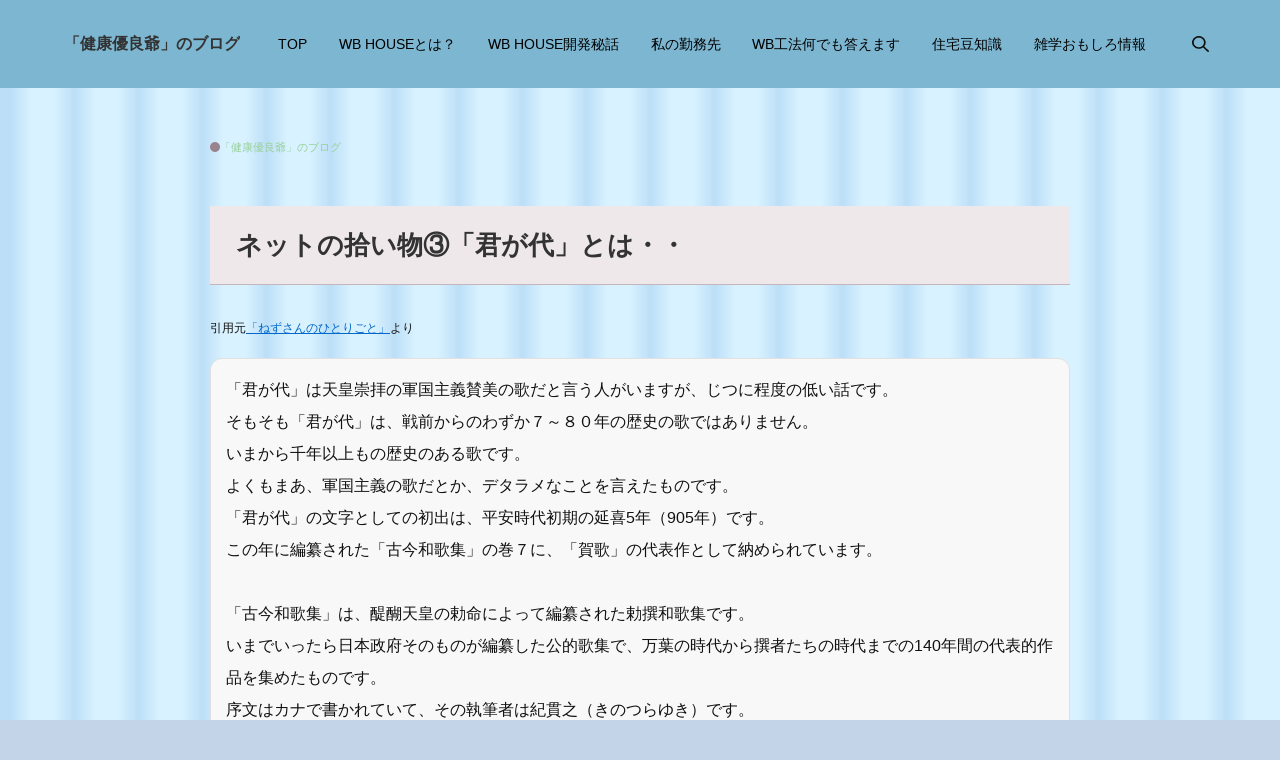

--- FILE ---
content_type: text/html
request_url: https://kyorinpg.xsrv.jp/category9/entry64.html
body_size: 11266
content:
<!doctype html>
<html lang="ja" dir="ltr">
<body data-color="clr-base clr-main clr-body-txt clr-body-bg clr-header-bg1 clr-header-bg2 clr-topmenu-txt clr-headerimg-txt" oncontextmenu="return false">
<head prefix="og: https://ogp.me/ns#">
<meta charset="Shift_JIS">
<meta name="viewport" content="width=device-width, initial-scale=1">
<title>ネットの拾い物③「君が代」とは・・</title>
<meta name="keywords" content="キョーリン,通気断熱,ＷＢ工法,茨城,総代理店,建材,卸">
<meta name="description" content="茨城県のWB工法総代理店(株)キョーリン、木と住まいのお店、住宅建材卸商">
<link rel="preconnect" href="https://fonts.googleapis.com">
<link rel="preconnect" href="https://fonts.gstatic.com" crossorigin>
<link href="https://fonts.googleapis.com/css2?family=Noto+Sans+JP:wght@400;700&display=swap" rel="stylesheet" class="w_fnt" media="print">
<link href="https://fonts.googleapis.com/css2?family=Amiri:ital,wght@0,400;0,700;1,400;1,700&display=swap" rel="stylesheet" class="w_fnt" media="print">
<link href="https://fonts.googleapis.com/css2?family=Tangerine:wght@700&display=swap" rel="stylesheet" class="w_fnt" media="print">
<link rel="stylesheet" href="../styles.css?20260117190348">
<meta property="og:url" content="https://kyorinpg.xsrv.jp/category9/entry64.html">
<meta property="og:type" content="article">
<meta property="og:title" content="ネットの拾い物③「君が代」とは・・">
<meta property="og:description" content="引用元「ねずさんのひとりごと」より「君が代」は天皇崇拝の軍国主義賛美の歌だと言う人がいますが、じつに程度の低い話です。そもそも「君が代」は、戦前からのわずか７～８０年の歴史の歌ではありません。いまから...">
<meta property="og:site_name" content="「健康優良爺」のブログ">
<meta property="og:image" content="https://kyorinpg.xsrv.jp/img/sazareishi.jpg">
<link rel="stylesheet" href="../css/partsstyles.css?20260117190348" media="print" onload="this.media='all'">
<link rel="stylesheet" href="../user.css?20260117190348">
<!-- Google tag (gtag.js) -->
<script async src="https://www.googletagmanager.com/gtag/js?id=G-V3M49KDQ8V"></script>
<script>
  window.dataLayer = window.dataLayer || [];
  function gtag(){dataLayer.push(arguments);}
  gtag('js', new Date());
  gtag('config', 'G-V3M49KDQ8V');
</script>
<span id="noscripttags"><noscript><a href="https://ac11.i2i.jp/bin/nojslink?01026204" rel="noopener" target="_blank"><img class="lazyload" data-src="https://ac11.i2i.jp/bin/nojs.php?01026204&amp;guid=ON" border="0" /><noscript><img src="https://ac11.i2i.jp/bin/nojs.php?01026204&amp;guid=ON" border="0" /></noscript></a></noscript></span>
<script type="text/javascript" src="https://ac11.i2i.jp/bin/2nd_gets.php?01026204"></script>
<link rel="alternate" type="application/rss+xml" title="RSS" href="https://kyorinpg.xsrv.jp/rss.xml" />
</head>
<body data-color="clr-base clr-main clr-body-txt clr-body-bg clr-header-bg1 clr-header-bg2 clr-topmenu-txt clr-headerimg-txt" id="body" data-page="entry" data-column="col1" data-header="" data-main-header="true" data-main="" data-main-footer="" data-menu="" data-rmenu="" data-footer="" data-headerimg-type="" data-headerimg-img="false" data-headerimg-title="false" data-headerimg-desc="false" data-headerimg-item="false" data-headerimg-meta="true" data-headerimg-img-sp="true" data-headerimg-title-sp="false" data-headerimg-desc-sp="false" data-headerimg-item-sp="false" data-headerimg-meta-sp="true" data-topslider="false">
<div id="wrap">
<header id="header">
<div class="container">
<div id="logo-wrap">
<div id="logo"><span class="logotext">「健康優良爺」のブログ</span></div>
<button id="spmenu-btn" aria-label="menu"><span>menu</span></button>
</div>
<div id="spmenu">
<div id="header-wrap">
<div id="header-menu">
<div id="topmenu">
<ul class="topmenu_ul">
<li><span><a href="../" rel="nofollow" ontouchstart>TOP</a></span></li>
<li><span><a href="../category1/" rel="nofollow" ontouchstart>WB HOUSEとは？</a></span></li>
<li><span><a href="../category7/" rel="nofollow" ontouchstart>WB HOUSE開発秘話</a></span></li>
<li><span><a href="../category3/" rel="nofollow" ontouchstart>私の勤務先</a></span></li>
<li><span><a href="../category5/" rel="nofollow" ontouchstart>WB工法何でも答えます</a></span></li>
<li><span><a href="../category8/" rel="nofollow" ontouchstart>住宅豆知識</a></span></li>
<li><span><a href="../category9/" rel="nofollow" ontouchstart>雑学おもしろ情報</a></span></li>
</ul>
</div>
<div class="search">
<form name="search-form" class="search-form" method="get" action="../search.php">
<label class="search-keyword"><input type="search" name="keyword" size="20" value="" placeholder="キーワードで探す" required></label>
<label class="search-submit"><input type="submit" value="検索"></label>
</form>
</div>
</div>
</div>
</div>
</div>
</header>
<div id="contents">
<div class="inner">
<div id="main-header">
<div id="headerimg">
<div class="headerimg-inner">
<div class="headerimg-txt">
<div class="headerimg-meta">
<div class="cat"><a href="../category9/">「健康優良爺」のブログ</a></div>
</div>
</div>
</div>
</div>
</div>
<main id="main">
<section id="text1-section">
<h2>ネットの拾い物③「君が代」とは・・</h2>
<div id="text1" class="txt-body">
<p><span style="font-size:12px" class="lbg">引用元<a target="_blank" rel="noopener" href="http://nezu621.blog7.fc2.com/">「ねずさんのひとりごと」</a>より</span></p>
<div class="rnd1 rbox1"><p>「君が代」は天皇崇拝の軍国主義賛美の歌だと言う人がいますが、じつに程度の低い話です。<br>そもそも「君が代」は、戦前からのわずか７～８０年の歴史の歌ではありません。<br>いまから千年以上もの歴史のある歌です。<br>よくもまあ、軍国主義の歌だとか、デタラメなことを言えたものです。<br>「君が代」の文字としての初出は、平安時代初期の延喜5年（905年）です。<br>この年に編纂された「古今和歌集」の巻７に、「賀歌」の代表作として納められています。</p>
<p>&nbsp;</p>
<p>「古今和歌集」は、醍醐天皇の勅命によって編纂された勅撰和歌集です。<br>いまでいったら日本政府そのものが編纂した公的歌集で、万葉の時代から撰者たちの時代までの140年間の代表的作品を集めたものです。<br>序文はカナで書かれていて、その執筆者は紀貫之（きのつらゆき）です。<br>その中に「読み人知らず」として掲載されているということは、すでにこの時点で多くの人に愛された歌だったことを示しています。</p>
<p>&nbsp;</p>
<p>後年に書かれた「枕草子」によると、平安貴族たちにとって「古今和歌集」の暗唱は、常識だったのだそうで、その「古今和歌集」で、お祝いの歌の代表作として紹介されたのが、「君が代」です。<br>つまり「君が代」は、貴族たちの慶賀の歌としても、常識歌だったわけです。</p>
<p>&nbsp;</p>
<p>それだけではありません。<br>「君が代」は、その後に編纂された「新撰和歌集」や「和漢朗詠集」にも転載されています。<br>つまり、そうしなければならないほど、いまから千年もの昔から多くの人々に愛された歌であったということです。</p>
<p>&nbsp;</p>
<p>ではなぜ「君が代」は、そんなに素晴らしい歌とされたのでしょうか。<br>理由のひとつに「君（きみ）」があります。</p>
<p>&nbsp;</p>
<p>「君」は君主をあらわすという人がいますが、それは間違いです。<br>漢字の「君」は、「口」ヘンと「尹（イン）」を組み合わせた文字ですが、「尹（イン）は、「手」に「｜」（つえ）を持っている姿です。<br>これは「聖職者」をあらわします。<br>「口」は、その聖職者が口を開けて、何かを説いている姿です。</p>
<p>&nbsp;</p>
<p>つまり「君」という字は、会意形成文字で、高貴な人をあらわす文字です。<br>読みは「クン」です。</p>
<p>&nbsp;</p>
<p>「君主（クンシュ）」となると「高貴な人＝君（きみ）の主人」なので、それだけ偉い人です。<br>「君子（クンシ）」は、その高貴な人の子と、ちょっと謙遜がはいります。</p>
<p>&nbsp;</p>
<p>つまり「君」という字は、高貴な人であり、だからこそ、源氏物語は朝顔の君や、藤袴の君など、美しい女性たちに「君」の尊称をつけています。<br>「君」が天皇をあらわすというのなら、源氏物語の女性たちは全員、天皇ということになってしまう。</p>
<p>&nbsp;</p>
<p>その「君（クン）」という漢字に、古代の日本人は、もとからの日本語にある「きみ」という読みを当てました。<br>「君が代」の「きみ」です。<br>その「きみ」とは、どういう意味の言葉なのでしょうか。</p>
<p>&nbsp;</p>
<p>実は、古代日本語で「き」は男性、「み」は女性をあらわす言葉なのです。<br>日本神話に登場する最初の男女神は、イザナ「キ」、イザナ「ミ」であり、「おきな＝翁」「おみな＝嫗」という言葉もあります。</p>
<p>&nbsp;</p>
<p>イザナキ、イザナミ以前の神々は性別がなく、日本の神々で最初に性別を持った神として登場するのが、イザナキ、イザナミです。</p>
<p>&nbsp;</p>
<p>その最初の男女神は、イザナキ、つまり「いざなう男」、イザナミ「いざなう女」として登場します。<br>「いざなう」は、漢字で書けば「誘う（いざなう、さそう）」です。<br>つまりイザナキ、イザナミの物語は、誘（さそ）いあう男女の物語でもあるわけです。</p>
<p>&nbsp;</p>
<p>二人は天つ御柱で出会い、<br>キ「我、成り成りて、成り余るところあり」<br>ミ「我、成り成りて、成り足らざるところあり」<br>と声をかけあい、互いの余っているところと、足りないところを合体させて、子を産みます。</p>
<p>&nbsp;</p>
<p>ここで大切なことが、男女が互いに「成り成りて」というところです。<br>「成り」というのは、完全に、完璧に、という意味です。<br>その成りが二つ重なっていますから、「成り成りて」は、完全に完璧に成長したことを意味します。<br>完全です。何の欠点もなく完璧に、ということです。知性も肉体も、まさに完璧に成長し、成熟したのです。</p>
<p>&nbsp;</p>
<p>ところが、完璧に成長したら、互いに「余っているところ」と「足りないところ」があった。<br>これは矛盾です。余ったり、足りなかったりするのは、「完全」ではないからです。<br>完全体になったら、完全でなくなってしまったのです。</p>
<p>&nbsp;</p>
<p>そこで二人は互いの余っているところと、足りないところを合体させて、より完璧になろうとしました。<br>すると「子」が生まれたのです。</p>
<p>&nbsp;</p>
<p>このことは、私達にとてもたいせつなことを教えてくれています。<br>神々でさえ、完全に完璧に成長してから、男女のまぐあいを持ったのです。<br>ましてや、神々の子孫である我々人間は、男女とも当然に完全に成長してから、交合するものだということを教えているからです。<br>つまり、親の脛かじりで、まだ勉強中の身上では、男女のまぐあいはするものではない。<br>もっとしっかり勉強し、体を鍛え、互いに完璧に成長してから、結婚しなさい、というわけです。</p>
<p>&nbsp;</p>
<p>つまり「きみ」というのは、男と女、それも「成り成りた男女」をあらわします。<br>男女が「なりなりた」ことは、本人たちに喜びがあるだけでなく、親や親戚、教師など、周囲の者たちの喜びでもあります。<br>そしてまた、「完全に完璧な成長」は、尊敬の対象でもあります。<br>ですから「きみ」は、「完全に成熟し成長した」という、喜びの言葉であり、おめでたい、相手を敬う言葉となったのです。</p>
<p>&nbsp;</p>
<p>従って、「きみ」は、「完全に完璧に成長した男女の喜びであり、尊敬し敬愛する人の喜びであり、「きみが代」は、その「愛し尊敬する人の時代」という意味となります。</p>
<p>&nbsp;</p>
<p>その「愛し尊敬する人の代」が、「千代に八千代に」と続くのです。</p>
<p>&nbsp;</p>
<p>&nbsp;</p>
<p>ここまでだけでも、「君が代」とその背景となっている日本文化の素晴らしさがあるのですが、歌はさらに「さざれ石の巌となりて」と続きます。</p>
<p>&nbsp;</p>
<p>「さざれ石」というのは、正式名称を「礫岩（れきがん）」といいます。<br>細かな石が長い年月をかけて固まって巌となった岩石です。</p>
<p>&nbsp;</p>
<p class="txt-img"><img class="lazyload" data-src="../img/sazareishi.jpg" width="400" height="335" style="width:60%;" align="right" alt="" /><noscript><img src="../img/sazareishi.jpg" style="width:60%;" align="right" alt="" /></noscript></p>
<p>&nbsp;</p>
<p>実はこの「礫岩」、日本列島が生成されたことによって生まれた、日本ならではの地勢が生んだ岩石です。</p>
<p>&nbsp;</p>
<p>どういうことかというと、日本列島の周辺には、大陸間のプレートがあります。<br>よく地震が起きる原因となっているといわれている、あの地底プレートです。</p>
<p>&nbsp;</p>
<p>そこでは、片方の大陸のプレートが地底に沈み、もう片方の大陸プレートが隆起をしています。<br>互いに押し合いへしあいしている場所ですから、当然、そこは傾斜しています。<br>その傾斜地に、プレートで運ばれてた小石が堆積する。<br>そして何万年という長い年月が経つ。<br>堆積した小石は、大陸プレートのものすごい圧力に押されて、石と石がくっついていきます。<br>そして大きなかたまりの岩石になる。<br>やがてその傾斜地が地殻変動で隆起し、地上に出て山脈となります。<br>その山脈で見つかるのが、礫岩、すなわち「さざれ石」です。</p>
<p>&nbsp;</p>
<p>まさに「さざれ石の巌と」なることは、それこそ何千年、何万年という、とほうもなく長い年月を必要とします。<br>昔の人が、そんな地学の知識をもっていたかはわかりませんが、ただ、礫岩を見て、長い年月をかけた自然の偉大な力には畏怖を感じたことでしょう。</p>
<p>&nbsp;</p>
<p>同時に、とほうもない、何百年、何千年、何万年という寿命は、人間にはありません。<br>にもかかわらずさざれ石が巌になるまでというとほうもない年月、互いに協力しあうということは、何を意味しているのでしょうか。</p>
<p>&nbsp;</p>
<p>ここにも深い意味があります。<br>日本では古来、人は生まれ変わるものと信じられてきました。<br>肉体は老い、死を迎えても、魂は再び人となってこの世に生まれる。</p>
<p>&nbsp;</p>
<p>つまり、「さざれ石の巌となりて」は、「生まれ変わって何度でも」という意味としてもとらえることができます。</p>
<p>&nbsp;</p>
<p>そして忘れてならないのは、さざれ石は、小さな小石が結束して大きな岩石となっているという点です。<br>ひとつひとつは小さな小石でも、大きな力でみんなで団結したら、それは大きな「巌」となる。<br>つまりさざれ石は、「きみ＝男女」の結束、そして生まれて来る子供達や新たに親戚となる者たちなど、そのすべての人々が、大きな力のもとで固く固く団結しあい、協力しあうことの象徴でもあります。</p>
<p>&nbsp;</p>
<p>&nbsp;</p>
<p>そして最後に「君が代」は、「苔のむすまで」と締めています。</p>
<p>&nbsp;</p>
<p>苔は、冷えきったり乾燥しているところには生えません。<br>濡れていて、水はけの良いところに生育します。カビとは違うのです。<br>つまり、濡れたものと、固いものがしっかりと結びついたところに苔は生えます。</p>
<p>&nbsp;</p>
<p>すなわち「苔」は、「きみ＝男女」が、互いにしっかりと結びつき、一緒になって汗を流し、涙を流し、互いにしっかりと協力しあい、長い年月をかけて生育する。<br>それは、男女のいつくしみと協力を意味します。</p>
<p>&nbsp;</p>
<p>ですから君が代は、</p>
<p>&nbsp;</p>
<p>「きみ」＝完璧に成長した男女が、<br>「代」＝時代を越えて<br>「千代に八千代に」＝永遠に千年も万年も、生まれ変わってもなお、<br>「さざれ石の巌となりて」＝結束し協力しあい、団結して<br>「苔のむすまで」＝固い絆と信頼で結びついて行こう</p>
<p>&nbsp;</p>
<p>そんな意味の歌である、ということになります。</p>
<p>&nbsp;</p>
<p>戦争の象徴だとか、そんな意味ではまったくない。<br>人の愛と繁栄と団結を高らかに謳い上げた、祝いの歌なのです。</p>
<p>&nbsp;</p>
<p>そんな歌が、いまから千年以上前に生まれ、たいへんにおめでたい素晴らしい歌として、勅撰和歌集にも繰り返し掲載され、江戸時代には庶民の一般的な祝いの席の謡曲として、広く普及していたのです。</p>
<p>&nbsp;</p>
<p>千年の時を越えて、人々に祝歌として歌い継がれる歌を、我が国の国歌としているということ自体、すごいと思うし、さらにもっといえば、「きみ」の持つ深い意味と、その深い意味が千代に八千代に続く、さらに「苔のむすまで」という男女の愛に、私は、とてつもない日本文化の愛の深さと、あたたかみを感じます。</p>
<p>&nbsp;</p>
<p>&nbsp;</p>
<p>さて、君が代の歌詞のことを書きましたので、せっかくですから曲（旋律）のことも書いておこうと思います。</p>
<p>&nbsp;</p>
<p>いま歌われている君が代の旋律ができたのは、明治の初めの頃のことです。<br>その頃横浜の英国大使館に、ジョン・ウィリアム・フェントン(John William Fenton)という、音楽隊長がいました。</p>
<p>&nbsp;</p>
<p>フェントンは、薩摩藩の依頼を受けて、薩摩の青年たちに吹奏楽を教えていました。<br>薩摩軍楽隊です。<br>実はこの吹奏楽団が、日本初の西洋式吹奏楽団です。</p>
<p>&nbsp;</p>
<p>なにせ楽器といえば、お琴や三味線、和太鼓、和笛くらいしかなかった時代のことです。<br>言葉も通じない、五線譜も初めて目にするという日本人に、西洋式楽器の指導をされたフェントンは、さぞかしたいへんなご苦労だったことと思います。</p>
<p>&nbsp;</p>
<p>ちなみにフェントンが教えた「薩摩軍楽隊」は、明治元年(1871年)には「日本海軍軍楽隊」へと発展し、これがいまに続く海上自衛隊吹奏楽団に至っています。</p>
<p>&nbsp;</p>
<p>&nbsp;</p>
<p>そのフェントンが大山巌に、「明治新政府になにか儀礼音楽が必要です」と進言したのが、明治２年(1872年)10月のことです。<br>「なるほど」とうなづいた大山巌は、数人と相談して、平素、彼自身が愛唱している「薩摩琵琶歌の蓬莱山」に引用されている「君が代」を歌詞として選び、作曲をフェントンに頼みました。</p>
<p>&nbsp;</p>
<p>薩摩琵琶歌「蓬莱山（ほうらいさん）」は、薩摩藩でおめでたい席で歌われた定番曲で、歌詞は次のようになっています。</p>
<p>&nbsp;</p>
<p>～～～～～～～～～～～～～～<br>めでたやな　<br>君が恵みは久方の　光り長閑き春の日に<br>不老門を立出で　四方の景色を詠むれば<br>峰の小松に雛鶴棲みて　谷の小川に亀遊ぶ<br>君が代は千代に八千代に<br>さざれ石の、巌となりて苔のむすまで<br>～～～～～～～～～～～～～～<br>まさに「おめでたい」の歌です。</p>
<p>&nbsp;</p>
<p>ちなみに「蓬莱山」というのは、道教の神仙思想にある支那の山東半島のはるか東方の海にあるとされている、不老不死の仙人が住む架空の島です。（一説によると日本）<br>かぐや姫の物語（竹取物語）にも「蓬莱山」は、「東の海に蓬莱という山あり」とされ、そこは不老不死で金銀財宝ざっくざくのたいへんおめでたい島として登場しています。</p>
<p>&nbsp;</p>
<p>つまり「鳳来山」の歌は、そんなおめでたい島に住んでいるかのように、美しい景色とおいしい食べ物恵まれ、病気になることもなく、人々が不老不死で、互いの幸せが永久に続きますように、という願いを込めた、たいへんにおめでたい歌というわけです。</p>
<p>&nbsp;</p>
<p>そしてこの「おめでたい歌」に引用されているのが、まさに平安時代に誕生した「君が代」であるわけです。</p>
<p>&nbsp;</p>
<p>フェントンは早速、この歌に旋律をつけたのですが、出来上がりはイマイチ評判が悪い。<br>コラール風で、アイルランド民謡ぽかったのだそうです。</p>
<p>&nbsp;</p>
<p>で、明治９(1876)年に、海軍楽長だった中村裕庸が「君が代」楽譜を改訂したいという上申書を海軍軍務局長宛に提出しました。</p>
<p>&nbsp;</p>
<p>中村裕庸は、その上申書にこう書いたそうです。<br>～～～～～～～～～～～～～～<br>（西洋諸国において）聘門往来などの盛儀大典あるときは、各国たがいに（国歌の）楽譜を謳奏し、以てその特立自立国たるの隆栄を表認し、その君主の威厳を発揮するの礼款において欠くべからざるの典となせり。<br>～～～～～～～～～～～～～～</p>
<p class="txt-img"><img class="lazyload" data-src="../img/jyonnakamura.jpg" width="300" height="429" style="width:60%;" align="right" alt="" /><noscript><img src="../img/jyonnakamura.jpg" style="width:60%;" align="right" alt="" /></noscript></p>
<p>&nbsp;</p>
<p>要するに、西洋では大典などの際に、国歌を演奏しているから、日本も国歌を持つべきである、というわけです。</p>
<p>&nbsp;</p>
<p>ところがこの上申は、普通に考えるととんでもないことです。<br>なぜなら、中村裕庸はフェントンの弟子です。<br>その弟子が、師匠であるフェントンが作曲した君が代はイマイチだから改善したい、と上申したということだからです。</p>
<p>&nbsp;</p>
<p>ところが、そこが師匠のフェントンです。<br>フェントンは、むしろ自分が作曲した君が代よりも、日本が日本文化に適した国歌を、自分たちの手で作曲するということに、逆に深い意義を感じてくれた。<br>そして、むしろ中村の上申をフォローさえもしてくれたといわれています。<br>なぜならフェントンは、日本人と親しく接し、日本文化に深く触れるにつれ、日本が好きで好きでどうしようもなく日本を愛するようになっていたのです。</p>
<p>&nbsp;</p>
<p>こうして明治政府は、明治１３(1880)年、宮内省雅樂課に、君が代の新たな作曲を命じました。<br>宮内庁雅楽課の奥好義は、フェントンの作曲した作品にさらに改良を加えていきました。</p>
<p>&nbsp;</p>
<p>その旋律を、当時最高の雅楽演奏家とされていた一等伶人の林広守が、さらに荘厳しました。</p>
<p>&nbsp;</p>
<p>するとこんどは、音楽教師として日本に滞在していたドイツ人の音楽家フランツ・エッケルトが、「和音をつければ、もっと素晴らしいものになりますよ」と、曲に和音を加えてくれました。</p>
<p>&nbsp;</p>
<p>つまり「君が代」の旋律は、日、英、独の、いわば合作によって生まれた旋律なのです。</p>
<p>&nbsp;</p>
<p>&nbsp;</p>
<p>その「君が代」について、次のようなエピソードがあります。<br>日本の代表的作曲家山田耕作氏が、若い頃ドイツに留学していたときのことです。</p>
<p>&nbsp;</p>
<p>ドイツの大学の音楽教授たちが、世界の主な国歌について品定めをしました。<br>結果、第一位に選ばれたのが日本の「君が代」だったのです。</p>
<p>&nbsp;</p>
<p>理由は、まず曲の素晴らしさがあったことでしょう。<br>そして君が代の歌詞に込められた古代の日本人の心を知ったとき、まさに「君が代」は賞賛の嵐となったのです。</p>
<p>&nbsp;</p>
<p>「君が代」は、平成１１(1999)年に、国歌として法制度化されました。<br>実は、それまで「君が代」は、明治大正昭和にかけても、国歌とする法はなかったのです。</p>
<p>&nbsp;</p>
<p>それでもみんなが「君が代」を国歌と思ってきた。<br>法があろうがなかろうが、関係ないのです。<br>幾百年にわたって、多くの人々によって、祝い歌として歌い継がれてきた謡曲が、稀世のメロディを得て、素晴らしい曲となったからです。<br>法なんてなくても、意味を知れば誰しも自然とこの歌が国歌と思う。<br>それだけのことです。<br>そして、そういう「自然にみんながそう思う」ということが、世の中においてとっても大切なことなのではないかと思います。<br>法があるかないかの問題ではないのです。</p>
<p>&nbsp;</p>
<p>♪　君が代は<br>　　千代に八千代に<br>　　さざれ石の<br>　　巌（いわお）となりて<br>　　苔（こけ）のむすまで</p>
<p>&nbsp;</p>
<p>私は、胸を張って「君が代」こそが我が国歌であると申し上げたいと思います。<br>そして、それがわからないような無教養な人を、野蛮人として軽蔑します。</p>
</div>
</div>
</section>
</main>
<div id="main-footer">
<div class="mainbox">
<div class="snsbox">
<div class="sns-title">この記事をシェアする</div>
<ul class="snslist">
<li><a href="https://www.facebook.com/share.php?u=https%3a%2f%2fkyorinpg.xsrv.jp%2fcategory9%2fentry64.html" rel="nofollow noopener" target="_blank" class="snsicon-facebook"></a></li>
<li><a href="https://twitter.com/share?url=https%3a%2f%2fkyorinpg.xsrv.jp%2fcategory9%2fentry64.html&text=%e3%83%8d%e3%83%83%e3%83%88%e3%81%ae%e6%8b%be%e3%81%84%e7%89%a9%e2%91%a2%e3%80%8c%e5%90%9b%e3%81%8c%e4%bb%a3%e3%80%8d%e3%81%a8%e3%81%af%e3%83%bb%e3%83%bb" rel="nofollow noopener" target="_blank" class="snsicon-twitter"></a></li>
<li><a href="https://line.me/R/msg/text/?https%3a%2f%2fkyorinpg.xsrv.jp%2fcategory9%2fentry64.html" rel="nofollow noopener" target="_blank" class="snsicon-line"></a></li>
<li><a href="https://b.hatena.ne.jp/add?url=https%3a%2f%2fkyorinpg.xsrv.jp%2fcategory9%2fentry64.html&title=%e3%83%8d%e3%83%83%e3%83%88%e3%81%ae%e6%8b%be%e3%81%84%e7%89%a9%e2%91%a2%e3%80%8c%e5%90%9b%e3%81%8c%e4%bb%a3%e3%80%8d%e3%81%a8%e3%81%af%e3%83%bb%e3%83%bb" rel="nofollow noopener" target="_blank" class="snsicon-hatena"></a></li>
</ul>
</div>
</div>
<div id="entrylist">
<div class="entrylist-title"><h3>ネットの拾い物③「君が代」とは・・関連ページ</h3></div>
<ul class="entrylist_ul">
<li>
<article class="article">
<div class="article-inner">
<div class="article-body">
<div class="article-title"><a href="../category9/entry47.html">健康シリーズ①「真向法(まっこうほう)体操」続けてますか・・？</a></div>
</div>
</div>
</article>
</li>
<li>
<article class="article">
<div class="article-inner">
<div class="article-body">
<div class="article-title"><a href="../category9/entry53.html">涙シリーズ①「一杯のかけそば」</a></div>
</div>
</div>
</article>
</li>
<li>
<article class="article">
<div class="article-inner">
<div class="article-body">
<div class="article-title"><a href="../category9/entry49.html">健康シリーズ②「FreeLine(フリーライン)」</a></div>
</div>
</div>
</article>
</li>
<li>
<article class="article">
<div class="article-inner">
<div class="article-body">
<div class="article-title"><a href="../category9/entry54.html">涙シリーズ②「バスの運転手の話」</a></div>
</div>
</div>
</article>
</li>
<li>
<article class="article">
<div class="article-inner">
<div class="article-body">
<div class="article-title"><a href="../category9/entry55.html">健康シリーズ③「廃用性萎縮」</a></div>
</div>
</div>
</article>
</li>
<li>
<article class="article">
<div class="article-inner">
<div class="article-body">
<div class="article-title"><a href="../category9/entry58.html">健康シリーズ④「眠れないときは」・・『夢アイデア』を！</a></div>
</div>
</div>
</article>
</li>
<li>
<article class="article">
<div class="article-inner">
<div class="article-body">
<div class="article-title"><a href="../category9/entry59.html">面白シリーズ①「円周率は乱数か？」</a></div>
</div>
</div>
</article>
</li>
<li>
<article class="article">
<div class="article-inner">
<div class="article-body">
<div class="article-title"><a href="../category9/entry60.html">ネットの拾い物①「TPPの真実」？</a></div>
</div>
</div>
</article>
</li>
<li>
<article class="article">
<div class="article-inner">
<div class="article-body">
<div class="article-title"><a href="../category9/entry61.html">面白シリーズ②「良い子の諸君！」</a></div>
</div>
</div>
</article>
</li>
<li>
<article class="article">
<div class="article-inner">
<div class="article-body">
<div class="article-title"><a href="../category9/entry62.html">ネットの拾い物②「君が代とヘブライ語」</a></div>
</div>
</div>
</article>
</li>
<li>
<article class="article">
<div class="article-inner">
<div class="article-body">
<div class="article-title"><a href="../category9/entry63.html">涙シリーズ？④「一杯の蕎麦」</a></div>
</div>
</div>
</article>
</li>
<li>
<article class="article">
<div class="article-inner">
<div class="article-body">
<div class="article-title"><a href="../category9/entry67.html">涙シリーズ⑤「野口シカの手紙」</a></div>
</div>
</div>
</article>
</li>
</ul>
</div>
</div>
<aside id="menu">
<div class="menubox"><div class="newentry-title"><h4>最新記事</h4></div>
<ul class="newentry">
<li>
<article class="article">
<div class="article-inner">
<div class="article-thumb"><a href="../category5/entry343.html"><img class="lazyload" data-src="../img/iphone落下！.png" width="478" height="478" alt="WBhouse築20年目の小屋裏の様子！"><noscript><img src="../img/iphone落下！.png" alt="WBhouse築20年目の小屋裏の様子！"></noscript></a></div>
<div class="article-body">
<div class="article-title"><a href="../category5/entry343.html">WBhouse築20年目の小屋裏の様子！</a></div>
<div class="article-info"><time class="date" datetime="2025-08-22">2025/08/22</time><div class="cat"><a href="../category5/">「健康優良爺」のブログ</a></div></div>
</div>
</div>
</article>
</li>
<li>
<article class="article">
<div class="article-inner">
<div class="article-thumb"><a href="../category9/entry341.html"><img class="lazyload" data-src="../img/clipimage_136.jpg" width="462" height="458" alt="スーパー先輩！"><noscript><img src="../img/clipimage_136.jpg" alt="スーパー先輩！"></noscript></a></div>
<div class="article-body">
<div class="article-title"><a href="../category9/entry341.html">スーパー先輩！</a></div>
<div class="article-info"><time class="date" datetime="2025-06-01">2025/06/01</time><div class="cat"><a href="../category9/">「健康優良爺」のブログ</a></div></div>
</div>
</div>
</article>
</li>
<li>
<article class="article">
<div class="article-inner">
<div class="article-thumb"><a href="../category9/entry340.html"><img class="lazyload" data-src="../img/img_7989.jpeg" width="1536" height="2048" alt="「トイレ交換・顛末記」"><noscript><img src="../img/img_7989.jpeg" alt="「トイレ交換・顛末記」"></noscript></a></div>
<div class="article-body">
<div class="article-title"><a href="../category9/entry340.html">「トイレ交換・顛末記」</a></div>
<div class="article-info"><time class="date" datetime="2025-04-02">2025/04/02</time><div class="cat"><a href="../category9/">「健康優良爺」のブログ</a></div></div>
</div>
</div>
</article>
</li>
<li>
<article class="article">
<div class="article-inner">
<div class="article-thumb"><a href="../category9/entry339.html"><img class="lazyload" data-src="../img/img_7773.jpg" width="304" height="408" alt="激登！「クラブツーリズム」"><noscript><img src="../img/img_7773.jpg" alt="激登！「クラブツーリズム」"></noscript></a></div>
<div class="article-body">
<div class="article-title"><a href="../category9/entry339.html">激登！「クラブツーリズム」</a></div>
<div class="article-info"><time class="date" datetime="2025-03-21">2025/03/21</time><div class="cat"><a href="../category9/">「健康優良爺」のブログ</a></div></div>
</div>
</div>
</article>
</li>
<li>
<article class="article">
<div class="article-inner">
<div class="article-thumb"><a href="../category9/entry338.html"><img class="lazyload" data-src="../img/clipimage_113.jpg" width="580" height="523" alt="健康シリーズ・・「心臓は何故動く？」"><noscript><img src="../img/clipimage_113.jpg" alt="健康シリーズ・・「心臓は何故動く？」"></noscript></a></div>
<div class="article-body">
<div class="article-title"><a href="../category9/entry338.html">健康シリーズ・・「心臓は何故動く？」</a></div>
<div class="article-info"><time class="date" datetime="2025-01-29">2025/01/29</time><div class="cat"><a href="../category9/">「健康優良爺」のブログ</a></div></div>
</div>
</div>
</article>
</li>
</ul></div>
</aside>
</div>
</div>
<div id="pagetop"><a href="#body"></a></div>
<div id="siteNavi"><ul itemscope itemtype="http://schema.org/BreadcrumbList" class="siteNavi_ul">
<li itemprop="itemListElement" itemscope itemtype="http://schema.org/ListItem"><a itemprop="item" href="../"><span itemprop="name">トップページ</span></a><meta itemprop="position" content="1" /></li>
<li itemprop="itemListElement" itemscope itemtype="http://schema.org/ListItem"><a itemprop="item" href="../category9/"><span itemprop="name">「健康優良爺」のブログ</span></a><meta itemprop="position" content="2" /></li>
<li><span>ネットの拾い物③「君が代」とは・・</span></li>
</ul></div>
<footer id="footer">
<div class="inner">
<div class="snsbox">
<div class="sns-title">FOLLOW US</div>
<ul class="snslist">
<li><a href="https://www.facebook.com/kyorinpg" rel="nofollow noopener" target="_blank" class="snsicon-facebook-white"></a></li>
<li><a href="https://twitter.com/5UO9AN5jG08nUBQ" rel="nofollow noopener" target="_blank" class="snsicon-twitter-white"></a></li>
<li><a href="https://www.instagram.com/kyoukyou1948/?hl=ja" rel="nofollow noopener" target="_blank" class="snsicon-instagram-white"></a></li>
<li><a href="https://www.youtube.com/channel/UCvKonHop4LZ1lLGcDgKxFRg" rel="nofollow noopener" target="_blank" class="snsicon-youtube-white"></a></li>
<li><a href="../rss.xml" rel="nofollow noopener" target="_blank" class="snsicon-rss-white"></a></li>
</ul>
</div>
<nav id="footer-menu">
<ul class="footer-menu_ul">
</ul>
</nav>
<small id="copy">&copy; 2026 「健康優良爺」のブログ.<noscript><a href="http://ac11.i2i.jp/bin/nojslink?01026195" rel="noopener" target="_blank"><img class="lazyload" data-src="http://ac11.i2i.jp/bin/nojs.php?01026195&amp;guid=ON" border="0" /><noscript><img src="http://ac11.i2i.jp/bin/nojs.php?01026195&amp;guid=ON" border="0" /></noscript></a></noscript>
<script type="text/javascript" src="http://ac11.i2i.jp/bin/2nd_gets.php?01026195"></script></small>
</div>
</footer>
<div id="fix-spmenu" class="always"><ul id="fix-spmenu-list"><li class="fix-spmenu-item"><a href="../" ontouchstart><i class="icon_home_white"></i><span>ホーム</span></a></li>
<li class="fix-spmenu-item"><a href="" data-fixSpmenu="menu" ontouchstart><i class="icon_menu_white"></i><span>メニュー</span></a></li>
<li class="fix-spmenu-item"><a href="" data-fixSpmenu="search" ontouchstart><i class="icon_search_white"></i><span>検索</span></a></li>
<li class="fix-spmenu-item"><a href="#body" ontouchstart><i class="icon_pagetop_white"></i><span><span>トップへ戻る</span></span></a></li>
</ul><div id="fix-spmenu-box"><div id="fix-spmenu-search"><form name="search-form" class="search-form" method="get" action="../search.php"><label class="search-keyword"><input type="search" name="keyword" size="20" value="" placeholder="キーワードで探す" required></label><label class="search-submit"><input type="submit" value="検索"></label></form></div></div><link rel="stylesheet" href="../css/fixspmenu.css"><script src="../js/fixspmenu.js"></script>
</div>
<script src="../js/siema.min.js"></script>
<script src="../js/config.js"></script>
<script src="../js/ResizeSensor.js"></script>
<script src="../js/ElementQueries.js"></script>
<script>
var ele = document.getElementsByClassName('w_fnt');
for (var i = 0, len = ele.length; i < len; i++) {ele[i].media = 'all';}
</script>
<script src="../js/followheader.js"></script>
<body oncontextmenu="return false">
<script src="https://cdn.jsdelivr.net/npm/lazyload@2.0.0-rc.2/lazyload.js"></script>
<script>lazyload();</script>
</body>
</html>

--- FILE ---
content_type: text/css
request_url: https://kyorinpg.xsrv.jp/styles.css?20260117190348
body_size: 26708
content:
@charset "UTF-8";
@import url("./css/commonstyles.css");
/* ==========================================================================
 Foundation
 ========================================================================== */
html{
line-height:1.15;
-webkit-text-size-adjust:100%;
}
body{
margin:0;
}
main{
display:block;
}
h1{
font-size:2em;
margin:0.67em 0;
}
hr{
box-sizing:content-box;
height:0;
overflow:visible;
}
pre{
font-family:monospace,monospace;
font-size:1em;
}
a{
background-color:transparent;
}
abbr[title]{
border-bottom:none;
text-decoration:underline;
text-decoration:underline dotted;
}
b,strong{
font-weight:bolder;
}
code,kbd,samp{
font-family:monospace,monospace;
font-size:1em;
}
small{
font-size:80%;
}
sub,sup{
font-size:75%;
line-height:0;
position:relative;
vertical-align:baseline;
}
sub{
bottom:-0.25em;
}
sup{
top:-0.5em;
}
img{
border-style:none;
}
button,input,optgroup,select,textarea{
font-family:inherit;
font-size:100%;
line-height:1.15;
margin:0;
}
button,input{
overflow:visible;
}
button,select{
text-transform:none;
}
button,[type="button"],[type="reset"],[type="submit"]{
-webkit-appearance:button;
}
button::-moz-focus-inner,[type="button"]::-moz-focus-inner,[type="reset"]::-moz-focus-inner,[type="submit"]::-moz-focus-inner{
border-style:none;
padding:0;
}
button:-moz-focusring,[type="button"]:-moz-focusring,[type="reset"]:-moz-focusring,[type="submit"]:-moz-focusring{
outline:1px dotted ButtonText;
}
fieldset{
padding:0.35em 0.75em 0.625em;
}
legend{
box-sizing:border-box;
color:inherit;
display:table;
max-width:100%;
padding:0;
/* 3 */
white-space:normal;
}
progress{
vertical-align:baseline;
}
textarea{
overflow:auto;
}
[type="checkbox"],[type="radio"]{
box-sizing:border-box;
padding:0;
}
[type="number"]::-webkit-inner-spin-button,[type="number"]::-webkit-outer-spin-button{
height:auto;
}
[type="search"]{
-webkit-appearance:textfield;
outline-offset:-2px;
}
[type="search"]::-webkit-search-decoration{
-webkit-appearance:none;
}
::-webkit-file-upload-button{
-webkit-appearance:button;
font:inherit;
}
details{
display:block;
}
summary{
display:list-item;
}
template{
display:none;
}
[hidden]{
display:none;
}
:root{
--margin-component:1em;
--margin-layout:clamp(24px,5.55555vw,48px);
--padding-overall:5vw;
--width-overall:1230px;
--width-menu:300px;
--width-rmenu:250px;
--width-entry:860px;
}
*,::before,::after{
box-sizing:border-box;
border:0 solid var(--clr-border,#e1e1e1);
min-width:0;
}
input,button,select,textarea{
border:revert;
min-width:revert;
}
html{
overflow-x:hidden;
font-size:62.5%;
scroll-behavior:smooth;
}
html[data-spmenu="true"]{
overflow:hidden;
}
html[data-spmenu="true"] #contents{
pointer-events:none;
}
@media (min-width:1025px){
html[data-spmenu="true"]{
overflow-y:visible;
}
html[data-spmenu="true"] #contents{
pointer-events:auto;
}
}
html,body{
height:100%;
}
body{
background:var(--clr-body-bg,var(--clr-base,#f9f9f7)) url(img/bg.png) repeat center top;
color:var(--clr-body-txt,#333);
font-family:'Noto Serif JP','游明朝',YuMincho,'Hiragino Mincho ProN W3','ヒラギノ明朝 ProN W3','Hiragino Mincho ProN','HG明朝E','ＭＳ Ｐ明朝','ＭＳ 明朝',serif;
font-size:1.4rem;
line-height:1.7;
}
@media (min-width:1025px){
body{
font-size:1.6rem;
line-height:2;
}
}
p{
margin:0;
}
a{
color:var(--clr-a-txt,#0268cc);
}
a:active,a:hover{
outline:0;
text-decoration:none;
}
a img{
border:none;
}
img{
max-width:100%;
height:auto;
vertical-align:middle;
}
cite{
font-style:normal;
}
ul[id],ul[class],ol[id],ol[class]{
list-style:none;
margin:0;
padding:0;
}
.display-none{
display:none;
}
/* ==========================================================================
 Layout
 ========================================================================== */
/*
==================================================
ラップ
==================================================
*/
#wrap{
position:relative;
display:flex;
flex-direction:column;
min-height:100vh;
}
/*
==================================================
カラム
==================================================
*/
/* グリッド名称 */
#main-header{
grid-area:main-header;
}
#main{
grid-area:main;
}
#main-footer{
grid-area:main-footer;
}
#menu{
grid-area:menu;
}
#rmenu{
grid-area:rmenu;
}
/* 横幅　*/
@media (min-width:1025px){
[data-column="col2"] #menu,[data-column="col3"] #menu{
width:var(--width-menu);
}
[data-column="col2"] #rmenu,[data-column="col3"] #rmenu{
width:var(--width-rmenu);
}
}
/* カラム1
==================================================
*/
/* エントリー＆ページの横幅 */
[data-column="col1"][data-page*="entry"] #contents,[data-column="col1"][data-page*="pages"] #contents{
max-width:var(--width-entry);
}
[data-column="col1"][data-page*="entry"][data-main="wide"] #main section > h2,[data-column="col1"][data-page*="entry"][data-main="wide"] #main section .txt-body,[data-column="col1"][data-page*="pages"][data-main="wide"] #main section > h2,[data-column="col1"][data-page*="pages"][data-main="wide"] #main section .txt-body{
max-width:var(--width-entry);
}
/* カラム1（ワイド） */
[data-column="col1"][data-main="wide"] #main > *,[data-column="col1"][data-main="wide"] #main-footer > *,[data-column="col1"][data-main="wide"] #menu > *,[data-column="col1"][data-main="wide"] #rmenu > *{
margin-bottom:var(--margin-layout);
}
[data-column="col1"][data-main="wide"] #header,[data-column="col1"][data-main="wide"] #topmenu,[data-column="col1"][data-main="wide"] #headerimg,[data-column="col1"][data-main="wide"] #siteNavi,[data-column="col1"][data-main="wide"] #footer{
--width-overall:none;
}
[data-column="col1"][data-main="wide"] #main > *{
padding-left:var(--padding-overall);
padding-right:var(--padding-overall);
}
[data-column="col1"][data-main="wide"] #contents{
padding:0;
max-width:none;
width:100%;
}
[data-column="col1"][data-main="wide"] #contents .inner > *:not(#main){
margin-left:auto;
margin-right:auto;
padding-left:var(--padding-overall);
padding-right:var(--padding-overall);
width:auto;
}
[data-column="col1"][data-main="wide"][data-main-header*="wide"] #contents #main-header{
padding-left:0;
padding-right:0;
max-width:none;
}
[data-column="col1"][data-main="wide"][data-main-header*="wide"] #main section{
margin-top:0;
}
[data-column="col1"][data-main="wide"][data-main-header*="wide"] #main .mainbox + section{
margin-top:var(--margin-layout);
}
[data-column="col1"][data-main="wide"] #main section{
border-radius:0;
padding:var(--padding-overall);
margin-bottom:0;
}
[data-column="col1"][data-main="wide"] #main section > h2,[data-column="col1"][data-main="wide"] #main section .txt-body{
margin-left:auto;
margin-right:auto;
max-width:var(--width-overall);
}
/* カラム2
==================================================
*/
/* サブメニュー非表示 */
[data-column="col2"] #rmenu{
display:none;
}
[data-column="col2"] #menu .menubox.display-none{
display:block;
}
/* デフォルト */
@media (min-width:1025px){
[data-column="col2"] #contents .inner{
display:grid;
grid-template-areas:"main-header menu" "main menu" "main-footer menu";
gap:0 40px;
grid-template-columns:1fr auto;
grid-template-rows:minmax(0,max-content) minmax(0,max-content) 1fr auto;
justify-content:center;
}
[data-column*="col2"][data-menu="left"] #contents .inner{
grid-template-areas:"menu main-header" "menu main" "menu main-footer";
grid-template-columns:auto 1fr;
}
}
/* トップヘッダー */
@media (min-width:1025px){
[data-column="col2"][data-main-header*="header"] #main-header,[data-column="col2"][data-main-header*="wide"] #main-header{
grid-column:1 / 3;
width:auto;
}
[data-column="col2"][data-main-header*="header"] #menu,[data-column="col2"][data-main-header*="wide"] #menu{
grid-row:2/4;
}
}
/* カラム3
==================================================
*/
/* デフォルト */
@media (min-width:1025px){
[data-column="col3"] #contents .inner{
display:grid;
grid-template-areas:"rmenu main-header menu" "rmenu main menu" "rmenu main-footer menu";
gap:0 30px;
grid-template-columns:auto 1fr auto;
grid-template-rows:minmax(0,max-content) minmax(0,max-content) 1fr auto;
justify-content:center;
}
[data-column="col3"][data-menu="left"] #contents .inner{
grid-template-areas:"menu main-header rmenu" "menu main rmenu" "menu main-footer rmenu";
}
}
@media (min-width:1025px){
[data-column="col3"][data-main-header*="header"] #main-header,[data-column="col3"][data-main-header*="wide"] #main-header{
grid-column:1 / 4;
width:auto;
}
[data-column="col3"][data-main-header*="header"] #menu,[data-column="col3"][data-main-header*="wide"] #menu{
grid-row:2/4;
}
[data-column="col3"][data-main-header*="header"] #rmenu,[data-column="col3"][data-main-header*="wide"] #rmenu{
grid-row:2/4;
}
}
/*
==================================================
ヘッダー（パーツ）
==================================================
*/
/* ロゴ */
#logo{
color:var(--clr-logo-txt,var(--clr-header-fixed-txt,#333));
font-weight:700;
line-height:1.5;
}
#logo img{
display:block;
}
#logo a{
color:inherit;
text-decoration:none;
display:contents;
}
/* ロゴレイアウト用 */
#logo{
display:flex;
align-items:center;
gap:8px;
height:100%;
overflow:hidden;
}
#logo img{
max-height:100%;
}
@media (min-width:1025px){
#logo{
padding:8px 0;
}
#logo img{
max-height:72px;
}
#logo.logo-square img{
max-height:56px;
}
#logo.logo-horizon img{
max-height:88px;
}
[data-header]:not([data-header="fixed"]) #logo.logo-horizon{
flex-direction:column;
justify-content:center;
align-items:flex-start;
}
[data-header][data-header="row2-center"] #logo.logo-horizon{
align-items:center;
}
}
.logotext{
display:-webkit-box;
-webkit-box-orient:vertical;
-webkit-line-clamp:2;
overflow:hidden;
}
/* リード文 */
#header-lead{
font-size:1.2rem;
padding:8px 0;
line-height:1.5;
}
/* トップメニュー */
#topmenu{
background-color:var(--clr-topmenu-bg,transparent);
color:var(--clr-topmenu-txt,inherit);
font-size:1.4rem;
line-height:1.5;
}
.topmenu_ul{
overflow:hidden;
}
.topmenu_ul a{
color:inherit;
text-decoration:none;
display:block;
padding:.8em 0;
position:relative;
word-break:keep-all;
z-index:0;
}
.topmenu_ul .haschild{
position:relative;
}
.topmenu_ul .haschild > a{
padding-right:40px;
}
.topmenu_ul .haschild::after{
background-color:var(--clr-topmenu-icon,var(--clr-topmenu-txt,var(--clr-header-txt1,var(--clr-body-txt,#333))));
-webkit-mask:url("data:image/svg+xml;charset=utf8,%3Csvg%20xmlns%3D%22http%3A%2F%2Fwww.w3.org%2F2000%2Fsvg%22%20viewBox%3D%220%200%2011.314%206.364%22%3E%3Cpath%20d%3D%22m10.606%200-4.95%204.95L.707%200%200%20.707l4.95%204.95.707.707L11.313.707Z%22%2F%3E%3C%2Fsvg%3E") no-repeat center/11px auto;
mask:url("data:image/svg+xml;charset=utf8,%3Csvg%20xmlns%3D%22http%3A%2F%2Fwww.w3.org%2F2000%2Fsvg%22%20viewBox%3D%220%200%2011.314%206.364%22%3E%3Cpath%20d%3D%22m10.606%200-4.95%204.95L.707%200%200%20.707l4.95%204.95.707.707L11.313.707Z%22%2F%3E%3C%2Fsvg%3E") no-repeat center/11px auto;
content:'';
position:absolute;
top:0;
right:0;
width:40px;
height:3.1em;
cursor:pointer;
}
.topmenu_ul .haschild.show::after{
transform:scale(1,-1);
}
.topmenu_ul .haschild.show > .child{
height:auto;
overflow:visible;
opacity:1;
}
.topmenu_ul .child{
padding-left:1em;
overflow:hidden;
opacity:0;
}
.topmenu_ul .child a{
padding:.6em 0;
transition:.3s ease;
}
[data-color*="clr-topmenu-bg"] #topmenu{
padding:1em 2em;
}
@media (max-width:1024px){
.topmenu_ul .haschild:not(.show) .child *{
border-width:0;
line-height:0;
margin-top:0;
margin-bottom:0;
padding-top:0;
padding-bottom:0;
}
.topmenu_ul .haschild:not(.show) .child img{
height:0;
}
.topmenu_ul .haschild:not(.show) .child a{
opacity:0;
}
.topmenu_ul a::before{
background-color:#000;
content:'';
position:absolute;
top:0;
left:-100vw;
right:0;
bottom:0;
z-index:-1;
opacity:0;
transition:.2s;
}
.topmenu_ul a:hover::before,.topmenu_ul a:active::before{
opacity:.1;
}
[data-color*="clr-header-bg1"] .topmenu_ul a::before{
background-color:var(--clr-header-bg1);
filter:invert(100%) grayscale(100%) contrast(100);
}
[data-color*="clr-topmenu-bg"] #topmenu{
padding:10px 16px;
}
[data-color*="clr-topmenu-bg"] .topmenu_ul a::before{
background-color:var(--clr-topmenu-bg);
filter:invert(100%) grayscale(100%) contrast(100);
}
}
@media (min-width:1025px){
.topmenu_ul{
display:flex;
flex-wrap:wrap;
overflow:visible;
}
.topmenu_ul > li:not(:last-child){
margin-right:2.2857em;
}
.topmenu_ul > li a{
position:relative;
}
.topmenu_ul > li a::before{
background-color:var(--clr-topmenu-txt,var(--clr-header-txt1,var(--clr-header-fixed-txt,var(--clr-body-txt,#333))));
content:'';
position:absolute;
right:0;
bottom:0;
width:100%;
height:1px;
transition:transform 0.8s cubic-bezier(0.19,1,0.22,1);
transform:scaleX(0);
transform-origin:right;
}
.topmenu_ul > li a:hover::before{
left:0;
right:auto;
transform:scaleX(1);
transform-origin:left;
}
.topmenu_ul a{
padding:.8em 0;
}
.topmenu_ul .haschild{
position:static;
}
.topmenu_ul .haschild > a{
padding-right:16px;
position:relative;
}
.topmenu_ul .haschild > a::after{
background-color:var(--clr-topmenu-icon,var(--clr-header-fixed-txt,#98838e));
-webkit-mask:url("data:image/svg+xml;charset=utf8,%3Csvg%20xmlns%3D%22http%3A%2F%2Fwww.w3.org%2F2000%2Fsvg%22%20viewBox%3D%220%200%206%206%22%3E%3Ccircle%20cx%3D%223%22%20cy%3D%223%22%20r%3D%223%22%2F%3E%3C%2Fsvg%3E") no-repeat center/6px auto;
mask:url("data:image/svg+xml;charset=utf8,%3Csvg%20xmlns%3D%22http%3A%2F%2Fwww.w3.org%2F2000%2Fsvg%22%20viewBox%3D%220%200%206%206%22%3E%3Ccircle%20cx%3D%223%22%20cy%3D%223%22%20r%3D%223%22%2F%3E%3C%2Fsvg%3E") no-repeat center/6px auto;
content:'';
position:absolute;
top:0;
right:0;
width:12px;
height:3.0994em;
cursor:pointer;
}
.topmenu_ul .haschild::after{
display:none;
}
.topmenu_ul .haschild:hover > ul,.topmenu_ul .haschild.show:hover > ul{
opacity:1;
pointer-events:auto;
visibility:visible;
transform:translate(-50%,0.5em);
}
.topmenu_ul .haschild.show::after{
transform:none;
}
.topmenu_ul .haschild.show > .child{
height:auto;
overflow:visible;
opacity:0;
}
.topmenu_ul .child{
box-sizing:content-box;
display:flex;
justify-content:center;
align-items:center;
flex-wrap:wrap;
gap:3em;
opacity:0;
visibility:hidden;
margin:0;
padding:1.5em var(--padding-overall);
position:absolute;
left:50%;
width:calc(100% - calc(var(--padding-overall) * 2));
z-index:1;
pointer-events:none;
height:auto;
overflow:visible;
transition:.45s ease;
max-width:var(--width-overall);
transform:translate(-50%,0);
}
.topmenu_ul .child::before{
content:'';
position:absolute;
top:-1.5em;
left:0;
right:0;
bottom:0;
margin:0 calc(-50vw + 50%);
z-index:-1;
}
.topmenu_ul .child::after{
background:var(--clr-topmenu-child-bg,#fff);
content:'';
position:absolute;
top:0;
left:0;
right:0;
bottom:0;
margin:0 calc(-50vw + 50%);
z-index:-1;
}
.topmenu_ul .child a{
color:var(--clr-topmenu-child-txt,var(--clr-body-txt,#333));
padding:.8em 0;
transition:0.2s;
}
.topmenu_ul .child a:hover{
opacity:0.5;
}
.topmenu_ul .child a::before{
display:none;
}
[data-color*="clr-topmenu-bg"] #topmenu{
padding:1em 2em;
}
}
/* ホバーアクション */
/* 検索ボタン */
@media (min-width:1025px){
#header .search{
margin-left:auto;
flex-shrink:0;
width:32px;
height:64px;
}
#header .search::before{
background-color:var(--clr-header-txt1,var(--clr-header-fixed-txt,var(--clr-body-txt,#333)));
-webkit-mask:url("data:image/svg+xml;charset=utf8,%3Csvg%20xmlns%3D%22http%3A%2F%2Fwww.w3.org%2F2000%2Fsvg%22%20viewBox%3D%220%200%2017.407%2017.405%22%3E%3Cpath%20d%3D%22M7.006%2014.005A6.989%206.989%200%200%200%2011.3%2012.53l4.632%204.635a.871.871%200%200%200%201.231-1.231l-4.631-4.631a7%207%200%201%200-5.526%202.702ZM3.285%203.283a5.262%205.262%200%201%201%200%207.442%205.243%205.243%200%200%201-.027-7.415l.027-.027Z%22%20fill%3D%22%23333%22%2F%3E%3C%2Fsvg%3E") no-repeat center/17px auto;
mask:url("data:image/svg+xml;charset=utf8,%3Csvg%20xmlns%3D%22http%3A%2F%2Fwww.w3.org%2F2000%2Fsvg%22%20viewBox%3D%220%200%2017.407%2017.405%22%3E%3Cpath%20d%3D%22M7.006%2014.005A6.989%206.989%200%200%200%2011.3%2012.53l4.632%204.635a.871.871%200%200%200%201.231-1.231l-4.631-4.631a7%207%200%201%200-5.526%202.702ZM3.285%203.283a5.262%205.262%200%201%201%200%207.442%205.243%205.243%200%200%201-.027-7.415l.027-.027Z%22%20fill%3D%22%23333%22%2F%3E%3C%2Fsvg%3E") no-repeat center/17px auto;
content:'';
cursor:pointer;
width:100%;
height:100%;
}
#header .search .search-form{
background:rgba(255,255,255,0.48);
display:flex;
position:fixed;
top:0;
left:0;
width:100%;
height:100vh;
padding:40px 25% 0;
z-index:100;
opacity:0;
visibility:hidden;
pointer-events:none;
transition:opacity .3s ease,visibility .3s ease;
-webkit-backdrop-filter:blur(20px);
backdrop-filter:blur(20px);
}
#header .search .search-form::before{
background-color:#333;
-webkit-mask:url("data:image/svg+xml;charset=utf8,%3Csvg%20xmlns%3D%22http%3A%2F%2Fwww.w3.org%2F2000%2Fsvg%22%20width%3D%2219.8%22%20height%3D%2219.798%22%20viewBox%3D%220%200%2019.8%2019.798%22%3E%3Cpath%20d%3D%22M18.385%200%209.9%208.485%201.415%200%200%201.413%208.485%209.9%200%2018.385%201.415%2019.8%209.9%2011.313l8.485%208.487%201.415-1.415L11.315%209.9%2019.8%201.413Z%22%2F%3E%3C%2Fsvg%3E") no-repeat center/19px auto;
mask:url("data:image/svg+xml;charset=utf8,%3Csvg%20xmlns%3D%22http%3A%2F%2Fwww.w3.org%2F2000%2Fsvg%22%20width%3D%2219.8%22%20height%3D%2219.798%22%20viewBox%3D%220%200%2019.8%2019.798%22%3E%3Cpath%20d%3D%22M18.385%200%209.9%208.485%201.415%200%200%201.413%208.485%209.9%200%2018.385%201.415%2019.8%209.9%2011.313l8.485%208.487%201.415-1.415L11.315%209.9%2019.8%201.413Z%22%2F%3E%3C%2Fsvg%3E") no-repeat center/19px auto;
content:'';
position:absolute;
top:0;
right:0;
cursor:pointer;
width:60px;
height:60px;
}
#header .search .search-keyword{
flex-shrink:0;
width:100%;
height:56px;
}
html[data-searchbox="true"] #header .search .search-form{
opacity:1;
visibility:visible;
pointer-events:auto;
}
}
@-moz-document url-prefix(){
@media (min-width:1025px){
#header .search .search-form{
background:rgba(255,255,255,0.95);
}
}
}
/* スマホボタン */
#spmenu-btn{
display:block;
position:relative;
margin-left:auto;
text-indent:200%;
white-space:nowrap;
overflow:hidden;
width:44px;
height:44px;
z-index:100;
margin-right:-2vw;
-webkit-appearance:none;
-moz-appearance:none;
appearance:none;
background:transparent;
border:0;
border-radius:0;
outline:none;
padding:0;
box-sizing:border-box;
min-width:0;
}
#spmenu-btn::before,#spmenu-btn::after,#spmenu-btn span::before{
background-color:var(--clr-header-txt1,var(--clr-header-fixed-txt,var(--clr-body-txt,#333)));
border-radius:10px;
content:'';
margin-left:-11px;
position:absolute;
top:50%;
left:50%;
width:26px;
height:1px;
transition:.4s ease;
}
#spmenu-btn::before{
margin-top:-8px;
}
#spmenu-btn::after{
margin-top:6px;
margin-left:-3px;
width:18px;
}
#spmenu-btn span::before{
margin-top:-1px;
}
[data-spmenu="true"] #spmenu-btn::before{
transform:translateY(7px) rotate(-30deg);
}
[data-spmenu="true"] #spmenu-btn::after{
transform:translateY(-7px) rotate(30deg);
margin-left:-11px;
width:26px;
}
[data-spmenu="true"] #spmenu-btn span::before{
opacity:0;
}
@media (min-width:1025px){
#spmenu-btn{
display:none;
}
}
/* スマホメニュー */
#spmenu{
position:fixed;
top:0;
left:0;
right:0;
bottom:0;
display:flex;
flex-direction:column;
gap:2em;
overflow-x:hidden;
overflow-y:scroll;
opacity:0;
padding:64px 0;
z-index:99;
transition:0.8s cubic-bezier(0.19,1,0.22,1);
height:100vh;
height:100dvh;
}
@media (max-width:1024px){
#spmenu{
visibility:hidden;
}
#header::before{
background-color:var(--clr-header-bg1,rgba(255,255,255,0.48));
-webkit-backdrop-filter:blur(50px);
backdrop-filter:blur(50px);
content:'';
position:fixed;
top:0;
left:0;
right:0;
height:100vh;
z-index:99;
opacity:0;
transition:opacity 1.2s cubic-bezier(0.19,1,0.22,1);
pointer-events:none;
}
[data-spmenu="true"] #body #header{
position:fixed;
top:0;
width:100%;
z-index:100;
}
[data-spmenu="true"] #body #header::before{
opacity:1;
transition:opacity 0.8s cubic-bezier(0.19,1,0.22,1);
pointer-events:auto;
}
[data-spmenu="true"] #spmenu{
opacity:1;
visibility:visible;
}
}
@-moz-document url-prefix(){
@media (max-width:1024px){
#header::before{
background:var(--clr-header-bg1,rgba(255,255,255,0.96));
}
}
}
/* ヘッダーレイアウト（スマホ）
==================================================
*/
#header{
background-color:var(--clr-header-bg1,transparent);
color:var(--clr-header-txt1,var(--clr-header-fixed-txt,inherit));
}
[data-main-header]:not([data-main-header*="wide"]):not([data-color*="clr-header-bg1"]):not([data-color*="clr-topmenu-bg"]):not([data-header="row2-center"][data-color*="clr-header-bg2"]):not([data-header="row2"][data-color*="clr-header-bg2"]) #header{
margin-bottom:calc(var(--margin-layout) / 2 * -1);
}
#logo-wrap{
display:flex;
align-items:center;
gap:1em;
padding:0.5em var(--padding-overall);
height:64px;
}
#spmenu-btn{
flex-shrink:0;
}
#spmenu{
padding-left:var(--padding-overall);
padding-right:var(--padding-overall);
}
#header-wrap,#header-menu{
display:flex;
flex-direction:column;
gap:2em;
}
/* ヘッダーレイアウト（PC）
==================================================
*/
@media (min-width:1025px){
#logo,#header-lead,#topmenu,#header .search,#space7{
display:flex;
align-items:center;
min-height:88px;
}
#header-menu{
flex-direction:row;
}
#logo-wrap,#spmenu,#header-wrap{
display:contents;
}
}
/* ヘッダーレイアウト（1行）
==================================================
*/
@media (min-width:1025px){
#header{
position:relative;
z-index:1;
}
#header .container{
box-sizing:content-box;
margin-left:auto;
margin-right:auto;
padding:0 var(--padding-overall);
max-width:var(--width-overall);
display:flex;
flex-wrap:wrap;
gap:0 1em;
align-items:center;
}
#header-menu{
flex-grow:1;
}
#topmenu{
margin:0 auto;
}
#topmenu + .search{
margin:0;
}
}
/* 2行
==================================================
*/
@media (min-width:1025px){
[data-header="row2"] #logo,[data-header="row2"] #header-lead,[data-header="row2"] #topmenu,[data-header="row2"] #header .search,[data-header="row2"] #space7{
min-height:64px;
}
[data-header="row2"] #header .container{
padding-top:.75em;
padding-bottom:.75em;
}
[data-header="row2"] #header-menu{
color:var(--clr-header-txt2,inherit);
align-items:center;
}
[data-header="row2"] #header-menu{
order:1;
width:100%;
}
[data-header="row2"] #topmenu{
margin:0 auto 0 0;
}
[data-header="row2"] #topmenu .topmenu_ul > li a::before{
background-color:var(--clr-topmenu-txt,var(--clr-header-txt2,var(--clr-header-txt1,var(--clr-header-fixed-txt,var(--clr-body-txt,#333)))));
}
[data-header="row2"] #header .search::before{
background-color:var(--clr-header-txt2,var(--clr-header-txt1,var(--clr-header-fixed-txt,var(--clr-body-txt,#333))));
}
[data-header="row2"] #space7{
margin:0 0 0 auto;
}
[data-header="row2"][data-color*="clr-header-bg2"] #logo,[data-header="row2"][data-color*="clr-header-bg2"] #header-lead,[data-header="row2"][data-color*="clr-header-bg2"] #topmenu,[data-header="row2"][data-color*="clr-header-bg2"] #header .search,[data-header="row2"][data-color*="clr-header-bg2"] #space7,[data-header="row2"][data-color*="clr-topmenu-bg"] #logo,[data-header="row2"][data-color*="clr-topmenu-bg"] #header-lead,[data-header="row2"][data-color*="clr-topmenu-bg"] #topmenu,[data-header="row2"][data-color*="clr-topmenu-bg"] #header .search,[data-header="row2"][data-color*="clr-topmenu-bg"] #space7{
min-height:88px;
}
[data-header="row2"][data-color*="clr-header-bg2"] #header .container,[data-header="row2"][data-color*="clr-topmenu-bg"] #header .container{
padding-top:0;
padding-bottom:0;
}
[data-header="row2"][data-color*="clr-header-bg2"] #header-menu{
position:relative;
z-index:1;
}
[data-header="row2"][data-color*="clr-header-bg2"] #header-menu::before{
background-color:var(--clr-header-bg2,transparent);
content:'';
position:absolute;
top:0;
left:0;
right:0;
bottom:0;
margin:0 calc(-50vw + 50%);
z-index:-1;
}
}
/* 2行リード文
==================================================
*/
@media (min-width:1025px){
[data-header="row2-lead"] #logo,[data-header="row2-lead"] #topmenu,[data-header="row2-lead"] #header .search,[data-header="row2-lead"] #space7{
min-height:64px;
}
[data-header="row2-lead"] #header .container{
padding-top:.75em;
padding-bottom:.75em;
}
[data-header="row2-lead"] #header-menu{
align-items:center;
}
[data-header="row2-lead"] #header-lead{
color:var(--clr-header-txt2,inherit);
min-height:auto;
order:-1;
width:100%;
}
[data-header="row2-lead"] #header-lead span{
position:relative;
}
[data-header="row2-lead"][data-color*="clr-header-bg2"] #logo,[data-header="row2-lead"][data-color*="clr-header-bg2"] #topmenu,[data-header="row2-lead"][data-color*="clr-header-bg2"] #header .search,[data-header="row2-lead"][data-color*="clr-header-bg2"] #space7,[data-header="row2-lead"][data-color*="clr-topmenu-bg"] #logo,[data-header="row2-lead"][data-color*="clr-topmenu-bg"] #topmenu,[data-header="row2-lead"][data-color*="clr-topmenu-bg"] #header .search,[data-header="row2-lead"][data-color*="clr-topmenu-bg"] #space7{
min-height:88px;
}
[data-header="row2-lead"][data-color*="clr-header-bg2"] #header .container,[data-header="row2-lead"][data-color*="clr-topmenu-bg"] #header .container{
padding-top:0;
padding-bottom:0;
}
[data-header="row2-lead"][data-color*="clr-header-bg2"] #header-lead{
position:relative;
z-index:1;
}
[data-header="row2-lead"][data-color*="clr-header-bg2"] #header-lead::before{
background-color:var(--clr-header-bg2,transparent);
content:'';
position:absolute;
top:0;
left:0;
right:0;
bottom:0;
margin:0 calc(-50vw + 50%);
z-index:-1;
}
}
/* 2行中央揃え
==================================================
*/
@media (min-width:1025px){
[data-header="row2-center"] #topmenu,[data-header="row2-center"] #header .search,[data-header="row2-center"] #space7{
min-height:64px;
}
[data-header="row2-center"] #header .container{
display:block;
padding-top:2em;
padding-bottom:.75em;
}
[data-header="row2-center"] #logo,[data-header="row2-center"] #header-lead{
justify-content:center;
min-height:auto;
}
[data-header="row2-center"] #logo{
padding:1em 0;
}
[data-header="row2-center"] #header-lead{
margin-top:-1.33333em;
padding:1.33333em 0;
}
[data-header="row2-center"] #header-wrap{
color:var(--clr-header-txt2,inherit);
display:flex;
flex-direction:row;
justify-content:center;
}
[data-header="row2-center"] #header-menu{
align-items:center;
}
[data-header="row2-center"] #header-menu{
flex-grow:0;
}
[data-header="row2-center"] #space7{
position:relative;
}
[data-header="row2-center"] #topmenu{
margin:0;
}
[data-header="row2-center"] #topmenu .topmenu_ul > li a::before{
background-color:var(--clr-topmenu-txt,var(--clr-header-txt2,var(--clr-header-txt1,var(--clr-header-fixed-txt,var(--clr-body-txt,#333)))));
}
[data-header="row2-center"] #header .search::before{
background-color:var(--clr-header-txt2,var(--clr-header-txt1,var(--clr-header-fixed-txt,var(--clr-body-txt,#333))));
}
[data-header="row2-center"][data-color*="clr-header-bg2"] #logo,[data-header="row2-center"][data-color*="clr-topmenu-bg"] #logo{
padding:3em 0;
}
[data-header="row2-center"][data-color*="clr-header-bg2"] #header-lead,[data-header="row2-center"][data-color*="clr-topmenu-bg"] #header-lead{
margin-top:-6.66666em;
padding:4em 0;
}
[data-header="row2-center"][data-color*="clr-header-bg2"] #topmenu,[data-header="row2-center"][data-color*="clr-header-bg2"] #header .search,[data-header="row2-center"][data-color*="clr-header-bg2"] #space7,[data-header="row2-center"][data-color*="clr-topmenu-bg"] #topmenu,[data-header="row2-center"][data-color*="clr-topmenu-bg"] #header .search,[data-header="row2-center"][data-color*="clr-topmenu-bg"] #space7{
min-height:88px;
}
[data-header="row2-center"][data-color*="clr-header-bg2"] #header .container,[data-header="row2-center"][data-color*="clr-topmenu-bg"] #header .container{
padding-top:0;
padding-bottom:0;
}
[data-header="row2-center"][data-color*="clr-header-bg2"] #header-wrap{
position:relative;
z-index:1;
}
[data-header="row2-center"][data-color*="clr-header-bg2"] #header-wrap::before{
background-color:var(--clr-header-bg2,transparent);
content:'';
position:absolute;
top:0;
left:0;
right:0;
bottom:0;
margin:0 calc(-50vw + 50%);
z-index:-1;
}
}
/* トップ固定（ヘッダーワイドの時）
==================================================
*/
@media (max-width:1024px){
[data-header="fixed"]:not([data-headerimg-img-sp="false"]) #header{
position:absolute;
top:0;
left:0;
width:100%;
z-index:1;
}
[data-header="fixed"]:not([data-headerimg-img-sp="false"]) #header .container{
flex-wrap:nowrap;
}
[data-header="fixed"]:not([data-headerimg-img-sp="false"]) #header::after{
background-color:rgba(255,255,255,0.48);
-webkit-backdrop-filter:blur(20px);
backdrop-filter:blur(20px);
content:'';
position:absolute;
left:0;
right:0;
bottom:0;
height:1px;
z-index:-1;
}
[data-header="fixed"]:not([data-headerimg-img-sp="false"]) #header:not(.fix){
background-color:transparent;
--clr-header-fixed-txt:#fff;
}
[data-spmenu="true"] [data-header="fixed"]:not([data-headerimg-img-sp="false"]) #header{
--clr-header-fixed-txt:inherit;
}
}
@media (min-width:1025px){
[data-header="fixed"]:not([data-headerimg-img="false"]) #header{
position:absolute;
top:0;
left:0;
width:100%;
z-index:1;
}
[data-header="fixed"]:not([data-headerimg-img="false"]) #header .container{
max-height:104px;
flex-wrap:nowrap;
}
[data-header="fixed"]:not([data-headerimg-img="false"]) #header::after{
background-color:rgba(255,255,255,0.48);
-webkit-backdrop-filter:blur(20px);
backdrop-filter:blur(20px);
content:'';
position:absolute;
left:0;
right:0;
bottom:0;
height:1px;
z-index:-1;
}
[data-header="fixed"]:not([data-headerimg-img="false"]) #header:not(.fix){
background-color:transparent;
--clr-header-fixed-txt:#fff;
}
}
/*
==================================================
コンテンツ
==================================================
*/
#contents{
flex-grow:1;
box-sizing:content-box;
display:flex;
margin-left:auto;
margin-right:auto;
padding-left:var(--padding-overall);
padding-right:var(--padding-overall);
padding-bottom:calc(var(--margin-layout) * 2);
width:calc(100% - (var(--padding-overall) * 2));
max-width:var(--width-overall);
}
#contents .inner{
display:flow-root;
position:relative;
width:100%;
}
#main > *,#main-footer > *,#menu > *,#rmenu > *{
margin-top:var(--margin-layout);
}
/*
==================================================
メインヘッダー（レイアウト）
==================================================
*/
[data-main-header]:not([data-main-header*="wide"]) #main-header > *{
margin-top:var(--margin-layout);
}
/* ヘッダー横幅ワイド */
[data-main-header*="wide"] #main-header{
margin-left:calc(-50vw + 50%);
margin-right:calc(-50vw + 50%);
}
/*
==================================================
メイン（パーツ）
==================================================
*/
/* ワイド化 */
[data-column="col1"][data-main="wide"] #main section[data-txt-body="wide"] > h2,[data-column="col1"][data-main="wide"] #main section[data-txt-body="wide"] .txt-body{
max-width:none;
}
[class="txt-body"]{
background-color:var(--clr-txtbody-bg,transparent);
color:var(--clr-txtbody-txt,inherit);
}
[data-color*="clr-txtbody-bg"] [class="txt-body"]{
padding:clamp(10px,2.8vw,24px);
}
/*
==================================================
メインフッター（レイアウト）
==================================================
*/
/* タグ一覧 */
#main-footer .taglist{
justify-content:flex-end;
}
/* シェアボタン */
#main-footer :not(.profile-body) > .snsbox{
display:flex;
justify-content:flex-end;
width:100%;
}
/*
==================================================
メインメニュー（パーツ）
==================================================
*/
.menuboxlist .menubox:not(:first-child){
margin-top:var(--margin-layout);
}
/* メインメニュー */
.menulist{
font-size:1.4rem;
line-height:1.5;
}
.menubox .sitemenu,#submenu:not([class="submenu-image"]){
overflow:hidden;
}
.menubox .sitemenu a,#submenu:not([class="submenu-image"]) a{
color:var(--clr-menu-txt,inherit);
text-decoration:none;
display:flex;
align-items:center;
padding:.8em 0;
}
.menubox .sitemenu .haschild,#submenu:not([class="submenu-image"]) .haschild{
position:relative;
}
.menubox .sitemenu .haschild > a,#submenu:not([class="submenu-image"]) .haschild > a{
padding-right:44px;
}
.menubox .sitemenu .haschild::after,#submenu:not([class="submenu-image"]) .haschild::after{
background-color:var(--clr-menu-icon,var(--clr-menu-txt,var(--clr-body-txt,#333)));
-webkit-mask:url("data:image/svg+xml;charset=utf8,%3Csvg%20xmlns%3D%22http%3A%2F%2Fwww.w3.org%2F2000%2Fsvg%22%20viewBox%3D%220%200%2011.314%206.364%22%3E%3Cpath%20d%3D%22m10.606%200-4.95%204.95L.707%200%200%20.707l4.95%204.95.707.707L11.313.707Z%22%2F%3E%3C%2Fsvg%3E") no-repeat center/11px auto;
mask:url("data:image/svg+xml;charset=utf8,%3Csvg%20xmlns%3D%22http%3A%2F%2Fwww.w3.org%2F2000%2Fsvg%22%20viewBox%3D%220%200%2011.314%206.364%22%3E%3Cpath%20d%3D%22m10.606%200-4.95%204.95L.707%200%200%20.707l4.95%204.95.707.707L11.313.707Z%22%2F%3E%3C%2Fsvg%3E") no-repeat center/11px auto;
content:'';
position:absolute;
top:0;
right:0;
width:44px;
height:3.1em;
cursor:pointer;
}
.menubox .sitemenu .haschild.show::after,#submenu:not([class="submenu-image"]) .haschild.show::after{
transform:scale(1,-1);
}
.menubox .sitemenu .haschild.show > .child,#submenu:not([class="submenu-image"]) .haschild.show > .child{
height:auto;
overflow:visible;
opacity:1;
}
.menubox .sitemenu .sitemenu_ul,#submenu:not([class="submenu-image"]) .sitemenu_ul{
padding-left:1em;
}
.menubox .sitemenu .sitemenu_ul a,#submenu:not([class="submenu-image"]) .sitemenu_ul a{
padding:.6em 0;
}
.menubox .sitemenu .child,#submenu:not([class="submenu-image"]) .child{
overflow:hidden;
opacity:0;
}
.menubox .sitemenu .child a,#submenu:not([class="submenu-image"]) .child a{
transition:.3s ease;
}
.menubox .sitemenu .child .haschild::after,#submenu:not([class="submenu-image"]) .child .haschild::after{
height:2.5em;
}
@media (max-width:1024px){
.menubox .sitemenu .haschild:not(.show) .child *:not(span),#submenu:not([class="submenu-image"]) .haschild:not(.show) .child *:not(span){
border-width:0;
line-height:0;
margin-top:0;
margin-bottom:0;
padding-top:0;
padding-bottom:0;
}
.menubox .sitemenu .haschild:not(.show) .child img,#submenu:not([class="submenu-image"]) .haschild:not(.show) .child img{
height:0;
}
.menubox .sitemenu .haschild:not(.show) .child a,#submenu:not([class="submenu-image"]) .haschild:not(.show) .child a{
opacity:0;
}
}
@media (min-width:1025px){
#body:not([data-column="col1"]) .menubox .sitemenu .haschild:not(.show) .child *:not(span),#body:not([data-column="col1"]) #submenu:not([class="submenu-image"]) .haschild:not(.show) .child *:not(span){
border-width:0;
line-height:0;
margin-top:0;
margin-bottom:0;
padding-top:0;
padding-bottom:0;
}
#body:not([data-column="col1"]) .menubox .sitemenu .haschild:not(.show) .child img,#body:not([data-column="col1"]) #submenu:not([class="submenu-image"]) .haschild:not(.show) .child img{
height:0;
}
#body:not([data-column="col1"]) .menubox .sitemenu .haschild:not(.show) .child a,#body:not([data-column="col1"]) #submenu:not([class="submenu-image"]) .haschild:not(.show) .child a{
opacity:0;
}
[data-column="col1"] .menubox .sitemenu,[data-column="col1"] #submenu:not([class="submenu-image"]){
column-count:3;
gap:2em;
}
[data-column="col1"] .menubox .sitemenu li,[data-column="col1"] #submenu:not([class="submenu-image"]) li{
break-inside:avoid;
margin:0 0 1.2em;
}
[data-column="col1"] .menubox .sitemenu li::after,[data-column="col1"] #submenu:not([class="submenu-image"]) li::after{
display:none;
}
[data-column="col1"] .menubox .sitemenu a,[data-column="col1"] #submenu:not([class="submenu-image"]) a{
padding:0;
display:inline;
}
[data-column="col1"] .menubox .sitemenu .sitemenu_ul,[data-column="col1"] #submenu:not([class="submenu-image"]) .sitemenu_ul{
padding:0;
}
[data-column="col1"] .menubox .sitemenu .sitemenu_ul li,[data-column="col1"] #submenu:not([class="submenu-image"]) .sitemenu_ul li{
margin:.8em 0 0;
opacity:0.75;
}
[data-column="col1"] .menubox .sitemenu .child,[data-column="col1"] #submenu:not([class="submenu-image"]) .child{
height:auto;
overflow:visible;
opacity:1;
}
/* ホバーアクション */
.menulist{
font-size:1.5rem;
}
.menulist a{
transition:0.2s;
}
.menulist a:hover{
opacity:0.5;
}
.menulist .haschild:hover::after{
transition:0.2s;
opacity:0.5;
}
}
.menu-icon{
flex-shrink:0;
line-height:0;
}
.menu-icon img{
max-width:20px;
margin-right:8px;
vertical-align:top;
}
/* 画像メニュー */
.submenu-image{
display:flex;
flex-wrap:wrap;
gap:.5em;
}
.submenu-image ul,.submenu-image li,.submenu-image a,.submenu-image span{
display:contents;
}
#menu > .menubox,#rmenu > .menubox,.menuboxlist > .menubox{
background:var(--clr-menu-bg,#fff);
padding:1.25em;
}
/* 月別アーカイブ */
/*
==================================================
サブメニュー（パーツ）
==================================================
*/
/*
==================================================
フッター（パーツ）
==================================================
*/
/* フッターナビ */
#footer-menu{
font-size:1.4rem;
line-height:1.5;
}
.footer-menu_ul{
display:flex;
flex-wrap:wrap;
flex-direction:column;
gap:1em 3em;
}
.footer-menu_ul li{
max-width:100%;
}
.footer-menu_ul a{
color:var(--clr-footermenu-txt,inherit);
text-decoration:none;
}
.footer-menu_ul .child li{
margin:1em 0;
}
.footer-menu_ul .child li a{
color:var(--clr-footermenu-child-txt,var(--clr-footermenu-txt,var(--clr-footer-txt,rgba(255,255,255,0.75))));
}
@media (min-width:1025px){
.footer-menu_ul{
flex-direction:row;
justify-content:center;
}
}
/* ホバーアクション */
@media (min-width:1025px){
#footer-menu a{
transition:0.2s;
}
#footer-menu a:hover{
opacity:0.5;
}
}
/* コピーライト */
#copy{
font-size:1.1rem;
padding:2.8em;
position:relative;
text-align:center;
width:100%;
pointer-events:none;
}
#copy::after{
border:1px solid rgba(255,255,255,0.18);
content:'';
position:absolute;
top:0;
left:0;
right:0;
margin:0 calc(-50vw + 50%);
}
/* フッター（レイアウト）
==================================================
*/
#footer{
background-color:var(--clr-footer-bg,var(--clr-main,#9d9d9b));
color:var(--clr-footer-txt,#fff);
}
#footer .inner{
box-sizing:content-box;
margin:0 auto;
padding:0 var(--padding-overall);
max-width:var(--width-overall);
display:flex;
flex-direction:column;
gap:2em;
}
#footer .inner > *:first-child:not(#copy){
margin-top:clamp(40px,11.11111vw,64px);
}
#footer .inner > *:nth-last-child(2){
margin-bottom:calc(clamp(40px,11.11111vw,64px) - 2em);
}
/* 中央揃え
==================================================
*/
[data-footer=""] #space8{
text-align:center;
}
/* 両端揃え
==================================================
*/
@media (min-width:1025px){
[data-footer*="col2"] #footer .inner{
flex-direction:row;
justify-content:space-between;
flex-wrap:wrap;
gap:0;
}
[data-footer*="col2"] #footer .inner > *:not(#copy){
margin-top:clamp(40px,11.11111vw,64px);
margin-bottom:clamp(40px,11.11111vw,64px);
}
[data-footer*="col2"] #footer-menu{
order:-1;
}
}
/*
==================================================
ヘッダー（追従機能）
==================================================
*/
@media (max-width:1024px){
html:not([data-spmenu="true"]) #body #header.fix{
position:fixed;
top:0;
width:100%;
z-index:100;
transform:translateY(-100%);
}
html:not([data-spmenu="true"]) #body[data-header="fixed"]:not([data-headerimg-img-sp="false"]) #header.fix{
position:fixed;
}
html:not([data-spmenu="true"]) #body #header.fix.hide-header{
transform:translateY(-100%);
transition:0.4s transform cubic-bezier(0.3,0,0.2,1);
pointer-events:none;
}
html:not([data-spmenu="true"]) #body #header.fix.show-header{
transform:none;
transition:0.4s transform cubic-bezier(0.3,0,0.2,1);
}
}
@media (min-width:1025px){
#body #header.fix{
position:fixed;
top:0;
width:100%;
z-index:100;
transform:translateY(-100%);
}
#body[data-header="fixed"]:not([data-headerimg-img-sp="false"]) #header.fix{
position:fixed;
}
#body #header.fix.hide-header{
transform:translateY(-100%);
transition:0.4s transform cubic-bezier(0.3,0,0.2,1);
pointer-events:none;
}
#body #header.fix.show-header{
transform:none;
transition:0.4s transform cubic-bezier(0.3,0,0.2,1);
}
}
#header.fix{
background-color:var(--clr-header-bg1,rgba(255,255,255,0.48));
}
#header.fix::after{
display:none;
}
#header.fix:not(.show-header){
overflow:hidden;
}
html:not([data-spmenu="true"]) #header.fix{
-webkit-backdrop-filter:blur(20px);
backdrop-filter:blur(20px);
}
@-moz-document url-prefix(){
#header.fix{
background-color:var(--clr-header-bg1,rgba(255,255,255,0.96));
}
}
html[data-searchbox="true"] #header.fix{
transition:none;
-webkit-backdrop-filter:none;
backdrop-filter:none;
}
/* ==========================================================================
 page
 ========================================================================== */
/*
==================================================
トップページ
==================================================
*/
#whatsnew .scroll-table{
background:#fff;
padding:2em;
}
#whatsnew li{
border-bottom-width:1px;
padding:0 0 1em;
display:flex;
flex-direction:column;
align-items:baseline;
gap:.8em 1.3em;
}
#whatsnew li:not(:last-child){
margin-bottom:1em;
}
.whatsnew-time{
flex-shrink:0;
display:flex;
align-items:center;
gap:.2em 1em;
}
.whatsnew-txt{
font-size:1.4rem;
line-height:1.6;
display:-webkit-box;
-webkit-box-orient:vertical;
-webkit-line-clamp:2;
overflow:hidden;
}
.whatsnew-txt a{
color:inherit;
text-decoration:none;
}
@media (min-width:1025px){
.whatsnew-txt{
-webkit-line-clamp:1;
}
.whatsnew-txt a:hover{
text-decoration:underline;
}
}
/*
==================================================
ブログモード
==================================================
*/
.bloglist{
display:grid;
margin:var(--margin-component) 0;
gap:clamp(18px,5vw,30px);
grid-template-rows:max-content;
}
/* カラム変更 */
@media (max-width:1024px){
.bloglist[data-bloglist-sp-column*="col2"]{
grid-template-columns:repeat(2,1fr);
}
.bloglist[data-bloglist-sp-column*="col3"]{
grid-template-columns:repeat(3,1fr);
}
.bloglist[data-bloglist-sp-column*="col4"]{
grid-template-columns:repeat(4,1fr);
}
}
@media (min-width:1025px){
.bloglist[data-bloglist-column*="col2"]{
grid-template-columns:repeat(2,1fr);
}
.bloglist[data-bloglist-column*="col3"]{
grid-template-columns:repeat(3,1fr);
}
.bloglist[data-bloglist-column*="col4"]{
grid-template-columns:repeat(4,1fr);
}
}
/*
==================================================
記事（パーツ）
==================================================
*/
/* NEWアイコン */
[data-blog-mark*="new"]{
position:relative;
z-index:1;
}
[data-blog-mark*="new"]::before{
background-color:#fff;
border-radius:50%;
color:#333;
content:'NEW';
display:flex;
justify-content:center;
align-items:center;
font-family:'Amiri',serif;
font-size:1.3rem;
font-style:italic;
font-weight:700;
line-height:1;
position:absolute;
top:-10px;
left:-10px;
width:44px;
height:44px;
z-index:1;
transform:rotate(-15deg);
}
[data-blog-mark*="new"]::after{
background:var(--clr-accent,#98838e);
filter:saturate(180%) opacity(50%);
mix-blend-mode:multiply;
border-radius:50%;
content:'';
position:absolute;
top:-10px;
left:-10px;
width:44px;
height:44px;
z-index:1;
}
/*
==================================================
記事（デザイン）
==================================================
*/
.blog .blog-inner{
display:grid;
gap:1em;
text-align:left;
}
.blog .blog-thumb{
overflow:hidden;
}
.blog .blog-thumb img{
width:100%;
aspect-ratio:41/27;
max-height:270px;
object-fit:cover;
}
.blog .blog-body{
display:flex;
align-items:center;
flex-wrap:wrap;
gap:.8em;
overflow:hidden;
position:relative;
}
.blog .blog-info{
display:contents;
}
.blog .date{
order:3;
}
.blog .blog-title{
color:inherit;
display:-webkit-box;
-webkit-box-orient:vertical;
-webkit-line-clamp:3;
overflow:hidden;
font-size:2rem;
font-weight:700;
line-height:1.4;
width:100%;
}
.blog .blog-title a{
color:inherit;
text-decoration:none;
}
.blog .blog-desc,.blog .blog-more{
display:none;
}
/* ホバーアクション */
@media (min-width:1025px){
.blog .blog-inner,.blog .blog-thumb img{
transition:.35s ease;
}
.blog:hover .blog-inner{
opacity:.75;
}
.blog:hover .blog-thumb img{
transform:scale(1.07);
}
}
/* リサイズ */
.blog[max-width~="360px"] .blog-title{
-webkit-line-clamp:2;
}
.blog[max-width~="240px"] .blog-title{
font-size:1.4rem;
}
.blog[max-width~="240px"] .cat,.blog[max-width~="240px"] .author{
display:none;
}
/* 横向き */
.bloglist[data-bloglist-horizontal*="true"] .blog .blog-inner{
display:flex;
align-items:flex-start;
gap:2em;
}
.bloglist[data-bloglist-horizontal*="true"] .blog .blog-thumb{
overflow:hidden;
}
.bloglist[data-bloglist-horizontal*="true"] .blog .blog-thumb img{
max-height:200px;
}
.bloglist[data-bloglist-horizontal*="true"] .blog .blog-thumb{
position:relative;
width:45%;
}
.bloglist[data-bloglist-horizontal*="true"] .blog .blog-body{
padding-top:1em;
width:55%;
}
.bloglist[data-bloglist-horizontal*="true"] .blog .blog-title{
-webkit-line-clamp:2;
}
.bloglist[data-bloglist-horizontal*="true"] .blog[max-width~="500px"] .blog-inner{
align-items:stretch;
gap:1em;
}
.bloglist[data-bloglist-horizontal*="true"] .blog[max-width~="500px"] .blog-thumb img{
width:100%;
height:100%;
max-height:100px;
}
.bloglist[data-bloglist-horizontal*="true"] .blog[max-width~="500px"] .blog-body{
padding-top:0;
}
.bloglist[data-bloglist-horizontal*="true"] .blog[max-width~="500px"] .blog-title{
font-size:1.4rem;
}
.bloglist[data-bloglist-horizontal*="true"] .blog[max-width~="500px"] .cat,.bloglist[data-bloglist-horizontal*="true"] .blog[max-width~="500px"] .author{
display:none;
}
/*
==================================================
カテゴリーページ
==================================================
*/
[class^="categorylist"] ul{
margin:var(--margin-component) 0;
}
[class^="categorylist"] .article-thumb{
overflow:hidden;
}
[class^="categorylist"] .article-thumb img{
width:100%;
aspect-ratio:41/27;
object-fit:cover;
}
[class^="categorylist"] .article-title{
color:inherit;
display:-webkit-box;
-webkit-box-orient:vertical;
-webkit-line-clamp:2;
overflow:hidden;
font-size:clamp(1.6rem,4.44444vw,2rem);
font-weight:700;
line-height:1.4;
}
[class^="categorylist"] .article-title a{
color:inherit;
text-decoration:none;
}
[class^="categorylist"] .article-desc{
color:inherit;
display:-webkit-box;
-webkit-box-orient:vertical;
-webkit-line-clamp:2;
overflow:hidden;
font-size:1.4rem;
line-height:1.7;
opacity:.75;
}
[class^="categorylist"] .article-more{
margin-top:.5em;
text-align:right;
}
[class^="categorylist"] .article-more a{
color:inherit;
font-family:'Amiri',serif;
font-size:1.6rem;
text-decoration:none;
text-transform:uppercase;
position:relative;
}
[class^="categorylist"] .article-more a::before,[class^="categorylist"] .article-more a::after{
background-color:#333;
content:'';
left:-100%;
top:50%;
position:absolute;
width:72px;
height:1px;
}
[class^="categorylist"] .article-more a::before{
opacity:.26;
}
[class^="categorylist"] .article-more a::after{
transform:scaleX(0);
transform-origin:right;
transition:transform 0.8s cubic-bezier(0.19,1,0.22,1);
}
@media (min-width:1025px){
[class^="categorylist"] .article-thumb img{
max-height:300px;
}
[class^="categorylist"] .article-inner,[class^="categorylist"] .article-thumb img{
transition:.35s ease;
}
[class^="categorylist"] .article:hover .article-inner{
opacity:.75;
}
[class^="categorylist"] .article:hover .article-thumb img{
transform:scale(1.07);
}
[class^="categorylist"] .article:hover .article-more a::after{
transform:scaleX(1);
transform-origin:left;
}
}
/*　カテゴリー一覧（横並び） */
.categorylist ul{
display:grid;
grid-template-columns:repeat(auto-fill,minmax(min(100%,300px),1fr));
gap:2em;
}
.categorylist .article{
position:relative;
}
.categorylist .article-inner{
display:flex;
flex-direction:column;
gap:1em;
}
.categorylist .article-body{
display:flex;
flex-direction:column;
gap:.5em;
}
/*　カテゴリー一覧（縦並び） */
.categorylist-vertical ul{
display:grid;
gap:2em;
}
.categorylist-vertical .article{
position:relative;
}
.categorylist-vertical .article-inner{
display:flex;
flex-wrap:wrap;
gap:.5em 1.5em;
}
.categorylist-vertical .article-thumb{
flex:1 1 360px;
}
.categorylist-vertical .article-body{
flex:9999 1 240px;
display:flex;
flex-direction:column;
gap:.5em;
padding-top:.5em;
}
@media (min-width:1025px){
.categorylist-vertical ul{
gap:2.5em;
}
.categorylist-vertical .article-thumb img{
max-height:200px;
}
}
/*　カテゴリー一覧（交互） */
.categorylist-alternate ul{
display:grid;
gap:2em;
}
.categorylist-alternate .article{
position:relative;
}
.categorylist-alternate .article-inner{
display:grid;
grid-template-columns:repeat(auto-fit,minmax(min(100%,400px),1fr));
gap:1em 0;
}
.categorylist-alternate .article-body{
display:flex;
flex-direction:column;
gap:.5em;
}
.categorylist-alternate[min-width~="800px"] ul{
gap:3em;
}
.categorylist-alternate[min-width~="800px"] .article-body{
padding:.5em 2vw;
}
.categorylist-alternate[min-width~="800px"] .article-title{
-webkit-line-clamp:3;
}
.categorylist-alternate[min-width~="800px"] .article-desc{
-webkit-line-clamp:4;
}
.categorylist-alternate[min-width~="800px"] li:nth-child(odd) .article-body{
padding-right:0;
}
.categorylist-alternate[min-width~="800px"] li:nth-child(even) .article-body{
order:-1;
padding-left:0;
}
/*
==================================================
エントリー
==================================================
*/
/* 関連記事一覧
==================================================
*/
#entrylist ul{
display:grid;
grid-template-columns:repeat(auto-fill,minmax(min(100%,190px),1fr));
gap:1em;
}
#entrylist .article{
position:relative;
}
#entrylist .article-inner{
display:flex;
flex-direction:column;
gap:1em;
}
#entrylist .article-thumb{
flex-shrink:0;
overflow:hidden;
}
#entrylist .article-thumb img{
width:100%;
aspect-ratio:5/3;
object-fit:cover;
}
#entrylist .article-body{
display:flex;
flex-direction:column;
gap:.5em;
}
#entrylist .article-title{
color:inherit;
display:-webkit-box;
-webkit-box-orient:vertical;
-webkit-line-clamp:2;
overflow:hidden;
font-size:1.6rem;
font-weight:700;
line-height:1.4;
}
#entrylist .article-title a{
color:inherit;
text-decoration:none;
}
#entrylist .article-desc{
color:inherit;
display:-webkit-box;
-webkit-box-orient:vertical;
-webkit-line-clamp:2;
overflow:hidden;
font-size:1.3rem;
line-height:1.7;
opacity:.75;
}
/* ホバーアクション */
@media (min-width:1025px){
#entrylist .article-inner,#entrylist .article-thumb img{
transition:.35s ease;
}
#entrylist .article:hover .article-inner{
opacity:.75;
}
#entrylist .article:hover .article-thumb img{
transform:scale(1.07);
}
}
/*
==================================================
サイト内検索
==================================================
*/
#searchresult ul{
margin:var(--margin-component) 0;
display:grid;
gap:2.5em;
}
#searchresult .article{
position:relative;
}
#searchresult .article-inner{
display:flex;
flex-wrap:wrap;
gap:.5em 1.5em;
}
#searchresult .article-thumb{
flex:1 1 360px;
overflow:hidden;
}
#searchresult .article-thumb img{
width:100%;
aspect-ratio:41/27;
object-fit:cover;
max-height:200px;
}
#searchresult .article-body{
flex:9999 1 240px;
display:flex;
flex-direction:column;
gap:.5em;
padding-top:.5em;
}
#searchresult .article-title{
color:inherit;
display:-webkit-box;
-webkit-box-orient:vertical;
-webkit-line-clamp:2;
overflow:hidden;
font-size:clamp(1.6rem,4.44444vw,2rem);
font-weight:700;
line-height:1.4;
}
#searchresult .article-title a{
color:inherit;
text-decoration:none;
}
#searchresult .article-desc{
color:inherit;
display:-webkit-box;
-webkit-box-orient:vertical;
-webkit-line-clamp:3;
overflow:hidden;
font-size:1.4rem;
line-height:1.7;
opacity:.75;
}
#searchresult .article-more{
display:none;
}
/* ホバーアクション */
@media (min-width:1025px){
#searchresult .article-inner,#searchresult .article-thumb img{
transition:.35s ease;
}
#searchresult .article:hover .article-inner{
opacity:.75;
}
#searchresult .article:hover .article-thumb img{
transform:scale(1.07);
}
}
/*
==================================================
404ページ
==================================================
*/
#notfound .search{
margin:2em 0;
}
@media (min-width:1025px){
#notfound .search-form{
width:360px;
}
}
/* ==========================================================================
 Component
 ========================================================================== */
/* 著者
==================================================
*/
.author{
display:flex;
align-items:center;
gap:.5em;
}
.author-image{
width:24px;
height:24px;
flex-shrink:0;
}
.author-image img{
border-radius:50%;
display:block;
width:100%;
height:100%;
object-fit:cover;
}
.author-body{
display:flex;
align-items:center;
gap:1em;
}
.author-name{
font-size:1.2rem;
line-height:1.5;
opacity:.5;
display:-webkit-box;
-webkit-box-orient:vertical;
-webkit-line-clamp:1;
overflow:hidden;
}
.author-name a{
color:inherit;
text-decoration:none;
}
/* 引用
==================================================
*/
blockquote{
background:#fff;
border-left:1px solid #dbdbda;
margin:var(--margin-component) 0;
padding:2em;
position:relative;
}
blockquote::before{
background-image:url(img/blockquote.svg);
background-position:left center;
background-repeat:no-repeat;
background-size:14px auto;
content:'';
display:block;
margin-bottom:10px;
margin-top:-10px;
width:1em;
height:1em;
}
/* 画像付きボックス共通
==================================================
*/
[class*="alert"]{
background:#fbf2f5;
}
[class*="accept"]{
background:#e9f6f6;
}
[class*="attention"]{
background:#fdf7e8;
}
[class*="hint"]{
background:#e9f3fc;
}
.alert::before,.accept::before,.attention::before,.thint::before,.cbox-d .cbox-caption span::before{
background-position:center;
background-repeat:no-repeat;
content:'';
border-radius:50%;
position:absolute;
width:1.75em;
height:1.75em;
}
.alert:not(.noimage)::before,[class*="cbox-alert"] .cbox-caption span::before{
background-color:#d84264;
background-image:url(img/icon_alert.svg);
background-size:.8125em;
}
.accept:not(.noimage)::before,[class*="cbox-accept"] .cbox-caption span::before{
background-color:#2fada9;
background-image:url(img/icon_accept.svg);
background-size:1em;
}
.attention:not(.noimage)::before,[class*="cbox-attention"] .cbox-caption span::before{
background-color:#f7b94e;
background-image:url(img/icon_attention.svg);
background-size:.1875em;
}
.thint:not(.noimage)::before,[class*="cbox-hint"] .cbox-caption span::before{
background-color:#5398e9;
background-image:url(img/icon_thint.svg);
background-size:.3125em;
}
/* 画像付きボックス
==================================================
*/
.alert,.accept,.attention,.thint{
line-height:1.5;
margin:var(--margin-component) 0;
padding:2em;
position:relative;
}
.alert:not(.noimage),.accept:not(.noimage),.attention:not(.noimage),.thint:not(.noimage){
padding-left:calc(2em + 2.5em);
}
.alert:not(.noimage)::before,.accept:not(.noimage)::before,.attention:not(.noimage)::before,.thint:not(.noimage)::before{
top:calc(2em - 0.125em);
left:2em;
}
/* キャプション付きボックス共通
==================================================
*/
.cbox-d{
line-height:1.5;
margin:var(--margin-component) 0;
}
.cbox-d .cbox-caption{
line-height:1.5;
}
.cbox-d .cbox-caption span{
display:block;
font-size:.875em;
position:relative;
}
.cbox-d .cbox-caption span::before{
top:0;
left:0;
}
[class*="cbox-alert"] .cbox-caption{
background:#d84264;
}
[class*="cbox-alert"] .cbox-caption span{
color:#d84264;
}
[class*="cbox-alert"],[class*="cbox-alert"] .cbox-caption::before,[class*="cbox-alert"] .cbox-caption::after{
border-color:#d84264;
}
[class*="cbox-accept"] .cbox-caption{
background:#2fada9;
}
[class*="cbox-accept"] .cbox-caption span{
color:#2fada9;
}
[class*="cbox-accept"],[class*="cbox-accept"] .cbox-caption::before,[class*="cbox-accept"] .cbox-caption::after{
border-color:#2fada9;
}
[class*="cbox-attention"] .cbox-caption{
background:#f7b94e;
}
[class*="cbox-attention"] .cbox-caption span{
color:#f7b94e;
}
[class*="cbox-attention"],[class*="cbox-attention"] .cbox-caption::before,[class*="cbox-attention"] .cbox-caption::after{
border-color:#f7b94e;
}
[class*="cbox-hint"] .cbox-caption{
background:#5398e9;
}
[class*="cbox-hint"] .cbox-caption span{
color:#5398e9;
}
[class*="cbox-hint"],[class*="cbox-hint"] .cbox-caption::before,[class*="cbox-hint"] .cbox-caption::after{
border-color:#5398e9;
}
/* デザイン01
==================================================
*/
.cbox-d[class*="01"]{
border-width:1px;
}
.cbox-d[class*="01"] .cbox-caption{
background:transparent;
margin-bottom:-.5em;
padding:1.33333em 1.77777em 0;
}
.cbox-d[class*="01"] .cbox-caption span{
padding-left:2.5em;
}
.cbox-d[class*="01"] .cbox-body{
padding:1.5em 2em;
}
.cbox-alert01{
border-color:#f0d5dc;
}
.cbox-accept01{
border-color:#c9e0e0;
}
.cbox-attention01{
border-color:#f8e5b2;
}
.cbox-hint01{
border-color:#bbddf5;
}
/* デザイン02
==================================================
*/
.cbox-d[class*="02"]{
background:#fff;
border-width:2px;
border-top:none;
margin-top:calc(var(--margin-component) + .84375em);
}
.cbox-d[class*="02"] .cbox-caption{
background:transparent;
display:flex;
margin-bottom:-.5em;
padding:0;
}
.cbox-d[class*="02"] .cbox-caption::before,.cbox-d[class*="02"] .cbox-caption::after{
content:'';
border-top-width:2px;
}
.cbox-d[class*="02"] .cbox-caption::before{
margin-right:.75em;
width:0.75em;
}
.cbox-d[class*="02"] .cbox-caption::after{
flex-grow:1;
margin-left:0.75em;
}
.cbox-d[class*="02"] .cbox-caption span{
padding-left:2.5em;
margin-top:-.85712em;
}
.cbox-d[class*="02"] .cbox-body{
padding:2em;
}
/* デザイン03
==================================================
*/
.cbox-d[class*="03"]{
margin-top:calc(var(--margin-component) + 1.25em);
}
.cbox-d[class*="03"] .cbox-caption{
border-radius:1000px;
display:inline-block;
margin:0 1.77777em;
padding:.25em 1.1em .25em .5em;
position:relative;
top:-1em;
margin-bottom:-1.25em;
max-width:calc(100% - 3.555554em);
}
.cbox-d[class*="03"] .cbox-caption span{
color:#fff;
padding-left:1.7857em;
}
.cbox-d[class*="03"] .cbox-body{
margin-top:-1.125em;
padding:2em;
}
/* デザイン04
==================================================
*/
.cbox-d[class*="04"]{
background:#fff;
border-width:2px;
border-top:none;
overflow:hidden;
}
.cbox-d[class*="04"] .cbox-caption{
margin-bottom:0;
padding:.625em 1.77777em;
}
.cbox-d[class*="04"] .cbox-caption span{
color:#fff;
padding-left:1.7857em;
}
.cbox-d[class*="04"] .cbox-body{
padding:1.5em 2em;
}
/* カテゴリーネーム
==================================================
*/
.cat{
display:inline-flex;
align-items:center;
gap:.4em;
font-size:1.1rem;
}
.cat::before{
background:var(--clr-accent,#98838e);
border-radius:.9090909em;
content:'';
display:block;
width:.9090909em;
height:.9090909em;
flex-shrink:0;
}
.cat a{
color:inherit;
line-height:2;
text-decoration:none;
display:-webkit-box;
-webkit-box-orient:vertical;
-webkit-line-clamp:1;
overflow:hidden;
position:relative;
}
/* ホバーアクション */
@media (min-width:1025px){
.cat a{
transition:0.2s;
}
.cat a:hover{
opacity:0.7;
}
}
/* レビューチャート
==================================================
*/
.chart{
line-height:1.5;
}
.chart li{
display:flex;
gap:0 8px;
align-items:center;
font-size:1.2rem;
padding:2px 0;
}
.chart .chart-title{
flex-shrink:0;
width:30%;
}
.chart .graph{
background:#f5f5f5;
border-radius:2px;
flex-grow:1;
}
.chart .graph .bar{
background:#fc9c9a;
display:block;
border-radius:2px;
height:8px;
}
.chart .graph .bar[data-review='0']{
width:0%;
}
.chart .graph .bar[data-review='1']{
width:20%;
}
.chart .graph .bar[data-review='2']{
width:40%;
}
.chart .graph .bar[data-review='3']{
width:60%;
}
.chart .graph .bar[data-review='4']{
width:80%;
}
.chart .graph .bar[data-review='5']{
width:100%;
}
/* CTA
==================================================
*/
/* デザイン */
.cta{
background:#edede9;
color:#333;
margin-left:auto;
margin-right:auto;
position:relative;
overflow:hidden;
}
.cta a{
color:inherit;
display:block;
text-decoration:none;
}
.cta .cta-img{
position:relative;
z-index:0;
}
.cta .cta-img img{
width:100%;
height:140px;
-webkit-mask-image:linear-gradient(black 30%,transparent);
mask-image:linear-gradient(black 30%,transparent);
object-fit:cover;
}
.cta .cta-body{
margin-top:-10px;
padding:0 20px 20px;
position:relative;
display:flex;
flex-direction:column;
gap:20px 0;
}
.cta .cta-txt{
display:flex;
flex-direction:column;
gap:10px 0;
}
.cta .cta-title{
font-size:1.8rem;
font-weight:700;
line-height:1.4;
text-align:center;
}
.cta .cta-desc{
font-size:1.2rem;
line-height:1.7;
opacity:.75;
}
.cta .cta-more{
text-align:center;
}
.cta .cta-more span{
background:#555555;
border-radius:100px;
color:#fff;
display:inline-block;
font-size:1.2rem;
padding:.5em 1.5em;
}
/* ホバーアクション */
@media (min-width:1025px){
.cta{
transition:0.2s;
}
.cta:hover{
opacity:0.7;
}
}
/* リサイズ */
.cta[max-width~="280px"] .cta-img img,.cta[data-cta-size="horizontal"][max-width~="280px"] .cta-img img{
height:90px;
}
.cta[max-width~="280px"] .cta-body,.cta[data-cta-size="horizontal"][max-width~="280px"] .cta-body{
gap:10px 0;
}
.cta[max-width~="280px"] .cta-title,.cta[data-cta-size="horizontal"][max-width~="280px"] .cta-title{
font-size:1.5rem;
}
.cta[max-width~="280px"] .cta-desc,.cta[data-cta-size="horizontal"][max-width~="280px"] .cta-desc{
font-size:1rem;
}
.cta[max-width~="280px"] .cta-more span,.cta[data-cta-size="horizontal"][max-width~="280px"] .cta-more span{
font-size:1rem;
}
/* 画像位置左側 */
.cta.cta-left[min-width~="600px"] .cta-inner,.cta.cta-left[data-cta-size="horizontal"][min-width~="600px"] .cta-inner{
flex-direction:row;
}
.cta.cta-left[min-width~="600px"] .cta-img img,.cta.cta-left[data-cta-size="horizontal"][min-width~="600px"] .cta-img img{
-webkit-mask-image:linear-gradient(to right,black 30%,transparent);
mask-image:linear-gradient(to right,black 30%,transparent);
object-position:left;
}
.cta[min-width~="600px"],.cta[data-cta-size="horizontal"][min-width~="600px"]{
max-width:900px;
}
.cta[min-width~="600px"] .cta-inner,.cta[data-cta-size="horizontal"][min-width~="600px"] .cta-inner{
display:flex;
flex-direction:row-reverse;
}
.cta[min-width~="600px"] .cta-img,.cta[data-cta-size="horizontal"][min-width~="600px"] .cta-img{
width:45%;
}
.cta[min-width~="600px"] .cta-img img,.cta[data-cta-size="horizontal"][min-width~="600px"] .cta-img img{
height:100%;
-webkit-mask-image:linear-gradient(to left,black 30%,transparent);
mask-image:linear-gradient(to left,black 30%,transparent);
object-position:right;
}
.cta[min-width~="600px"] .cta-img span,.cta[data-cta-size="horizontal"][min-width~="600px"] .cta-img span{
position:absolute;
left:0;
top:0;
width:100%;
height:100%;
}
.cta[min-width~="600px"] .cta-body,.cta[data-cta-size="horizontal"][min-width~="600px"] .cta-body{
margin-top:0;
padding:32px;
width:55%;
}
.cta[min-width~="600px"] .cta-title,.cta[data-cta-size="horizontal"][min-width~="600px"] .cta-title{
text-align:left;
}
.cta[min-width~="600px"] .cta-desc,.cta[data-cta-size="horizontal"][min-width~="600px"] .cta-desc{
font-size:1.3rem;
}
.cta[min-width~="600px"] .cta-more,.cta[data-cta-size="horizontal"][min-width~="600px"] .cta-more{
text-align:left;
}
.cta[min-width~="800px"] .cta-img{
width:50%;
}
.cta[min-width~="800px"] .cta-body{
width:50%;
padding:40px;
gap:24px 0;
}
.cta[min-width~="800px"] .cta-title{
font-size:2.6rem;
}
.cta[min-width~="800px"] .cta-desc{
display:block;
font-size:1.5rem;
}
.cta[min-width~="800px"] .cta-more span{
display:block;
font-size:1.5rem;
text-align:center;
}
.cta[data-cta-size="horizontal"][min-width~="728px"] .cta-img{
width:38%;
}
.cta[data-cta-size="horizontal"][min-width~="728px"] .cta-body{
width:62%;
display:flex;
flex-direction:row;
align-items:center;
gap:0 20px;
}
.cta[data-cta-size="horizontal"][min-width~="728px"] .cta-more{
flex-shrink:0;
}
/* CTA フッターボタン型
==================================================
*/
.cta-footer{
background:#edede9;
color:#333;
padding:40px 0;
text-align:center;
}
.cta-footer .cta-inner{
padding-left:var(--padding-overall);
padding-right:var(--padding-overall);
display:flex;
flex-direction:column;
gap:24px;
}
.cta-footer .cta-txt{
font-size:clamp(1.6rem,2vw,1.8rem);
line-height:1.4;
font-weight:700;
}
.cta-footer .cta-btns{
display:flex;
justify-content:center;
flex-wrap:wrap;
gap:24px;
}
.cta-footer .cta-more{
text-align:center;
width:100%;
max-width:400px;
}
.cta-footer .cta-more a{
background:#555555;
border-radius:100px;
color:#fff;
display:block;
font-size:2rem;
font-weight:700;
padding:.8em;
text-decoration:none;
}
/* ホバーアクション */
@media (min-width:1025px){
.cta-footer .cta-more a{
transition:0.2s;
}
.cta-footer .cta-more a:hover{
opacity:0.7;
}
}
/* CTA追従
==================================================
*/
#cta-fixed{
display:none;
}
@media (min-width:1025px){
#cta-fixed{
background:#fff;
display:block;
position:absolute;
right:4px;
bottom:50%;
opacity:0;
visibility:hidden;
transition:opacity .5s ease,visibility .5s ease;
z-index:99;
}
#cta-fixed.fixed__follow{
position:fixed;
bottom:4px;
opacity:1;
visibility:visible;
}
#cta-fixed #cta-fixedbtn{
-webkit-appearance:none;
-moz-appearance:none;
appearance:none;
border:0;
font:inherit;
outline:none;
padding:0;
background-color:#efefea;
border-radius:50%;
display:block;
width:22px;
height:22px;
position:absolute;
top:-11px;
left:-11px;
cursor:pointer;
}
#cta-fixed #cta-fixedbtn::before{
background-color:#555555;
-webkit-mask:url("data:image/svg+xml;charset=utf8,%3Csvg%20xmlns%3D%22http%3A%2F%2Fwww.w3.org%2F2000%2Fsvg%22%20viewBox%3D%220%200%209.902%209.902%22%3E%3Cpath%20d%3D%22M8.486%200%204.95%203.537%201.414%200%200%201.415l3.536%203.536L0%208.487%201.414%209.9%204.95%206.366%208.486%209.9%209.9%208.487%206.364%204.951%209.9%201.415Z%22%2F%3E%3C%2Fsvg%3E") no-repeat center/10px auto;
mask:url("data:image/svg+xml;charset=utf8,%3Csvg%20xmlns%3D%22http%3A%2F%2Fwww.w3.org%2F2000%2Fsvg%22%20viewBox%3D%220%200%209.902%209.902%22%3E%3Cpath%20d%3D%22M8.486%200%204.95%203.537%201.414%200%200%201.415l3.536%203.536L0%208.487%201.414%209.9%204.95%206.366%208.486%209.9%209.9%208.487%206.364%204.951%209.9%201.415Z%22%2F%3E%3C%2Fsvg%3E") no-repeat center/10px auto;
content:'';
position:absolute;
top:0;
left:0;
right:0;
bottom:0;
}
#cta-fixed .cta{
max-width:250px;
margin:0;
}
#cta-fixed.fixed__close{
display:none;
}
}
/* 日付
==================================================
*/
.date{
font-size:1.2rem;
line-height:1;
padding-left:1.5em;
position:relative;
opacity:.5;
flex-shrink:0;
}
.date::before{
background-color:var(--clr-body-txt,#333);
-webkit-mask:url("data:image/svg+xml;charset=utf8,%3Csvg%20xmlns%3D%22http%3A%2F%2Fwww.w3.org%2F2000%2Fsvg%22%20viewBox%3D%220%200%2014%2014%22%3E%3Cpath%20d%3D%22M0%207a7%207%200%201%201%207%207%207%207%200%200%201-7-7m1.271%200A5.729%205.729%200%201%200%207%201.274%205.729%205.729%200%200%200%201.271%207m7.187%202.359L6.551%207.451A.642.642%200%200%201%206.364%207V3.182a.636.636%200%200%201%201.271%200v3.555l1.723%201.722a.636.636%200%201%201-.9.9Z%22%2F%3E%3C%2Fsvg%3E") no-repeat center left/contain;
mask:url("data:image/svg+xml;charset=utf8,%3Csvg%20xmlns%3D%22http%3A%2F%2Fwww.w3.org%2F2000%2Fsvg%22%20viewBox%3D%220%200%2014%2014%22%3E%3Cpath%20d%3D%22M0%207a7%207%200%201%201%207%207%207%207%200%200%201-7-7m1.271%200A5.729%205.729%200%201%200%207%201.274%205.729%205.729%200%200%200%201.271%207m7.187%202.359L6.551%207.451A.642.642%200%200%201%206.364%207V3.182a.636.636%200%200%201%201.271%200v3.555l1.723%201.722a.636.636%200%201%201-.9.9Z%22%2F%3E%3C%2Fsvg%3E") no-repeat center left/contain;
content:'';
position:absolute;
top:0;
left:0;
width:1em;
height:1em;
}
.date.updated::before{
-webkit-mask:url("data:image/svg+xml;charset=utf8,%3Csvg%20xmlns%3D%22http%3A%2F%2Fwww.w3.org%2F2000%2Fsvg%22%20viewBox%3D%220%200%2012.473%2011.503%22%3E%3Cpath%20d%3D%22m11.3%201.518.108-.072a.879.879%200%200%201%20.642-.233.532.532%200%200%201%20.408.629l-.724%203.4a.5.5%200%200%201-.568.421.413.413%200%200%201-.061-.013L7.7%204.93a.532.532%200%200%201-.4-.63.765.765%200%200%201%20.414-.458l.086-.051.981-.634a3.99%203.99%200%201%200%20.685%204.068l.057-.143%201.727.367-.067.19a5.752%205.752%200%201%201-.917-5.448Z%22%2F%3E%3C%2Fsvg%3E") no-repeat center left/contain;
mask:url("data:image/svg+xml;charset=utf8,%3Csvg%20xmlns%3D%22http%3A%2F%2Fwww.w3.org%2F2000%2Fsvg%22%20viewBox%3D%220%200%2012.473%2011.503%22%3E%3Cpath%20d%3D%22m11.3%201.518.108-.072a.879.879%200%200%201%20.642-.233.532.532%200%200%201%20.408.629l-.724%203.4a.5.5%200%200%201-.568.421.413.413%200%200%201-.061-.013L7.7%204.93a.532.532%200%200%201-.4-.63.765.765%200%200%201%20.414-.458l.086-.051.981-.634a3.99%203.99%200%201%200%20.685%204.068l.057-.143%201.727.367-.067.19a5.752%205.752%200%201%201-.917-5.448Z%22%2F%3E%3C%2Fsvg%3E") no-repeat center left/contain;
}
/* 資料請求
==================================================
*/
.documents{
display:grid;
gap:2em 64px;
}
.documents-main{
display:flex;
flex-direction:column;
gap:1em 0;
}
.documents-stitle{
font-size:clamp(1.8rem,5vw,2.2rem);
font-weight:700;
line-height:1.5;
}
/* Facebookページプラグイン
==================================================
*/
.facebook_plugin{
overflow:hidden;
}
/* お問い合わせ
==================================================
*/
.form{
display:flex;
flex-direction:column;
gap:1.5em 0;
}
.form .item-list{
display:flex;
flex-direction:column;
gap:1em 0;
}
.form .item{
display:flex;
flex-direction:column;
gap:0.5em 0;
margin:0;
}
.form .item_t{
font-weight:700;
}
.form .item_t span{
color:#b31d1d;
display:inline-block;
font-size:.75em;
line-height:1;
margin-left:.8em;
position:relative;
top:-.05em;
}
.form .item_t span::before{
content:'\0203B';
}
.form .item_d{
margin:0;
}
.form input,.form textarea{
-webkit-appearance:none;
-moz-appearance:none;
appearance:none;
background:transparent;
border:0;
border-radius:0;
font:inherit;
outline:none;
box-sizing:border-box;
min-width:0;
color:var(--clr-form-txt,#333);
font-size:1.6rem;
}
.form input::placeholder,.form textarea::placeholder{
color:var(--clr-form-txt,#5b5b5b);
opacity:.5;
}
.form input:-ms-input-placeholder,.form textarea:-ms-input-placeholder{
color:var(--clr-form-txt,#5b5b5b);
opacity:.5;
}
.form input::-ms-input-placeholder,.form textarea::-ms-input-placeholder{
color:var(--clr-form-txt,#5b5b5b);
opacity:.5;
}
.form input[type="text"],.form input[type="email"],.form input[type="tel"],.form textarea{
background:var(--clr-form-bg,#fff);
border-color:var(--clr-form-bg,#dbdbda);
border-style:solid;
border-width:0 0 1px;
width:100%;
transition:border-color 0.2s ease 0s;
}
.form input[type="text"]:focus,.form input[type="email"]:focus,.form input[type="tel"]:focus,.form textarea:focus{
border-color:var(--clr-accent,#98838e);
}
.form input[type="text"],.form input[type="email"],.form input[type="tel"]{
padding:0 1em;
line-height:3.75em;
height:3.75em;
}
.form textarea{
display:block;
padding:1em;
height:170px;
resize:vertical;
}
.form input[type=checkbox]{
display:none;
}
.form input[type=checkbox] + span{
background-color:transparent;
cursor:pointer;
display:inline-block;
line-height:1.3;
padding:.25em 0 .25em 2.25em;
position:relative;
transition:color .1s linear;
vertical-align:middle;
max-width:100%;
}
.form input[type=checkbox] + span::before{
background:#fff;
border-width:0.0625em;
content:'';
display:block;
position:absolute;
top:.125em;
left:.25em;
width:1.5em;
height:1.5em;
}
.form input[type=checkbox] + span::after{
background-color:#554d49;
-webkit-mask:url("data:image/svg+xml;charset=utf8,%3Csvg%20xmlns%3D%22http%3A%2F%2Fwww.w3.org%2F2000%2Fsvg%22%20width%3D%2215.916%22%20height%3D%2213.189%22%20viewBox%3D%220%200%2015.916%2013.189%22%3E%3Cpath%20d%3D%22m13.822%200-7.97%208.114L2.088%205.26%200%205.271l4.74%206.19%201.324%201.729%201.364-1.827L15.916%200Z%22%20fill%3D%22%23554d49%22%2F%3E%3C%2Fsvg%3E") no-repeat center/1em auto;
mask:url("data:image/svg+xml;charset=utf8,%3Csvg%20xmlns%3D%22http%3A%2F%2Fwww.w3.org%2F2000%2Fsvg%22%20width%3D%2215.916%22%20height%3D%2213.189%22%20viewBox%3D%220%200%2015.916%2013.189%22%3E%3Cpath%20d%3D%22m13.822%200-7.97%208.114L2.088%205.26%200%205.271l4.74%206.19%201.324%201.729%201.364-1.827L15.916%200Z%22%20fill%3D%22%23554d49%22%2F%3E%3C%2Fsvg%3E") no-repeat center/1em auto;
content:'';
display:block;
opacity:0;
position:absolute;
top:.125em;
left:.25em;
width:1.5em;
height:1.5em;
cursor:pointer;
}
.form input[type=checkbox]:checked + span::after{
opacity:1;
}
.form input[type="submit"]{
background-color:#554d49;
background-image:url(img/brn_arrow.svg);
background-position:center right 28px;
background-repeat:no-repeat;
background-size:16px auto;
border-radius:.25em;
box-shadow:0 0.5em 1em rgba(85,77,73,0.24);
cursor:pointer;
color:#fff;
font-size:1.25em;
line-height:1.5;
display:block;
padding:1.4em 0;
margin-left:auto;
margin-right:auto;
max-width:370px;
width:100%;
}
@media (min-width:1025px){
.form .agree{
text-align:center;
}
.form input[type="submit"]{
transition:.2s ease;
}
.form input[type="submit"]:hover{
opacity:.75;
}
}
/* 注釈 */
.notes{
font-size:.8em;
padding-left:1em;
opacity:.5;
}
.notes::before{
content:'\203b';
margin-left:-1em;
}
/*
==================================================
フリースペース
==================================================
*/
#space1 .space-box:not(:first-child),#space2 .space-box:not(:first-child),#space3 .space-box:not(:first-child),#space4 .space-box:not(:first-child),#space5 .space-box:not(:first-child),#space6 .space-box:not(:first-child){
margin-top:var(--margin-layout);
}
#space7{
display:grid;
gap:2em;
}
#space7::after{
display:none;
}
@media (min-width:1025px){
#space7{
display:flex;
gap:1em;
}
}
#space8 .space-box:not(:first-child){
margin-top:2em;
}
/*
==================================================
ヘッダー画像
==================================================
*/
/* 全体設定
==================================================
*/
.headerimg-img{
text-align:center;
line-height:0;
position:relative;
z-index:0;
}
.headerimg-img::before{
background-color:var(--clr-headerimg-overlay,rgba(0,0,0,0.3));
content:'';
position:absolute;
top:0;
left:0;
right:0;
bottom:0;
display:none;
}
.headerimg-img img{
width:100%;
height:var(--h-hdr-sp,100%);
min-height:var(--h-hdr-sp,30vh);
object-fit:cover;
}
@media (min-width:1025px){
.headerimg-img img{
height:var(--h-hdr-pc,100%);
min-height:var(--h-hdr-pc,auto);
}
}
.headerimg-item{
position:relative;
}
.headerimg-item a{
display:contents;
}
.headerimg-item img{
object-fit:contain;
}
@media (max-width:1024px){
.headerimg-item{
text-align:center;
}
}
.headerimg-txt{
color:var(--clr-headerimg-txt,var(--clr-body-txt,inherit));
display:flex;
flex-direction:column;
justify-content:center;
gap:1em;
overflow:hidden;
position:relative;
}
.headerimg-title{
font-size:clamp(2rem,5.55555vw,2.8rem);
font-weight:700;
line-height:1.5;
margin:0;
}
[data-headerimg-type=""][data-page*="other"] .headerimg-title{
padding-bottom:.8em;
position:relative;
border-bottom:1px solid #bebebd;
}
[data-headerimg-type=""][data-page*="other"] .headerimg-title::before{
border-bottom:1px solid #bebebd;
content:'';
position:absolute;
left:0;
right:0;
bottom:2px;
}
.headerimg-desc{
font-size:clamp(1.3rem,3.61111vw,1.4rem);
line-height:1.9;
opacity:.75;
}
.headerimg-meta{
display:contents;
}
.headerimg-meta .date::before{
background-color:var(--clr-headerimg-txt,var(--clr-body-txt,#333));
}
.headerimg-meta .cat{
order:-1;
}
@media (max-width:1024px){
[data-headerimg-img-sp="false"][data-headerimg-item-sp="false"][data-headerimg-title-sp="false"][data-headerimg-desc-sp="false"][data-headerimg-meta-sp="false"] #headerimg{
display:none;
}
[data-headerimg-item-sp="false"][data-headerimg-title-sp="false"][data-headerimg-desc-sp="false"][data-headerimg-meta-sp="false"] .headerimg-inner{
display:none;
}
[data-headerimg-title-sp="false"][data-headerimg-desc-sp="false"][data-headerimg-meta-sp="false"] .headerimg-txt{
display:none;
}
}
@media (min-width:1025px){
[data-headerimg-img="false"][data-headerimg-item="false"][data-headerimg-title="false"][data-headerimg-desc="false"][data-headerimg-meta="false"] #headerimg{
display:none;
}
[data-headerimg-item="false"][data-headerimg-title="false"][data-headerimg-desc="false"][data-headerimg-meta="false"] .headerimg-inner{
display:none;
}
[data-headerimg-title="false"][data-headerimg-desc="false"][data-headerimg-meta="false"] .headerimg-txt{
display:none;
}
}
/* コンテンツ画像 */
[data-headerimg-type=""] #headerimg{
display:grid;
gap:2em;
}
[data-headerimg-type=""] .headerimg-inner{
display:contents;
}
/* サムネイル画像 */
[data-headerimg-type="header"] #headerimg{
display:grid;
overflow:hidden;
}
[data-headerimg-type="header"] .headerimg-img{
grid-row:1/2;
grid-column:1/2;
}
[data-headerimg-type="header"] .headerimg-inner{
display:contents;
}
[data-headerimg-type="header"] .headerimg-item{
display:flex;
justify-content:center;
align-items:center;
grid-row:1/2;
grid-column:1/2;
}
[data-headerimg-type="header"] .headerimg-item img{
margin:clamp(16px,4.44444vw,48px);
max-width:calc(100% - calc(clamp(16px,4.44444vw,48px) * 2));
max-height:calc(100% - calc(clamp(16px,4.44444vw,48px) * 2));
}
[data-headerimg-type="header"] .headerimg-txt{
padding:clamp(16px,4.44444vw,48px);
position:relative;
}
[data-headerimg-type="header"] .headerimg-txt::before{
background:var(--clr-accent,#98838e);
mix-blend-mode:multiply;
filter:saturate(150%);
opacity:.5;
content:'';
position:absolute;
top:0;
left:0;
right:0;
bottom:0;
z-index:-1;
}
[data-headerimg-type="header"] .headerimg-title{
flex-shrink:0;
}
@media (max-width:1024px){
[data-headerimg-type="header"]:not([data-headerimg-img-sp="false"]) .headerimg-item{
height:var(--h-hdr-sp);
overflow:hidden;
}
[data-headerimg-type="header"]:not([data-headerimg-img-sp="false"]):not([data-headerimg-item-sp="false"]) .headerimg-img::before{
display:block;
}
}
@media (min-width:1025px){
[data-headerimg-type="header"][data-headerimg-img="false"] #headerimg{
position:relative;
}
[data-headerimg-type="header"][data-headerimg-img="false"] #headerimg::before{
background:var(--clr-accent,#98838e);
mix-blend-mode:multiply;
filter:saturate(150%);
opacity:.5;
content:'';
position:absolute;
top:0;
left:0;
right:0;
bottom:0;
z-index:-1;
}
[data-headerimg-type="header"][data-headerimg-img="false"] .headerimg-txt{
position:static;
}
[data-headerimg-type="header"][data-headerimg-img="false"] .headerimg-txt::before{
display:none;
}
[data-headerimg-type="header"][data-headerimg-img="false"][data-headerimg-title="center"]:not([data-headerimg-item="false"]) #headerimg{
gap:1em;
}
[data-headerimg-type="header"][data-headerimg-img="false"][data-headerimg-title="center"]:not([data-headerimg-item="false"]) .headerimg-item img{
margin-bottom:0;
max-height:calc(100% - calc(clamp(16px,4.44444vw,48px)));
}
[data-headerimg-type="header"][data-headerimg-img="false"][data-headerimg-title="center"]:not([data-headerimg-item="false"]) .headerimg-txt{
padding-top:0;
}
[data-headerimg-type="header"][data-headerimg-title="left"] .headerimg-img,[data-headerimg-type="header"][data-headerimg-title="right"] .headerimg-img,[data-headerimg-type="header"][data-headerimg-item="left"]:not([data-headerimg-title="center"]) .headerimg-img,[data-headerimg-type="header"][data-headerimg-item="right"]:not([data-headerimg-title="center"]) .headerimg-img{
height:var(--h-hdr-pc);
}
[data-headerimg-type="header"][data-headerimg-title="left"] .headerimg-inner,[data-headerimg-type="header"][data-headerimg-title="right"] .headerimg-inner,[data-headerimg-type="header"][data-headerimg-item="left"]:not([data-headerimg-title="center"]) .headerimg-inner,[data-headerimg-type="header"][data-headerimg-item="right"]:not([data-headerimg-title="center"]) .headerimg-inner{
display:flex;
grid-row:1/2;
grid-column:1/2;
}
[data-headerimg-type="header"][data-headerimg-title="left"] .headerimg-txt,[data-headerimg-type="header"][data-headerimg-title="right"] .headerimg-txt,[data-headerimg-type="header"][data-headerimg-item="left"]:not([data-headerimg-title="center"]) .headerimg-txt,[data-headerimg-type="header"][data-headerimg-item="right"]:not([data-headerimg-title="center"]) .headerimg-txt{
width:45%;
}
[data-headerimg-type="header"][data-headerimg-item="left"] .headerimg-item,[data-headerimg-type="header"][data-headerimg-item="right"] .headerimg-item{
width:55%;
}
[data-headerimg-type="header"][data-headerimg-item="left"]:not([data-headerimg-img="false"]) .headerimg-item,[data-headerimg-type="header"][data-headerimg-item="right"]:not([data-headerimg-img="false"]) .headerimg-item{
height:var(--h-hdr-pc);
}
[data-headerimg-type="header"][data-headerimg-item="left"]:not([data-headerimg-img="false"]):not([data-main-header*="wide"]) .headerimg-item,[data-headerimg-type="header"][data-headerimg-item="right"]:not([data-headerimg-img="false"]):not([data-main-header*="wide"]) .headerimg-item{
width:calc(55% - 20px);
}
[data-headerimg-type="header"]:not([data-headerimg-title="false"][data-headerimg-desc="false"][data-headerimg-meta="false"]):not([data-main-header*="wide"])[data-headerimg-title="left"] .headerimg-img,[data-headerimg-type="header"]:not([data-headerimg-title="false"][data-headerimg-desc="false"][data-headerimg-meta="false"]):not([data-main-header*="wide"])[data-headerimg-title="right"] .headerimg-img,[data-headerimg-type="header"]:not([data-headerimg-title="false"][data-headerimg-desc="false"][data-headerimg-meta="false"]):not([data-main-header*="wide"])[data-headerimg-item="left"]:not([data-headerimg-title="center"]) .headerimg-img,[data-headerimg-type="header"]:not([data-headerimg-title="false"][data-headerimg-desc="false"][data-headerimg-meta="false"]):not([data-main-header*="wide"])[data-headerimg-item="right"]:not([data-headerimg-title="center"]) .headerimg-img{
width:calc(55% - 20px);
}
[data-headerimg-type="header"]:not([data-headerimg-item="false"]) .headerimg-img::before{
display:block;
}
[data-main-header="imgtop"][data-headerimg-title="left"]:not([data-headerimg-img="false"]) #headerimg,[data-main-header="imgtop"][data-headerimg-title="right"]:not([data-headerimg-img="false"]) #headerimg,[data-main-header="imgtop"][data-headerimg-item="left"]:not([data-headerimg-title="center"]):not([data-headerimg-img="false"]) #headerimg,[data-main-header="imgtop"][data-headerimg-item="right"]:not([data-headerimg-title="center"]):not([data-headerimg-img="false"]) #headerimg{
position:relative;
}
[data-main-header="imgtop"][data-headerimg-title="left"]:not([data-headerimg-img="false"]) .headerimg-txt,[data-main-header="imgtop"][data-headerimg-title="right"]:not([data-headerimg-img="false"]) .headerimg-txt,[data-main-header="imgtop"][data-headerimg-item="left"]:not([data-headerimg-title="center"]):not([data-headerimg-img="false"]) .headerimg-txt,[data-main-header="imgtop"][data-headerimg-item="right"]:not([data-headerimg-title="center"]):not([data-headerimg-img="false"]) .headerimg-txt{
margin-top:40px;
position:static;
}
[data-main-header="imgtop"][data-headerimg-title="left"]:not([data-headerimg-img="false"]) .headerimg-txt::before,[data-main-header="imgtop"][data-headerimg-title="right"]:not([data-headerimg-img="false"]) .headerimg-txt::before,[data-main-header="imgtop"][data-headerimg-item="left"]:not([data-headerimg-title="center"]):not([data-headerimg-img="false"]) .headerimg-txt::before,[data-main-header="imgtop"][data-headerimg-item="right"]:not([data-headerimg-title="center"]):not([data-headerimg-img="false"]) .headerimg-txt::before{
top:40px;
}
}
/* ヘッダー画像 */
@media (max-width:1024px){
[data-main-header="header"] #headerimg{
margin-left:calc(var(--padding-overall) * -1);
margin-right:calc(var(--padding-overall) * -1);
}
[data-main-header="header"] .headerimg-img{
margin:0 var(--padding-overall);
}
[data-main-header="header"] .headerimg-item{
margin:0 var(--padding-overall);
}
[data-main-header="header"] .headerimg-txt{
margin-top:-5em;
padding-top:calc(clamp(16px,4.44444vw,48px) + 5em);
}
}
@media (min-width:1025px){
[data-main-header="header"] #headerimg{
overflow:visible;
}
[data-main-header="header"] .headerimg-txt{
overflow:visible;
}
[data-main-header="header"] .headerimg-txt::before{
top:0;
left:-100vw;
right:-100vw;
bottom:0;
}
[data-main-header="header"]:not([data-headerimg-img="false"]) .headerimg-txt{
margin-top:-5em;
padding-top:calc(clamp(16px,4.44444vw,48px) + 5em);
padding-left:0;
padding-right:0;
}
[data-main-header="header"][data-headerimg-title="left"]:not([data-headerimg-img="false"]) .headerimg-txt,[data-main-header="header"][data-headerimg-title="right"]:not([data-headerimg-img="false"]) .headerimg-txt,[data-main-header="header"][data-headerimg-item="left"]:not([data-headerimg-title="center"]):not([data-headerimg-img="false"]) .headerimg-txt,[data-main-header="header"][data-headerimg-item="right"]:not([data-headerimg-title="center"]):not([data-headerimg-img="false"]) .headerimg-txt{
align-self:flex-end;
margin-top:4em;
margin-bottom:-4em;
padding:7em 0;
}
[data-main-header="header"][data-headerimg-title="left"]:not([data-headerimg-img="false"]):not([data-headerimg-title="false"][data-headerimg-desc="false"][data-headerimg-meta="false"]) #headerimg,[data-main-header="header"][data-headerimg-title="right"]:not([data-headerimg-img="false"]):not([data-headerimg-title="false"][data-headerimg-desc="false"][data-headerimg-meta="false"]) #headerimg,[data-main-header="header"][data-headerimg-item="left"]:not([data-headerimg-title="center"]):not([data-headerimg-img="false"]):not([data-headerimg-title="false"][data-headerimg-desc="false"][data-headerimg-meta="false"]) #headerimg,[data-main-header="header"][data-headerimg-item="right"]:not([data-headerimg-title="center"]):not([data-headerimg-img="false"]):not([data-headerimg-title="false"][data-headerimg-desc="false"][data-headerimg-meta="false"]) #headerimg{
margin-bottom:4em;
}
[data-main-header="header"]:not([data-headerimg-title="false"][data-headerimg-desc="false"][data-headerimg-meta="false"]):not([data-main-header*="wide"])[data-headerimg-title="left"] .headerimg-img,[data-main-header="header"]:not([data-headerimg-title="false"][data-headerimg-desc="false"][data-headerimg-meta="false"]):not([data-main-header*="wide"])[data-headerimg-title="right"] .headerimg-img,[data-main-header="header"]:not([data-headerimg-title="false"][data-headerimg-desc="false"][data-headerimg-meta="false"]):not([data-main-header*="wide"])[data-headerimg-item="left"]:not([data-headerimg-title="center"]) .headerimg-img,[data-main-header="header"]:not([data-headerimg-title="false"][data-headerimg-desc="false"][data-headerimg-meta="false"]):not([data-main-header*="wide"])[data-headerimg-item="right"]:not([data-headerimg-title="center"]) .headerimg-img{
width:78%;
}
}
/* ヘッダー画像（ワイド） */
@media (max-width:1024px){
[data-main-header*="wide"]:not([data-headerimg-img-sp="false"]):not([data-headerimg-title-sp="under"]) #headerimg{
height:var(--h-hdr-sp);
}
[data-main-header*="wide"]:not([data-headerimg-img-sp="false"]):not([data-headerimg-title-sp="under"]) .headerimg-img{
margin:0;
}
[data-main-header*="wide"]:not([data-headerimg-img-sp="false"]):not([data-headerimg-title-sp="under"]) .headerimg-inner{
display:flex;
flex-direction:column;
justify-content:center;
gap:1em;
grid-row:1/2;
grid-column:1/2;
padding:var(--padding-overall);
height:var(--h-hdr-sp);
}
[data-main-header*="wide"]:not([data-headerimg-img-sp="false"]):not([data-headerimg-title-sp="under"]) .headerimg-item{
height:auto;
margin:0;
}
[data-main-header*="wide"]:not([data-headerimg-img-sp="false"]):not([data-headerimg-title-sp="under"]) .headerimg-item img{
margin:0;
max-width:100%;
max-height:100%;
}
[data-main-header*="wide"]:not([data-headerimg-img-sp="false"]):not([data-headerimg-title-sp="under"]) .headerimg-txt{
color:var(--clr-headerimg-txt,#fff);
flex-shrink:0;
margin:0;
padding:0;
}
[data-main-header*="wide"]:not([data-headerimg-img-sp="false"]):not([data-headerimg-title-sp="under"]) .headerimg-txt::before{
display:none;
}
[data-main-header*="wide"]:not([data-headerimg-img-sp="false"]):not([data-headerimg-title-sp="under"]) .headerimg-txt .cat::before{
background-color:var(--clr-headerimg-txt,#fff);
}
[data-main-header*="wide"]:not([data-headerimg-img-sp="false"]):not([data-headerimg-title-sp="under"]) .headerimg-txt .date::before{
background-color:var(--clr-headerimg-txt,#fff);
}
[data-main-header*="wide"]:not([data-headerimg-title-sp="false"][data-headerimg-desc-sp="false"][data-headerimg-item-sp="false"][data-headerimg-meta-sp="false"]):not([data-headerimg-title-sp="under"]) .headerimg-img::before{
display:block;
}
}
@media (min-width:1025px){
[data-main-header*="wide"]:not([data-headerimg-img="false"]) #headerimg{
height:var(--h-hdr-pc);
}
[data-main-header*="wide"]:not([data-headerimg-img="false"]) .headerimg-inner{
height:var(--h-hdr-pc);
}
[data-main-header*="wide"] .headerimg-inner{
grid-row:1/2;
grid-column:1/2;
display:flex;
justify-content:center;
align-items:center;
margin-left:auto;
margin-right:auto;
padding:min(var(--padding-overall),72px) var(--padding-overall);
max-width:calc(var(--width-overall) + calc(var(--padding-overall) * 2));
width:100%;
}
[data-main-header*="wide"] .headerimg-txt{
padding:0;
width:100%;
}
[data-main-header*="wide"]:not([data-headerimg-img="false"]) .headerimg-txt{
color:var(--clr-headerimg-txt,#fff);
}
[data-main-header*="wide"]:not([data-headerimg-img="false"]) .headerimg-txt .cat::before{
background-color:var(--clr-headerimg-txt,#fff);
}
[data-main-header*="wide"]:not([data-headerimg-img="false"]) .headerimg-txt .date::before{
background-color:var(--clr-headerimg-txt,#fff);
}
[data-main-header*="wide"]:not([data-headerimg-title="false"][data-headerimg-desc="false"][data-headerimg-item="false"][data-headerimg-meta="false"]) .headerimg-img::before{
display:block;
}
}
/* ヘッダー画像（ヘッダーワイド+上部固定） */
[data-header="fixed"][data-main-header*="wide"] #headerimg .headerimg-img::before{
display:block;
}
@media (max-width:1024px){
[data-header="fixed"]:not([data-headerimg-img-sp="false"]):not([data-headerimg-title-sp="under"]) .headerimg-inner{
padding-top:calc(64px + var(--padding-overall));
}
}
@media (min-width:1025px){
[data-header="fixed"]:not([data-headerimg-img="false"]) .headerimg-inner{
padding-top:calc(104px + min(var(--padding-overall),72px));
}
}
/* ヘッダー画像 */
/* 非表示 */
[data-main-header="false"] #headerimg{
display:none;
}
@media (min-width:1025px){
[data-headerimg-img="false"] .headerimg-img{
display:none;
}
}
/* ヘッダーテキスト */
@media (min-width:1025px){
/* 左揃え */
[data-headerimg-title="left"][data-headerimg-type="header"]:not([data-main-header*="wide"]) .headerimg-img{
margin-left:auto;
}
[data-headerimg-title="left"][data-headerimg-type="header"] .headerimg-txt{
margin-right:auto;
}
[data-headerimg-title="left"][data-main-header="imgtop"] .headerimg-img{
margin:0 20px 20px auto;
}
/* 右揃え */
[data-headerimg-title="right"][data-headerimg-type="header"]:not([data-main-header*="wide"]) .headerimg-img{
margin-right:auto;
}
[data-headerimg-title="right"][data-headerimg-type="header"] .headerimg-txt{
margin-left:auto;
}
[data-headerimg-title="right"][data-main-header="imgtop"] .headerimg-img{
margin:0 auto 20px 20px;
}
/* 中央揃え */
[data-headerimg-title="center"][data-main-header*="wide"] .headerimg-txt{
margin-left:auto;
margin-right:auto;
max-width:45%;
}
[data-headerimg-title="center"][data-main-header*="wide"][data-headerimg-item="false"] .headerimg-txt{
max-width:70%;
text-align:center;
}
[data-headerimg-title="center"][data-main-header*="wide"][data-headerimg-item="false"] .headerimg-meta .author,[data-headerimg-title="center"][data-main-header*="wide"][data-headerimg-item="false"] .headerimg-meta .cat{
margin-left:auto;
margin-right:auto;
}
/* 非表示 */
[data-headerimg-title="false"] .headerimg-title{
display:none;
}
}
/* 説明文 */
@media (min-width:1025px){
/* 非表示 */
[data-headerimg-desc="false"] .headerimg-desc{
display:none;
}
}
/* 画像アイテム */
@media (min-width:1025px){
/* 左揃え */
[data-headerimg-item="left"][data-headerimg-type="header"] .headerimg-item{
margin:0 auto 0 0;
}
[data-headerimg-item="left"][data-headerimg-type="header"]:not([data-headerimg-title="false"][data-headerimg-desc="false"][data-headerimg-meta="false"]):not([data-headerimg-title="center"]):not([data-main-header*="wide"]) .headerimg-img{
margin-left:0;
margin-right:auto;
}
[data-headerimg-item="left"][data-headerimg-type="header"]:not([data-headerimg-title="false"][data-headerimg-desc="false"][data-headerimg-meta="false"]):not([data-headerimg-title="center"]):not([data-main-header*="wide"]) .headerimg-txt{
margin-left:auto;
}
[data-headerimg-item="left"][data-headerimg-type="header"]:not([data-headerimg-title="false"][data-headerimg-desc="false"][data-headerimg-meta="false"]):not([data-headerimg-title="center"]):not([data-main-header*="wide"])[data-headerimg-img="false"] .headerimg-txt{
padding-left:0;
}
[data-headerimg-item="left"][data-main-header="imgtop"]:not([data-headerimg-title="false"][data-headerimg-desc="false"][data-headerimg-meta="false"]):not([data-headerimg-title="center"]):not([data-headerimg-img="false"]) .headerimg-img{
margin:0 auto 20px 20px;
}
[data-headerimg-item="left"][data-main-header="imgtop"]:not([data-headerimg-title="false"][data-headerimg-desc="false"][data-headerimg-meta="false"]):not([data-headerimg-title="center"]):not([data-headerimg-img="false"]) .headerimg-item{
margin:0 auto 20px 20px;
}
/* 右揃え */
[data-headerimg-item="right"][data-headerimg-type="header"] .headerimg-item{
margin:0 0 0 auto;
order:1;
}
[data-headerimg-item="right"][data-headerimg-type="header"]:not([data-headerimg-title="false"][data-headerimg-desc="false"][data-headerimg-meta="false"]):not([data-headerimg-title="center"]):not([data-main-header*="wide"]) .headerimg-img{
margin-left:auto;
margin-right:0;
}
[data-headerimg-item="right"][data-headerimg-type="header"]:not([data-headerimg-title="false"][data-headerimg-desc="false"][data-headerimg-meta="false"]):not([data-headerimg-title="center"]):not([data-main-header*="wide"]) .headerimg-txt{
margin-right:auto;
}
[data-headerimg-item="right"][data-headerimg-type="header"]:not([data-headerimg-title="false"][data-headerimg-desc="false"][data-headerimg-meta="false"]):not([data-headerimg-title="center"]):not([data-main-header*="wide"])[data-headerimg-img="false"] .headerimg-txt{
padding-right:0;
}
[data-headerimg-item="right"][data-main-header="imgtop"]:not([data-headerimg-title="false"][data-headerimg-desc="false"][data-headerimg-meta="false"]):not([data-headerimg-title="center"]):not([data-headerimg-img="false"]) .headerimg-img{
margin:0 20px 20px auto;
}
[data-headerimg-item="right"][data-main-header="imgtop"]:not([data-headerimg-title="false"][data-headerimg-desc="false"][data-headerimg-meta="false"]):not([data-headerimg-title="center"]):not([data-headerimg-img="false"]) .headerimg-item{
margin:0 20px 20px auto;
}
/* 非表示 */
[data-headerimg-item="false"] .headerimg-item{
display:none;
}
}
/* メタ */
@media (min-width:1025px){
/* 非表示 */
[data-headerimg-meta="false"] .headerimg-meta{
display:none;
}
}
/* スマホ設定
==================================================
*/
/* ヘッダー画像 */
@media (max-width:1024px){
/* 非表示 */
[data-headerimg-img-sp="false"] .headerimg-img{
display:none;
}
[data-headerimg-img-sp="false"][data-headerimg-type="header"] .headerimg-inner{
display:grid;
gap:1em;
padding:clamp(16px,4.44444vw,48px);
position:relative;
}
[data-headerimg-img-sp="false"][data-headerimg-type="header"] .headerimg-inner::before{
background:var(--clr-accent,#98838e);
mix-blend-mode:multiply;
filter:saturate(150%);
opacity:.5;
content:'';
position:absolute;
top:0;
left:0;
right:0;
bottom:0;
}
[data-headerimg-img-sp="false"][data-headerimg-type="header"] .headerimg-item img{
margin:0;
max-width:100%;
max-height:100%;
}
[data-headerimg-img-sp="false"][data-headerimg-type="header"] .headerimg-txt{
padding:0;
margin-top:0;
}
[data-headerimg-img-sp="false"][data-headerimg-type="header"] .headerimg-txt::before{
display:none;
}
[data-headerimg-img-sp="false"][data-main-header*="wide"] .headerimg-inner{
padding:var(--padding-overall);
}
}
/* ヘッダーテキスト */
@media (max-width:1024px){
/*画像下に表示 */
[data-headerimg-title-sp="under"][data-main-header*="wide"]:not([data-headerimg-img-sp="false"]) .headerimg-txt{
padding-left:var(--padding-overall);
padding-right:var(--padding-overall);
}
[data-headerimg-title-sp="under"][data-header="fixed"]:not([data-headerimg-img-sp="false"]) .headerimg-item img{
margin-top:calc(64px + clamp(16px,4.44444vw,48px));
max-height:calc(100% - calc(clamp(16px,4.44444vw,48px) + calc(64px + clamp(16px,4.44444vw,48px))));
}
/* 非表示 */
[data-headerimg-title-sp="false"] .headerimg-title{
display:none;
}
}
/* 説明文 */
@media (max-width:1024px){
/* 非表示 */
[data-headerimg-desc-sp="false"] .headerimg-desc{
display:none;
}
}
/* 画像アイテム */
@media (max-width:1024px){
/* 非表示 */
[data-headerimg-item-sp="false"] .headerimg-item{
display:none;
}
}
/* メタ */
@media (max-width:1024px){
/* 非表示 */
[data-headerimg-meta-sp="false"] .headerimg-meta{
display:none;
}
}
/* 見出し
==================================================
*/
/* タイトル */
#whatsnew .title,[class*='categorylist'] .title,.entrylist-title,.blogarea .title,#searchresult .title,.space-box > .title{
font-size:clamp(2rem,5.55555vw,2.8rem);
font-weight:700;
line-height:1.5;
margin-bottom:var(--margin-component);
}
#whatsnew .title i,[class*='categorylist'] .title i,.entrylist-title i,.blogarea .title i,#searchresult .title i,.space-box > .title i{
font-size:1.4rem;
font-style:normal;
margin-left:1em;
position:relative;
top:-.5rem;
}
#whatsnew .title *:not(i),[class*='categorylist'] .title *:not(i),.entrylist-title *:not(i),.blogarea .title *:not(i),#searchresult .title *:not(i),.space-box > .title *:not(i){
display:contents;
font-size:inherit;
}
#whatsnew .title *:not(i)::before,#whatsnew .title *:not(i)::after,[class*='categorylist'] .title *:not(i)::before,[class*='categorylist'] .title *:not(i)::after,.entrylist-title *:not(i)::before,.entrylist-title *:not(i)::after,.blogarea .title *:not(i)::before,.blogarea .title *:not(i)::after,#searchresult .title *:not(i)::before,#searchresult .title *:not(i)::after,.space-box > .title *:not(i)::before,.space-box > .title *:not(i)::after{
display:none;
}
#whatsnew .title,[class*='categorylist'] .title,.blogarea .title,.entrylist-title,#searchresult .title,#main .space-box > .title{
background-color:var(--clr-contenttitle-bg);
color:var(--clr-contenttitle-txt);
}
[data-color*="clr-contenttitle-bg"] #whatsnew .title,[data-color*="clr-contenttitle-bg"] [class*='categorylist'] .title,[data-color*="clr-contenttitle-bg"] .entrylist-title,[data-color*="clr-contenttitle-bg"] .blogarea .title,[data-color*="clr-contenttitle-bg"] #searchresult .title,[data-color*="clr-contenttitle-bg"] #main .space-box > .title{
padding:.64284em .85713em;
}
#menu .space-box > .title,#rmenu .space-box > .title,#footer .space-box > .title{
font-size:2rem;
}
#menu .space-box > .title,#rmenu .space-box > .title{
background-color:var(--clr-menutitle-bg);
color:var(--clr-menutitle-txt);
}
[data-color*="clr-menutitle-bg"] #menu .space-box > .title,[data-color*="clr-menutitle-bg"] #rmenu .space-box > .title{
padding:.64284em .85713em;
}
.menubox > .title,#pickupentry > .title,.newentry-title{
background-color:var(--clr-menutitle-bg);
color:var(--clr-menutitle-txt);
border-bottom-width:1px;
font-size:2rem;
font-weight:700;
line-height:1.5;
padding-bottom:.72726em;
margin-bottom:1em;
}
.menubox > .title *:not(i),#pickupentry > .title *:not(i),.newentry-title *:not(i){
display:contents;
font-size:inherit;
}
.menubox > .title *:not(i)::before,.menubox > .title *:not(i)::after,#pickupentry > .title *:not(i)::before,#pickupentry > .title *:not(i)::after,.newentry-title *:not(i)::before,.newentry-title *:not(i)::after{
display:none;
}
[data-color*="clr-menutitle-bg"] .menubox > .title,[data-color*="clr-menutitle-bg"] #pickupentry > .title,[data-color*="clr-menutitle-bg"] .newentry-title{
padding:.8em;
}
/* 見出し */
h1{
font-size:clamp(2rem,5.55555vw,2.8rem);
font-weight:700;
line-height:1.5;
margin:0 0 1.2em;
}
h2{
font-size:clamp(2rem,5.55555vw,2.6rem);
font-weight:700;
line-height:1.5;
margin:1em 0;
}
h2 i{
font-size:.6em;
display:block;
font-style:normal;
}
h3{
font-size:clamp(1.9rem,5.27777vw,2.4rem);
font-weight:700;
line-height:1.5;
margin:1em 0;
}
h4{
font-size:clamp(1.8rem,5vw,2.2rem);
font-weight:700;
line-height:1.5;
margin:0.8em 0;
}
h5{
font-size:clamp(1.7rem,4.72222vw,2rem);
font-weight:700;
line-height:1.5;
margin:0.8em 0;
}
h6{
font-size:clamp(1.6rem,4.44444vw,1.8rem);
font-weight:700;
line-height:1.5;
margin:0.8em 0;
}
/* 見出しデザイン */
#main h1{
padding-bottom:.8em;
position:relative;
border-bottom:1px solid #bebebd;
}
#main h1::before{
border-bottom:1px solid #bebebd;
content:'';
position:absolute;
left:0;
right:0;
bottom:2px;
}
h2:not([class*="topic"]){
background:#fff;
color:var(--clr-articletitle-txt,#333);
margin-top:2em;
padding:.7693em 1em;
position:relative;
z-index:0;
}
h2:not([class*="topic"]) i{
margin-bottom:.1em;
}
h2:not([class*="topic"])::before{
background:var(--clr-articletitle-bg,var(--clr-accent,#98838e));
filter:saturate(180%);
content:'';
position:absolute;
top:0;
left:0;
right:0;
bottom:0;
z-index:-1;
opacity:.18;
}
h2:not([class*="topic"])::after{
border-bottom:1px solid var(--clr-accent,#98838e);
content:'';
position:absolute;
top:0;
left:0;
right:0;
bottom:0;
z-index:-1;
opacity:.5;
}
[data-color*="clr-articletitle-bg"] h2:not([class*="topic"])::before{
filter:none;
opacity:1;
}
[data-color*="clr-articletitle-bg"] h2:not([class*="topic"])::after{
border-bottom:none;
}
#main section > h2:not([class*="topic"]){
margin-top:0;
}
[data-column="col1"][data-main="wide"] h2:not([class*="topic"]){
background:transparent;
font-size:clamp(2.2rem,6.11111vw,3rem);
padding:0;
text-align:center;
}
[data-column="col1"][data-main="wide"] h2:not([class*="topic"]) i{
color:var(--clr-accent,#98838e);
}
[data-column="col1"][data-main="wide"] h2:not([class*="topic"])::before,[data-column="col1"][data-main="wide"] h2:not([class*="topic"])::after{
display:none;
}
h3:not([class*="topic"]){
border-bottom:1px solid var(--clr-accent,#98838e);
margin-top:2em;
padding-bottom:.66666em;
position:relative;
}
.top_inner h3{
border-bottom:unset;
margin-top:unset;
padding-bottom:unset;
position:static;
}
h4:not([class*="topic"]){
padding-left:.9091em;
position:relative;
border-left:1px solid var(--clr-accent,#98838e);
}
h4:not([class*="topic"])::after{
border-left:1px solid var(--clr-accent,#98838e);
content:'';
position:absolute;
top:0;
left:2px;
bottom:0;
}
h5:not([class*="topic"]){
position:relative;
padding-left:1em;
}
h5:not([class*="topic"])::before{
background:var(--clr-accent,#98838e);
content:'';
position:absolute;
top:.5em;
left:0;
width:.5em;
height:.5em;
}
h6:not([class*="topic"]){
padding-left:1.2em;
position:relative;
}
h6:not([class*="topic"])::before{
background:var(--clr-accent,#98838e);
-webkit-mask:url("data:image/svg+xml;charset=utf8,%3Csvg%20xmlns%3D%22http%3A%2F%2Fwww.w3.org%2F2000%2Fsvg%22%20viewBox%3D%220%200%2011.344%2016%22%3E%3Cpath%20d%3D%22M11.344%208%20.008%200l5.327%208L0%2016Z%22%2F%3E%3C%2Fsvg%3E") no-repeat center left/contain;
mask:url("data:image/svg+xml;charset=utf8,%3Csvg%20xmlns%3D%22http%3A%2F%2Fwww.w3.org%2F2000%2Fsvg%22%20viewBox%3D%220%200%2011.344%2016%22%3E%3Cpath%20d%3D%22M11.344%208%20.008%200l5.327%208L0%2016Z%22%2F%3E%3C%2Fsvg%3E") no-repeat center left/contain;
content:'';
display:block;
position:absolute;
top:.2778em;
left:0;
width:1em;
height:1em;
}
/* リスト
==================================================
*/
ul:not([id]):not([class]),ol:not([id]):not([class]){
line-height:1.5;
margin-top:var(--margin-component);
margin-bottom:var(--margin-component);
}
ul:not([id]):not([class]) li,ol:not([id]):not([class]) li{
margin:0.8em 0;
}
ul:not([id]):not([class]){
list-style:none;
}
ul:not([id]):not([class]) li::before{
display:inline-block;
content:'・';
margin-left:-1.3em;
width:1.3em;
}
ol:not([id]):not([class]) li::marker{
font-size:2.2rem;
font-family:'Amiri',serif;
font-weight:500;
line-height:1;
}
/*
==================================================
最新記事
==================================================
*/
ul.newentry{
display:grid;
align-items:start;
grid-template-columns:repeat(auto-fill,minmax(min(100%,320px),1fr));
gap:0 1.25em;
overflow:hidden;
}
ul.newentry li{
border-bottom-width:1px;
padding:0 0 1.25em;
}
ul.newentry li:not(:last-child){
margin:0 0 1.25em;
}
.newentry .article .date{
padding:0;
}
.newentry .article .date::before{
display:none;
}
.newentry .article .cat{
opacity:.5;
}
.newentry .article .cat::before{
display:none;
}
.newentry .article-inner{
display:flex;
align-items:center;
gap:.8em;
}
.newentry .article-thumb{
flex-shrink:0;
overflow:hidden;
width:100px;
}
.newentry .article-thumb img{
width:100%;
aspect-ratio:25/18;
object-fit:cover;
}
.newentry .article-body{
display:flex;
flex-direction:column;
gap:.4em;
flex-grow:1;
}
.newentry .article-title{
color:inherit;
display:-webkit-box;
-webkit-box-orient:vertical;
-webkit-line-clamp:2;
overflow:hidden;
font-size:1.3rem;
font-weight:700;
line-height:1.4;
}
.newentry .article-title a{
color:inherit;
text-decoration:none;
}
.newentry .article-info{
display:flex;
align-items:center;
gap:8px;
}
/* ホバーアクション */
@media (min-width:1025px){
.newentry .article-inner,.newentry .article-thumb img{
transition:.35s ease;
}
.newentry .article:hover .article-inner{
opacity:.75;
}
.newentry .article:hover .article-thumb img{
transform:scale(1.07);
}
}
/* ページリスト
==================================================
*/
.pagelist_ul{
display:flex;
justify-content:center;
flex-wrap:wrap;
gap:1em;
line-height:1;
}
.pagelist_ul li{
display:flex;
justify-content:center;
align-items:center;
font-family:'Amiri',serif;
font-size:2rem;
width:26px;
height:42px;
overflow:hidden;
}
.pagelist_ul li.current{
border-bottom:1px solid var(--clr-body-txt,#333);
}
.pagelist_ul li.prev{
margin-right:.5em;
}
.pagelist_ul li.next{
margin-left:.5em;
}
.pagelist_ul a{
color:inherit;
display:flex;
justify-content:center;
align-items:center;
text-decoration:none;
width:100%;
height:100%;
}
/* ホバーアクション */
@media (min-width:1025px){
.pagelist_ul a{
transition:0.2s;
}
.pagelist_ul a:hover{
opacity:.5;
}
}
/* ナビゲーション（前後の記事）
==================================================
*/
#relNavigate{
border-top-width:1px;
border-bottom-width:1px;
display:grid;
gap:1em 2em;
grid-template-columns:repeat(auto-fit,minmax(min(100%,300px),1fr));
padding:1em 0;
}
#relNavigate a{
color:inherit;
display:flex;
align-items:center;
gap:1em;
overflow:hidden;
text-decoration:none;
position:relative;
}
.relNavigate-prev .relNavigate-caption::before{
content:'PREV';
}
.relNavigate-next .relNavigate-caption::before{
content:'NEXT';
}
.relNavigate-thumb{
flex-shrink:0;
overflow:hidden;
width:120px;
}
.relNavigate-thumb img{
width:100%;
aspect-ratio:5 / 3;
object-fit:cover;
}
.relNavigate-caption{
text-indent:100vw;
white-space:nowrap;
overflow:hidden;
display:flex;
line-height:1;
margin-bottom:.4em;
}
.relNavigate-caption::before{
font-family:'Amiri',serif;
font-size:1.6rem;
font-style:normal;
font-weight:700;
line-height:1;
opacity:.38;
text-indent:0;
white-space:normal;
flex-shrink:0;
}
.relNavigate-title{
display:-webkit-box;
-webkit-box-orient:vertical;
-webkit-line-clamp:1;
overflow:hidden;
font-size:1.4rem;
font-weight:700;
line-height:1.5;
}
/* ホバーアクション */
@media (min-width:1025px){
#relNavigate a,#relNavigate .relNavigate-thumb img{
transition:.35s ease;
}
#relNavigate a:hover{
opacity:.75;
}
#relNavigate a:hover .relNavigate-thumb img{
transform:scale(1.07);
}
}
/*
==================================================
ページトップ
==================================================
*/
#pagetop{
position:fixed;
bottom:15px;
right:10px;
transition:opacity .5s ease,visibility .5s ease;
opacity:0;
visibility:hidden;
pointer-events:none;
z-index:99;
}
#pagetop a{
background-color:#f9f9f7;
border:1px solid rgba(51,51,51,0.29);
border-radius:50%;
display:block;
position:relative;
width:56px;
height:56px;
}
#pagetop a::before{
background-color:var(--clr-pagetop-icon,#333);
-webkit-mask:url("data:image/svg+xml;charset=utf8,%3Csvg%20xmlns%3D%22http%3A%2F%2Fwww.w3.org%2F2000%2Fsvg%22%20viewBox%3D%220%200%2016.967%209.9%22%3E%3Cpath%20d%3D%22M8.481%200%207.069%201.414%200%208.486%201.414%209.9l7.067-7.072L15.555%209.9l1.412-1.414-7.072-7.072Z%22%2F%3E%3C%2Fsvg%3E") no-repeat center/17px auto;
mask:url("data:image/svg+xml;charset=utf8,%3Csvg%20xmlns%3D%22http%3A%2F%2Fwww.w3.org%2F2000%2Fsvg%22%20viewBox%3D%220%200%2016.967%209.9%22%3E%3Cpath%20d%3D%22M8.481%200%207.069%201.414%200%208.486%201.414%209.9l7.067-7.072L15.555%209.9l1.412-1.414-7.072-7.072Z%22%2F%3E%3C%2Fsvg%3E") no-repeat center/17px auto;
content:'';
position:absolute;
top:0;
left:0;
right:0;
bottom:0;
}
#pagetop.show{
opacity:1;
visibility:visible;
pointer-events:auto;
}
[data-color*="clr-pagetop-bg"] #pagetop a{
background-color:var(--clr-pagetop-bg);
border:none;
}
/* ホバーアクション */
@media (min-width:1025px){
#pagetop a{
transition:.2s ease;
}
#pagetop a:hover{
opacity:.75;
}
}
/*
==================================================
人気の記事
==================================================
*/
/* カウンター */
#pickupentry{
counter-reset:pickuprank;
background:var(--clr-menu-bg,#fff);
padding:1.25em;
}
.pickup_rank{
counter-increment:pickuprank;
}
ul[id^="pickup_list"]{
display:grid;
align-items:start;
gap:0 1.25em;
overflow:visible;
}
ul[id^="pickup_list"] li{
border-bottom-width:1px;
padding:0 0 1.25em;
}
ul[id^="pickup_list"] li:not(:last-child){
margin:0 0 1.25em;
}
[id*="pickup_list"] .article-inner{
display:flex;
align-items:center;
gap:.5em .8em;
}
[id*="pickup_list"] .article-thumb{
flex-shrink:0;
overflow:hidden;
width:100px;
}
[id*="pickup_list"] .article-thumb img{
width:100%;
aspect-ratio:25/18;
object-fit:cover;
}
[id*="pickup_list"] .article-body{
display:flex;
gap:.8em;
flex-grow:1;
}
[id*="pickup_list"] .article-title{
color:inherit;
display:-webkit-box;
-webkit-box-orient:vertical;
-webkit-line-clamp:3;
overflow:hidden;
font-size:1.3rem;
font-weight:700;
line-height:1.4;
}
[id*="pickup_list"] .article-title a{
color:inherit;
text-decoration:none;
}
/* ホバーアクション */
@media (min-width:1025px){
#pickupentry .article-inner,#pickupentry .article-thumb img{
transition:.35s ease;
}
#pickupentry .article:hover .article-inner{
opacity:.75;
}
#pickupentry .article:hover .article-thumb img{
transform:scale(1.07);
}
}
/* ランキング
==================================================
*/
.pickup_rank .article-body{
display:flex;
position:relative;
}
.pickup_rank .article-body::after{
color:#333;
content:counter(pickuprank);
display:flex;
justify-content:center;
align-items:center;
font-family:'Amiri',serif;
font-size:6.4rem;
font-style:italic;
font-weight:500;
line-height:1;
opacity:.25;
flex-shrink:0;
margin-bottom:-.15625em;
position:relative;
left:-.04687em;
}
/* デザイン01
==================================================
*/
[id="pickup_list1"]{
grid-template-columns:repeat(auto-fill,minmax(min(100%,320px),1fr));
}
[id="pickup_list1"] .article-body{
justify-content:space-between;
align-items:center;
}
/* デザイン02
==================================================
*/
[id="pickup_list2"]{
grid-template-columns:repeat(auto-fill,minmax(min(100%,320px),1fr));
}
[id="pickup_list2"] .article-inner{
flex-direction:column;
align-items:stretch;
}
[id="pickup_list2"] .article-thumb{
width:100%;
}
[id="pickup_list2"] .article-thumb img{
aspect-ratio:130/69;
}
[id="pickup_list2"] .article-body::after{
order:-1;
}
/*
==================================================
ポイント
==================================================
*/
.point[data-point]{
font-size:1.375em;
line-height:1.5;
margin:var(--margin-component) 0;
}
.point[data-point]::before{
content:attr(data-point);
color:#b78eb0;
font-family:'Amiri',serif;
font-size:1.90909em;
font-style:italic;
font-weight:700;
line-height:1;
margin-right:.2381em;
float:left;
position:relative;
top:-.0238em;
}
.point[data-point]::after{
content:'';
display:block;
clear:both;
}
/*
==================================================
記事いいねシェアボタン
==================================================
*/
.postlike{
background:#fff;
display:grid;
grid-template-columns:repeat(auto-fit,minmax(min(100%,280px),1fr));
overflow:hidden;
}
.postlike-thumb{
position:relative;
min-height:240px;
}
.postlike-thumb img{
width:100%;
height:100%;
position:absolute;
left:0;
top:0;
object-fit:cover;
}
.postlike-body{
display:flex;
flex-direction:column;
justify-content:center;
align-items:center;
padding:20px;
line-height:1.5;
}
.postlike-txt{
font-size:clamp(1.3rem,3vw,2rem);
font-weight:700;
text-align:center;
margin-bottom:0.5em;
}
.postlike-btns{
margin-bottom:1em;
}
.postlike-btns > div{
margin:3px 8px;
}
.quote::before{
content:'\201c';
opacity:.6;
}
.quote::after{
content:'\201d';
opacity:.6;
}
.postlike-caption{
font-size:1.3rem;
opacity:.5;
}
/* プロフィール
==================================================
*/
.profile{
display:flex;
flex-direction:column;
gap:20px 0;
}
.profile .snsbox{
justify-content:center;
margin:0;
}
.profile-body{
display:flex;
flex-direction:column;
gap:.5em 0;
}
.profile-img{
text-align:center;
}
.profile-img img{
border-radius:50%;
width:200px;
height:200px;
object-fit:cover;
}
.profile-title{
font-size:1.8rem;
font-weight:700;
line-height:1;
text-align:center;
}
.profile-desc{
font-size:1.2rem;
line-height:1.7;
}
/* リサイズ */
[id^="main"] .profile[min-width~="640px"]{
background:#fff;
border-top-width:1px;
border-bottom-width:1px;
padding:3em;
flex-direction:row;
gap:0 2em;
}
[id^="main"] .profile[min-width~="640px"] .profile-img{
flex-shrink:0;
}
[id^="main"] .profile[min-width~="640px"] .profile-img img{
width:112px;
height:112px;
}
[id^="main"] .profile[min-width~="640px"] .profile-title{
text-align:left;
}
[id^="main"] .profile[min-width~="640px"] .snsbox{
justify-content:flex-start;
}
/* Q&A
==================================================
*/
[class^="question"]::before{
content:"Q";
}
[class^="answer"]::before{
content:"A";
}
[class^="question"],[class^="answer"]{
border:none;
font-size:1em;
}
[class^="question"]::before,[class^="answer"]::before{
display:flex;
justify-content:center;
align-items:center;
font-family:'Amiri',serif;
font-weight:700;
line-height:1;
position:absolute;
left:0;
top:0;
}
/* デザイン1 */
.question1,.answer1{
margin:var(--margin-component) 0;
padding:0.3em 0 0 3.4em;
position:relative;
min-height:2.625em;
}
.question1::before,.answer1::before{
border-radius:2em;
color:#fff;
font-size:1.625em;
width:1.61539em;
height:1.61539em;
}
.question1::before{
background-color:#8ba2be;
}
.answer1::before{
background-color:#bf99b9;
}
/* デザイン2 */
.question2,.answer2{
padding:.5em 0 .5em 3em;
position:relative;
min-height:2.625em;
}
.question2::before,.answer2::before{
font-size:2.125em;
width:1.2353em;
height:1.2353em;
top:.17646em;
}
.question2::before{
color:#8ba2be;
}
.answer2::before{
color:#bf99b9;
}
/* FAQリスト */
.qa-list{
margin:var(--margin-component) 0;
}
.qa-accordion{
background:#fff;
border-bottom-width:1px;
overflow:hidden;
position:relative;
z-index:0;
}
.qa-accordion .question2,.qa-accordion .answer2{
padding:1.5em 1.5em 1.5em 4em;
}
.qa-accordion .question2::before,.qa-accordion .answer2::before{
top:.64705em;
left:.4706em;
transition:.4s ease;
}
.qa-accordion .question2{
padding-right:72px;
}
.qa-accordion .question2::after{
background-color:#f4f4f4;
background-image:url(img/icon_add.svg);
background-position:center;
background-repeat:no-repeat;
background-size:11px auto;
border-radius:50%;
content:'';
position:absolute;
top:1.65625em;
right:22px;
width:27px;
height:27px;
cursor:pointer;
z-index:1;
}
.qa-accordion .question2 + .answer2{
height:auto;
overflow:hidden;
opacity:0;
transition:.4s ease;
margin-top:-2em;
}
.qa-accordion .question2:not(.show) + .answer2{
border-width:0;
line-height:0;
margin-top:0;
margin-bottom:0;
padding-top:0;
padding-bottom:0;
min-height:0;
}
.qa-accordion .question2:not(.show) + .answer2::before{
top:-.5em;
}
.qa-accordion .question2:not(.show) + .answer2 *,.qa-accordion .question2:not(.show) + .answer2 *::before,.qa-accordion .question2:not(.show) + .answer2 *::after{
border-width:0;
line-height:0;
margin-top:0;
margin-bottom:0;
padding-top:0;
padding-bottom:0;
height:0;
}
.qa-accordion .question2.show::after{
background-image:url(img/icon_remove.svg);
}
.qa-accordion .question2.show + .answer2{
height:auto;
overflow:visible;
opacity:1;
}
/* ホバーアクション */
@media (min-width:1025px){
.qa-accordion .question2::after{
transition:0.2s;
}
.qa-accordion .question2:hover::after{
transition:0.2s;
opacity:0.5;
}
}
/* ランキングリスト
==================================================
*/
.ranklist{
margin:var(--margin-component) 0;
}
.ranklist li{
border-bottom-width:1px;
display:flex;
justify-content:space-between;
align-items:center;
gap:0 1em;
padding:.5em 0;
}
.ranklist li:first-child{
border-top-width:1px;
}
/* ランキング
==================================================
*/
.rank[data-rank]{
font-size:clamp(1.6rem,4.44444vw,1.8rem);
font-weight:700;
line-height:1.5;
margin:.5em 0;
}
.rank[data-rank]::before{
color:#d1d5dd;
content:attr(data-rank);
font-family:'Amiri',serif;
font-size:2.22222em;
font-style:italic;
font-weight:700;
line-height:1;
float:left;
margin-right:.2em;
min-width:.5959em;
position:relative;
margin-top:-.075em;
margin-bottom:-.25em;
}
.rank[data-rank][data-rank='1']::before{
color:#d0c3a6;
}
.rank[data-rank][data-rank='2']::before{
color:#b5c4d0;
}
.rank[data-rank][data-rank='3']::before{
color:#b49664;
}
.rank[data-rank]::after{
content:'';
display:block;
clear:both;
}
/* ランキングボックス
==================================================
*/
.rankbox{
margin:1.5em 0;
}
.rankbox .rank[data-rank]{
background:#f6f5f2;
border:1px solid #e0d9d3;
font-size:clamp(2rem,5.55555vw,3rem);
margin:0;
padding:.6923em 1em;
display:grid;
align-items:center;
grid-template-columns:auto 1fr;
grid-template-rows:1fr auto;
}
.rankbox .rank[data-rank]::before{
font-size:3.2em;
margin-top:-.10417em;
min-width:auto;
grid-column:1 / 2;
grid-row:1 / 3;
align-self:start;
}
.rankbox .rank[data-rank] a{
color:inherit;
text-decoration:none;
grid-column:2 / 3;
}
.rankbox .rank[data-rank] i{
display:block;
font-size:1.4rem;
font-style:normal;
line-height:1;
grid-column:2 / 3;
grid-row:1 / 2;
}
.rankbox-container{
background:#fff;
padding:6px;
}
.rankbox-contents{
background:#fff;
border:1px solid #e0d9d3;
border-top:none;
padding:clamp(16px,4.44444vw,32px);
display:flex;
flex-direction:column;
gap:clamp(16px,4.44444vw,32px) 0;
}
.rankbox-details{
display:grid;
grid-template-columns:repeat(auto-fit,minmax(min(100%,280px),1fr));
gap:clamp(16px,4.44444vw,32px);
}
.rankbox-desc{
display:flex;
flex-direction:column;
gap:clamp(16px,4.44444vw,32px) 0;
}
.rankbox-rate{
display:flex;
flex-direction:column;
gap:clamp(16px,4.44444vw,32px);
align-items:center;
}
.rankbox-rate > *{
width:100%;
}
/* ランク画像 */
.rankbox-img{
margin:0 auto;
text-align:center;
max-width:100%;
width:100%;
}
.rankbox-img img{
margin:0 auto 0.5em;
}
/* ランク見出し */
.rankbox-stitle{
border-left:1px solid #3b2513;
color:#393327;
font-size:clamp(1.6rem,4.44444vw,2.2rem);
font-weight:700;
line-height:1.5;
margin-bottom:1em;
padding-left:0.63636em;
}
/* 評価 */
.rankbox-rateoverall{
display:flex;
flex-direction:column;
gap:0.2em;
align-items:center;
}
.rankbox-rateoverall .rankbox-stitle{
border:none;
margin-bottom:0.3em;
padding-left:0;
}
.rankbox-rateoverall .rankbox-rate-num .rate{
font-size:5.2rem;
}
.rankbox-rateoverall .rankbox-rate-num .rate::after{
font-style:italic;
}
.rankbox-rateoverall .rate{
font-size:3rem;
}
.rate-unit{
font-size:1.2rem;
opacity:.5;
}
/* 金額 */
.rankbox-price{
font-size:1.4rem;
line-height:1;
}
.rankbox-price b{
font-family:'Amiri',serif;
font-size:2.14285em;
font-weight:700;
}
/* 備考 */
.rankbox-notes{
display:flex;
align-items:center;
flex-wrap:wrap;
gap:.25em;
}
.rankbox-notes span{
background-color:#f4f4f4;
color:#393327;
display:block;
font-size:1rem;
line-height:1;
padding:.8em 1em;
}
/* 説明文1 特徴 */
.feature .feature-body{
font-size:.875em;
line-height:1.6;
}
/* フリーテキスト */
/* 説明文2 総評 */
.comment{
background:#f4f4f4;
padding:clamp(16px,4.44444vw,32px);
}
.comment .comment-tit{
border-left:1px solid #3b2513;
color:#393327;
font-size:clamp(1.6rem,4.44444vw,2.2rem);
font-weight:700;
line-height:1.5;
margin-bottom:1em;
padding-left:0.63636em;
}
.comment .comment-body{
font-size:.875em;
line-height:1.6;
}
/* ボタン */
.rankbox-more{
text-align:center;
display:grid;
grid-template-columns:repeat(auto-fit,minmax(min(100%,300px),1fr));
gap:1em 1.5em;
}
.rankbox-more a{
background-image:url(img/brn_arrow.svg);
background-position:center right 28px;
background-repeat:no-repeat;
background-size:16px auto;
border-radius:.2em;
color:#fff;
display:block;
font-size:2rem;
font-weight:700;
line-height:1.5;
margin:0;
padding:1.4em 2.5em;
text-decoration:none;
}
/* ボタン 詳細ページはこちら */
.rankbox-more .detail a{
background-color:#554d49;
box-shadow:0 0.4em 0.8em rgba(85,77,73,0.24);
}
/* ボタン 公式ページはこちら */
.rankbox-more .official a{
background-color:#ed7483;
box-shadow:0 0.4em 0.8em rgba(237,116,131,0.24);
}
@media (min-width:1025px){
.rankbox-more a{
transition:.2s ease;
}
.rankbox-more a:hover{
opacity:.75;
}
}
/* 画像スライダー（メインコンテンツ用ランキング）
==================================================
*/
.rankbox-slider img{
margin:0;
object-fit:cover;
}
.rankbox-slider > div:not(:first-child):not([class]){
display:none;
}
.rankbox-slider .crl-d{
display:flex;
margin-top:.5em;
gap:0.5em;
}
.rankbox-slider .crl-d-ctl{
-webkit-appearance:none;
-moz-appearance:none;
appearance:none;
background:transparent;
border:0;
border-radius:0;
font:inherit;
outline:none;
padding:0;
position:relative;
width:60px;
height:66px;
transition:.2s ease;
}
.rankbox-slider .crl-d-ctl img{
width:100%;
height:100%;
mix-blend-mode:multiply;
}
.rankbox-slider .selected{
opacity:1;
background:rgba(0,0,0,0.3);
}
.rslide-wrap{
position:relative;
}
@media (max-width:1024px){
.rankbox-slider .crl-d{
justify-content:center;
}
}
/* 前後スライドボタン */
.rslide-arrow{
opacity:0;
transition:opacity 0.3s ease;
}
.rslide-arrow .prev,.rslide-arrow .next{
-webkit-appearance:none;
-moz-appearance:none;
appearance:none;
border:0;
font:inherit;
outline:none;
padding:0;
background-color:rgba(255,255,255,0.6);
-webkit-backdrop-filter:blur(50px);
backdrop-filter:blur(50px);
border-radius:50%;
display:block;
width:32px;
height:32px;
margin:0 10px;
text-indent:200%;
white-space:nowrap;
overflow:hidden;
position:absolute;
top:50%;
margin-top:-16px;
z-index:1;
}
.rslide-arrow .prev::before,.rslide-arrow .next::before{
background-color:#333;
-webkit-mask:url("data:image/svg+xml;charset=utf8,%3Csvg%20xmlns%3D%22http%3A%2F%2Fwww.w3.org%2F2000%2Fsvg%22%20width%3D%229.897%22%20height%3D%2216.967%22%20viewBox%3D%220%200%209.897%2016.967%22%3E%3Cpath%20d%3D%22M1.414%200%200%201.414l7.067%207.067L0%2015.553l1.415%201.414L9.9%208.481%208.481%207.067Z%22%20fill%3D%22%23333%22%2F%3E%3C%2Fsvg%3E") no-repeat 54% center/18% auto;
mask:url("data:image/svg+xml;charset=utf8,%3Csvg%20xmlns%3D%22http%3A%2F%2Fwww.w3.org%2F2000%2Fsvg%22%20width%3D%229.897%22%20height%3D%2216.967%22%20viewBox%3D%220%200%209.897%2016.967%22%3E%3Cpath%20d%3D%22M1.414%200%200%201.414l7.067%207.067L0%2015.553l1.415%201.414L9.9%208.481%208.481%207.067Z%22%20fill%3D%22%23333%22%2F%3E%3C%2Fsvg%3E") no-repeat 54% center/18% auto;
content:'';
position:absolute;
top:0;
left:0;
right:0;
bottom:0;
pointer-events:none;
}
.rslide-arrow .prev{
left:0;
}
.rslide-arrow .prev::before{
transform:scale(-1,1);
}
.rslide-arrow .next{
right:0;
}
@-moz-document url-prefix(){
.rslide-arrow .prev,.rslide-arrow .next{
background-color:rgba(255,255,255,0.8);
}
}
.rankbox-slider:hover .rslide-arrow{
opacity:1;
}
/* ホバーアクション */
@media (min-width:1025px){
.rslide-arrow .prev,.rslide-arrow .next{
transition:.2s ease;
}
.rslide-arrow .prev:hover,.rslide-arrow .next:hover{
opacity:.75;
}
}
/* ランキング（サイド用）
==================================================
*/
.rankside{
display:inline-block;
font-size:1.4rem;
line-height:1.5;
max-width:100%;
}
.rankside img{
margin-bottom:var(--margin-component);
}
/* 評価（スター）
==================================================
*/
.rate{
display:inline-flex;
gap:0 0.5em;
align-items:center;
flex-shrink:0;
}
.rate::before{
background-position:0 center,calc(1em * 1) center,calc(1em * 2) center,calc(1em * 3) center,calc(1em * 4) center;
background-repeat:no-repeat;
background-size:1em auto;
content:'';
display:inline-block;
width:calc(1em * 5);
height:1em;
}
.rate.rate-mini::before{
background-image:url(img/star.svg);
width:1em;
}
.rate.rate-numonly::before{
display:none;
}
.rate.rate-num::after{
font-family:'Amiri',serif;
font-size:1.4375em;
font-style:normal;
font-weight:700;
line-height:1;
min-width:1.26086em;
margin-bottom:-0.1897em;
text-align:center;
}
.rate.rate-mini::after{
min-width:.52173em;
}
.rate.rate0::before{
background-image:url(img/star_empty.svg),url(img/star_empty.svg),url(img/star_empty.svg),url(img/star_empty.svg),url(img/star_empty.svg);
}
.rate.rate0.rate-num::after{
content:'0';
}
.rate.rate0_5::before{
background-image:url(img/star_half.svg),url(img/star_empty.svg),url(img/star_empty.svg),url(img/star_empty.svg),url(img/star_empty.svg);
}
.rate.rate0_5.rate-num::after{
content:'0.5';
}
.rate.rate1::before{
background-image:url(img/star.svg),url(img/star_empty.svg),url(img/star_empty.svg),url(img/star_empty.svg),url(img/star_empty.svg);
}
.rate.rate1.rate-num::after{
content:'1.0';
}
.rate.rate1.rate-mini::after{
content:'1';
}
.rate.rate1_5::before{
background-image:url(img/star.svg),url(img/star_half.svg),url(img/star_empty.svg),url(img/star_empty.svg),url(img/star_empty.svg);
}
.rate.rate1_5.rate-num::after{
content:'1.5';
}
.rate.rate2::before{
background-image:url(img/star.svg),url(img/star.svg),url(img/star_empty.svg),url(img/star_empty.svg),url(img/star_empty.svg);
}
.rate.rate2.rate-num::after{
content:'2.0';
}
.rate.rate2.rate-mini::after{
content:'2';
}
.rate.rate2_5::before{
background-image:url(img/star.svg),url(img/star.svg),url(img/star_half.svg),url(img/star_empty.svg),url(img/star_empty.svg);
}
.rate.rate2_5.rate-num::after{
content:'2.5';
}
.rate.rate3::before{
background-image:url(img/star.svg),url(img/star.svg),url(img/star.svg),url(img/star_empty.svg),url(img/star_empty.svg);
}
.rate.rate3.rate-num::after{
content:'3.0';
}
.rate.rate3.rate-mini::after{
content:'3';
}
.rate.rate3_5::before{
background-image:url(img/star.svg),url(img/star.svg),url(img/star.svg),url(img/star_half.svg),url(img/star_empty.svg);
}
.rate.rate3_5.rate-num::after{
content:'3.5';
}
.rate.rate4::before{
background-image:url(img/star.svg),url(img/star.svg),url(img/star.svg),url(img/star.svg),url(img/star_empty.svg);
}
.rate.rate4.rate-num::after{
content:'4.0';
}
.rate.rate4.rate-mini::after{
content:'4';
}
.rate.rate4_5::before{
background-image:url(img/star.svg),url(img/star.svg),url(img/star.svg),url(img/star.svg),url(img/star_half.svg);
}
.rate.rate4_5.rate-num::after{
content:'4.5';
}
.rate.rate5::before{
background-image:url(img/star.svg),url(img/star.svg),url(img/star.svg),url(img/star.svg),url(img/star.svg);
}
.rate.rate5.rate-num::after{
content:'5.0';
}
.rate.rate5.rate-mini::after{
content:'5';
}
/* スクロール
==================================================
*/
/* 横向き */
.scroll-table .scroll-area{
position:relative;
overflow-x:auto;
overflow-y:hidden;
white-space:nowrap;
padding-bottom:6px;
}
.scroll-table .scroll-area > *{
margin:0;
}
.scroll-area::-webkit-scrollbar{
width:2px;
}
.scroll-area::-webkit-scrollbar:horizontal{
height:2px;
}
.scroll-area::-webkit-scrollbar-track{
background-color:rgba(0,0,0,0.04);
}
.scroll-area::-webkit-scrollbar-thumb{
background-color:rgba(0,0,0,0.16);
}
.scroll-area:hover::-webkit-scrollbar-thumb{
background-color:rgba(0,0,0,0.3);
}
/* 縦向き */
.scroll-table[data-scroll-direction="vertical"] .scroll-area{
overflow-x:hidden;
overflow-y:auto;
white-space:normal;
max-height:250px;
padding:0 6px 0 0;
}
/* 検索ボタン
==================================================
*/
.search input{
-webkit-appearance:none;
-moz-appearance:none;
appearance:none;
background:transparent;
border-style:solid;
border-radius:0;
font:inherit;
outline:none;
border:0;
box-sizing:border-box;
min-width:0;
}
.search-form{
position:relative;
height:56px;
}
.search-keyword{
display:block;
position:relative;
height:100%;
z-index:0;
}
.search-keyword::before{
background:var(--clr-form-bg,#fff);
border-bottom:1px solid #dbdbda;
content:'';
position:absolute;
top:0;
right:0;
width:100%;
height:100%;
z-index:-1;
}
.search-keyword::after{
background-color:var(--clr-form-txt,#333);
-webkit-mask:url("data:image/svg+xml;charset=utf8,%3Csvg%20xmlns%3D%22http%3A%2F%2Fwww.w3.org%2F2000%2Fsvg%22%20viewBox%3D%220%200%2017.407%2017.405%22%3E%3Cpath%20d%3D%22M7.006%2014.005A6.989%206.989%200%200%200%2011.3%2012.53l4.632%204.635a.871.871%200%200%200%201.231-1.231l-4.631-4.631a7%207%200%201%200-5.526%202.702ZM3.285%203.283a5.262%205.262%200%201%201%200%207.442%205.243%205.243%200%200%201-.027-7.415l.027-.027Z%22%20fill%3D%22%23333%22%2F%3E%3C%2Fsvg%3E") no-repeat center/17px auto;
mask:url("data:image/svg+xml;charset=utf8,%3Csvg%20xmlns%3D%22http%3A%2F%2Fwww.w3.org%2F2000%2Fsvg%22%20viewBox%3D%220%200%2017.407%2017.405%22%3E%3Cpath%20d%3D%22M7.006%2014.005A6.989%206.989%200%200%200%2011.3%2012.53l4.632%204.635a.871.871%200%200%200%201.231-1.231l-4.631-4.631a7%207%200%201%200-5.526%202.702ZM3.285%203.283a5.262%205.262%200%201%201%200%207.442%205.243%205.243%200%200%201-.027-7.415l.027-.027Z%22%20fill%3D%22%23333%22%2F%3E%3C%2Fsvg%3E") no-repeat center/17px auto;
content:'';
position:absolute;
top:0;
left:0;
width:48px;
height:100%;
}
.search-keyword input[type="search"]{
border:none;
color:var(--clr-form-txt,#333);
cursor:auto;
font-size:1.6rem;
line-height:56px;
padding:0 16px 0 48px;
width:100%;
height:100%;
}
.search-keyword input[type="search"]::placeholder{
color:var(--clr-form-txt,#5b5b5b);
opacity:.5;
}
.search-keyword input[type="search"]:-ms-input-placeholder{
color:var(--clr-form-txt,#5b5b5b);
opacity:.5;
}
.search-keyword input[type="search"]::-ms-input-placeholder{
color:var(--clr-form-txt,#5b5b5b);
opacity:.5;
}
.search-submit{
display:none;
}
[data-color*="clr-form-bg"] .search-keyword::before{
border-bottom:none;
}
@media (min-width:1025px){
.search-form{
width:280px;
}
.search-submit{
transition:.2s;
}
.search-submit:hover{
opacity:.75;
}
}
/*
==================================================
サイトマップ
==================================================
*/
#sitemaps ul{
display:flex;
flex-direction:column;
gap:1em 0;
}
#sitemaps li{
display:flex;
flex-direction:column;
gap:1em 0;
line-height:1.5;
}
#sitemaps a{
color:inherit;
display:block;
padding-left:1.5em;
position:relative;
text-decoration:none;
align-self:flex-start;
max-width:100%;
}
#sitemaps > ul{
gap:2em 0;
}
#sitemaps > ul > li > a{
font-size:1.25em;
font-weight:700;
line-height:1.5;
position:relative;
padding-left:1em;
}
#sitemaps > ul > li > a::before{
background:var(--clr-accent,#333);
content:'';
position:absolute;
top:.5em;
left:0;
width:.5em;
height:.5em;
}
#sitemaps > ul ul a::before{
background:#333;
border-radius:.25em;
content:'';
position:absolute;
top:.625em;
left:.625em;
width:.25em;
height:.25em;
}
#sitemaps > ul ul ul{
padding-left:1.5em;
}
/* ホバーアクション */
@media (min-width:1025px){
#sitemaps a{
transition:.2s;
}
#sitemaps a:hover{
opacity:.5;
}
}
/* パンくず
==================================================
*/
#siteNavi{
background-color:var(--clr-siteNavi-bg,#f5f5f2);
padding:0 var(--padding-overall);
}
#siteNavi ul{
color:var(--clr-siteNavi-txt,var(--clr-body-txt,rgba(51,51,51,0.6)));
display:flex;
align-items:center;
overflow-x:auto;
white-space:nowrap;
font-size:1.2rem;
line-height:1;
margin:0 auto;
padding:2.5em 0;
max-width:var(--width-overall);
-ms-overflow-style:none;
/* IE,Edge 対応 */
scrollbar-width:none;
/* Firefox 対応 */
}
#siteNavi ul::-webkit-scrollbar{
/* Chrome,Safari 対応 */
display:none;
}
#siteNavi ul li{
display:flex;
align-items:center;
flex-shrink:0;
}
#siteNavi ul li:not(:last-child)::after{
content:'/';
display:block;
margin:0 1em;
width:1em;
height:1em;
opacity:0.5;
text-align:center;
flex-shrink:0;
}
#siteNavi ul a{
color:inherit;
text-decoration:none;
}
/* ホバーアクション */
@media (min-width:1025px){
#siteNavi a{
transition:0.2s;
}
#siteNavi a:hover{
opacity:0.5;
}
}
/*
==================================================
スライダー（パーツ）
==================================================
*/
/* 矢印 */
.slick-arrow{
-webkit-appearance:none;
-moz-appearance:none;
appearance:none;
border:0;
font:inherit;
outline:none;
padding:0;
box-sizing:border-box;
min-width:0;
grid-row:1/2;
background-color:rgba(255,255,255,0.6);
-webkit-backdrop-filter:blur(50px);
backdrop-filter:blur(50px);
border-radius:50%;
display:block;
width:56px;
height:56px;
text-indent:200%;
white-space:nowrap;
overflow:hidden;
position:absolute;
top:50%;
transform:translateY(-50%);
z-index:1;
opacity:0;
transition:opacity 0.3s ease;
cursor:pointer;
}
.slick-arrow::before{
background-color:#333;
-webkit-mask:url("data:image/svg+xml;charset=utf8,%3Csvg%20xmlns%3D%22http%3A%2F%2Fwww.w3.org%2F2000%2Fsvg%22%20width%3D%229.897%22%20height%3D%2216.967%22%20viewBox%3D%220%200%209.897%2016.967%22%3E%3Cpath%20d%3D%22M1.414%200%200%201.414l7.067%207.067L0%2015.553l1.415%201.414L9.9%208.481%208.481%207.067Z%22%20fill%3D%22%23333%22%2F%3E%3C%2Fsvg%3E") no-repeat 54% center/18% auto;
mask:url("data:image/svg+xml;charset=utf8,%3Csvg%20xmlns%3D%22http%3A%2F%2Fwww.w3.org%2F2000%2Fsvg%22%20width%3D%229.897%22%20height%3D%2216.967%22%20viewBox%3D%220%200%209.897%2016.967%22%3E%3Cpath%20d%3D%22M1.414%200%200%201.414l7.067%207.067L0%2015.553l1.415%201.414L9.9%208.481%208.481%207.067Z%22%20fill%3D%22%23333%22%2F%3E%3C%2Fsvg%3E") no-repeat 54% center/18% auto;
content:'';
position:absolute;
top:0;
left:0;
right:0;
bottom:0;
pointer-events:none;
}
@-moz-document url-prefix(){
.slick-arrow{
background-color:rgba(255,255,255,0.8);
}
}
.slick-prev{
left:16px;
}
.slick-prev::before{
transform:scale(-1,1);
}
.slick-next{
right:16px;
}
.slick-slider:hover .slick-arrow{
opacity:1;
}
@media (max-width:480px){
.slick-arrow{
width:30px;
height:30px;
}
}
ul[id$="slider_ul"].slide_item .slick-arrow,.slider-type2 .slick-arrow{
width:28px;
height:28px;
}
.arrow-rectangle .slick-arrow{
width:40px;
height:25%;
min-height:56px;
max-height:88px;
}
.arrow-rectangle ul[id$="slider_ul"].slide_item .slick-arrow{
width:32px;
height:25%;
min-height:56px;
max-height:88px;
}
.arrow-rectangle .slick-prev{
border-radius:0 4px 4px 0;
left:0;
}
.arrow-rectangle .slick-next{
border-radius:4px 0 0 4px;
right:0;
}
@media screen and (min-width:480px){
[data-main-header*="wide"] #main-header #topslider.cpadding.arrow-rectangle .slick-arrow{
border-radius:4px;
}
[data-main-header*="wide"] #main-header #topslider.cpadding.arrow-rectangle .slick-prev{
left:25px;
}
[data-main-header*="wide"] #main-header #topslider.cpadding.arrow-rectangle .slick-next{
right:25px;
}
}
@media (max-width:480px){
.arrow-rectangle .slick-arrow{
width:24px;
}
.arrow-rectangle ul[id$="slider_ul"].slide_item .slick-arrow{
width:24px;
}
}
/* ホバーアクション */
@media (min-width:1025px){
.slick-slider:hover .slick-arrow{
transition:.2s ease;
}
.slick-slider:hover .slick-arrow:hover{
opacity:.75;
}
}
/* ドット */
ul.slick-dots{
display:flex;
justify-content:center;
margin:32px 0 0;
position:relative;
}
ul.slick-dots li{
position:relative;
display:inline-block;
margin:4px;
padding:0;
cursor:pointer;
}
ul.slick-dots button{
-webkit-appearance:none;
-moz-appearance:none;
appearance:none;
background:transparent;
border:0;
font:inherit;
outline:none;
box-sizing:border-box;
min-width:0;
color:var(--clr-body-txt,inherit);
border-radius:40px;
display:flex;
justify-content:center;
align-items:center;
font-family:'Amiri',serif;
font-size:1.4rem;
width:40px;
height:40px;
z-index:0;
opacity:.38;
transition:opacity .3s ease;
}
ul.slick-dots button:hover{
opacity:1;
}
ul.slick-dots button::before{
border:1px solid var(--clr-body-txt,#333);
border-radius:50%;
content:'';
position:absolute;
top:0;
left:0;
right:0;
bottom:0;
z-index:-1;
transition:.6s ease-out;
opacity:0;
}
ul.slick-dots .slick-active button{
opacity:1;
}
ul.slick-dots .slick-active button::before{
opacity:.3;
}
/* スライダー(日付) */
ul[id$="slider_ul"] .sliderdate{
justify-self:flex-start;
align-self:end;
color:#fff;
font-family:'Tangerine',cursive;
font-size:2em;
font-weight:700;
line-height:1;
padding:.16666em .33333em;
}
ul[id$="slider_ul"].slide_center .sliderdate{
grid-row:1/2;
grid-column:1/2;
}
ul[id$="slider_ul"].slide_item .sliderdate{
grid-row:1/3;
grid-column:1/2;
}
/* タイトル */
.slidertitle{
display:block;
font-weight:700;
line-height:1;
overflow:hidden;
text-overflow:ellipsis;
white-space:nowrap;
width:100%;
text-decoration:none;
}
ul[id$="slider_ul"].slide_center .slidertitle{
grid-row:2/3;
grid-column:1/2;
align-self:end;
background-color:rgba(255,255,255,0.4);
-webkit-backdrop-filter:blur(50px);
backdrop-filter:blur(50px);
font-size:1.25em;
padding:1.3em 1.7em;
}
ul[id$="slider_ul"].slide_item .slidertitle{
font-size:.875em;
margin-top:.8em;
}
@-moz-document url-prefix(){
ul[id$="slider_ul"].slide_center .slidertitle{
background:var(--clr-header-bg1,rgba(255,255,255,0.9));
}
}
/*
==================================================
スライダー
==================================================
*/
[data-main-header*="header"] #main-header #topslider{
margin-bottom:32px;
overflow:visible;
position:relative;
}
[data-main-header*="header"] #main-header #topslider::before{
background:#cebfc7;
mix-blend-mode:multiply;
content:'';
position:absolute;
top:40px;
left:calc(-50vw + 50%);
right:calc(-50vw + 50%);
bottom:0;
transform:translateY(32px);
z-index:-1;
}
#topslider_ul.slick-initialized{
height:auto;
opacity:1;
}
#topslider_ul{
display:grid;
height:0;
opacity:0;
transition:opacity 0.3s linear;
}
ul[id$="slider_ul"] .slick-slide a{
text-decoration:none;
display:grid;
grid-template-rows:1fr min-content;
}
ul[id$="slider_ul"] .slider-img{
grid-row:1/3;
grid-column:1/2;
}
/* 均等に小さく表示 */
#topslider ul[id$="slider_ul"].slide_item{
background-color:transparent;
}
/* 中央に大きく表示 */
@media screen and (min-width:480px){
[data-main-header*="wide"] #main-header #topslider.cpadding{
margin-left:auto;
margin-right:auto;
max-width:calc(var(--width-overall) - 10%);
overflow:visible;
}
[data-main-header*="wide"] #main-header #topslider.cpadding ul[id$="slider_ul"].slide_center{
overflow:visible;
}
[data-main-header*="wide"] #main-header #topslider.cpadding .slick-list{
overflow:visible;
margin-right:-40px;
}
[data-main-header*="wide"] #main-header #topslider.cpadding .slick-slide{
margin-right:40px;
filter:none;
}
}
/*
==================================================
SNSボタン
==================================================
*/
[class^="snsicon-"]{
background-position:center;
background-repeat:no-repeat;
background-size:20px auto;
display:block;
border-radius:5px;
width:34px;
height:34px;
}
[class^="snsicon-"][class$="-black"],[class^="snsicon-"][class$="-white"]{
background-size:16px auto;
border-radius:40px;
border-width:1px;
border-style:solid;
width:40px;
height:40px;
}
[class^="snsicon-"][class$="-black"]{
border-color:rgba(0,0,0,0.38);
opacity:.67;
}
[class^="snsicon-"][class$="-white"]{
border-color:rgba(255,255,255,0.38);
opacity:1;
}
/* ホバーアクション */
@media (min-width:1025px){
[class^="snsicon-"]{
transition:.15s ease;
}
[class^="snsicon-"]:hover{
opacity:.75;
}
[class^="snsicon-"][class$="-black"]:hover{
opacity:.45;
}
}
/* facebook */
.snsicon-facebook{
background-image:url(img/icon_facebook_white.svg);
background-color:#1877f2;
}
.snsicon-facebook-black{
background-image:url(img/icon_facebook_black.svg);
}
.snsicon-facebook-white{
background-image:url(img/icon_facebook_white.svg);
}
/* twitter */
.snsicon-twitter{
background-image:url(img/icon_twitter_white.svg);
background-color:#1d9bf0;
}
.snsicon-twitter-black{
background-image:url(img/icon_twitter_black.svg);
}
.snsicon-twitter-white{
background-image:url(img/icon_twitter_white.svg);
}
/* instagram */
.snsicon-instagram{
background-image:url(img/icon_instagram_white.svg);
background-color:#cf2e92;
}
.snsicon-instagram-black{
background-image:url(img/icon_instagram_black.svg);
}
.snsicon-instagram-white{
background-image:url(img/icon_instagram_white.svg);
}
/* youtube */
.snsicon-youtube{
background-image:url(img/icon_youtube_white.svg);
background-color:#ff0000;
}
.snsicon-youtube-black{
background-image:url(img/icon_youtube_black.svg);
}
.snsicon-youtube-white{
background-image:url(img/icon_youtube_white.svg);
}
/* rss */
.snsicon-rss{
background-image:url(img/icon_rss_white.svg);
background-color:#f39801;
}
.snsicon-rss-black{
background-image:url(img/icon_rss_black.svg);
}
.snsicon-rss-white{
background-image:url(img/icon_rss_white.svg);
}
/* はてなブックマーク */
.snsicon-hatena{
background-image:url(img/icon_hatena_white.svg);
background-color:#00a4de;
}
/* line */
.snsicon-line{
background-image:url(img/icon_line_white.svg);
background-color:#00b900;
}
/* SNSボタン一覧
==================================================
*/
.snsbox{
display:inline-flex;
align-items:center;
flex-wrap:wrap;
gap:.5em;
}
.snsbox .sns-title{
font-size:1.2rem;
line-height:1;
opacity:0.5;
}
.snsbox .snslist{
display:flex;
justify-content:center;
align-items:center;
gap:.5em;
overflow:visible;
}
/* テーブルデザイン
==================================================
*/
/* 標準 */
table[data-table*="normal"]{
border:none;
border-collapse:collapse;
font-size:1.4rem;
line-height:1.5;
margin:var(--margin-component) 0;
table-layout:fixed;
width:100%;
}
table[data-table*="normal"] tr{
border-width:1px 0;
}
table[data-table*="normal"] th,table[data-table*="normal"] td{
background-color:transparent;
border-width:0;
padding:1.14283em;
text-align:left;
vertical-align:top;
}
table[data-table*="normal"] th{
font-weight:normal;
width:25%;
opacity:.54;
}
@media (max-width:1024px){
table[data-table*="normal"]{
font-size:1.2rem;
}
table[data-table*="normal"] th,table[data-table*="normal"] td{
display:block;
padding:1em 0;
width:auto;
}
table[data-table*="normal"] th + td{
margin-top:-1.5em;
}
}
/* 比較表
==================================================
*/
.comparison{
background:#fff;
border-color:var(--clr-border,#e1e1e1);
border-width:1px;
border-collapse:collapse;
margin:var(--margin-component) 0;
table-layout:fixed;
}
.comparison tr th,.comparison tr td{
background:transparent;
border-color:var(--clr-border,#e1e1e1);
border-width:0 1px 0 0;
font-size:1.1rem;
line-height:1.5;
padding:20px;
text-align:center;
vertical-align:top;
}
.comparison tr th{
opacity:0.5;
vertical-align:middle;
}
.comparison thead td img{
max-width:120px;
max-height:120px;
}
.comparison tbody tr:nth-child(even){
background:#fff;
}
.comparison tbody tr:nth-child(odd){
background:#f7f7f5;
}
.comparison-item{
display:flex;
flex-direction:column;
align-items:center;
gap:10px 0;
}
.comparison-title{
font-weight:700;
}
.comparison-official a{
background-color:#ed7483;
border-radius:2px;
box-shadow:0 0.36364em 0.72727em rgba(237,116,131,0.24);
color:#fff;
display:block;
font-weight:700;
line-height:1.5;
margin:0;
padding:8px;
text-decoration:none;
}
@media (min-width:1025px){
.comparison-official a{
transition:.2s ease;
}
.comparison-official a:hover{
opacity:.75;
}
}
/* タグ一覧
==================================================
*/
.taglist{
display:flex;
align-items:center;
flex-wrap:wrap;
gap:.5em;
}
.taglist .tag{
background:#ededed;
border-radius:100px;
color:#333;
display:block;
font-size:1.1rem;
line-height:1;
padding:.72727em;
text-decoration:none;
}
/* ホバーアクション */
@media (min-width:1025px){
.taglist .tag{
transition:.2s ease;
}
.taglist .tag:hover{
opacity:.75;
}
}
/* Twitterタイムライン
==================================================
*/
.twitter_plugin{
overflow:hidden;
}
/* 口コミ
==================================================
*/
.user1,.user2{
background:#fff;
border-width:1px;
line-height:1.7;
margin:var(--margin-component) 0;
padding:2.5em 2em;
}
.user1:not(.noimage),.user2:not(.noimage){
background:#fff url(./img/user1.png) no-repeat 1.375em 1.125em/4.5em auto;
padding-left:calc(5em + 2em);
}
.user2:not(.noimage){
background-image:url(./img/user2.png);
}
/* 口コミリスト */
.user1-custom,.user2-custom{
background:#fff;
border-width:1px;
display:flex;
gap:0 1em;
margin:var(--margin-component) 0;
padding:1.5em;
}
.user-img{
flex-shrink:0;
max-width:80px;
}
.user-body{
display:flex;
flex-direction:column;
gap:.5em 0;
}
.user-review{
display:flex;
align-items:center;
flex-wrap:wrap;
gap:.5em;
line-height:1;
}
.user-review .user-status{
font-size:0.7em;
opacity:0.5;
}
.user-title{
font-weight:700;
line-height:1.7;
}
.user-desc{
border-top-width:1px;
font-size:.8em;
line-height:1.7;
padding-top:.625em;
}
/*
=============================
目次用スタイル(SIRIUS2)
=============================
*/
/* 目次 基本スタイル
==================================================
*/
#index_wrapper{
clear:both;
display:flex;
justify-content:center;
align-items:center;
margin:8px 0;
padding:0 16px;
}
#indexlist{
background-color:#f9f9fb;
width:90%;
}
#index_inner{
padding:20px 24px;
line-height:1.5;
position:relative;
}
/* タイトル */
#indexlist .title{
max-width:100%;
}
/* 表示・非表示の切り替え */
#index_button{
position:absolute;
top:11px;
right:12px;
opacity:1;
width:44px;
height:44px;
}
#index_button > span::before{
border-top:1px solid #2f2f32;
border-right:1px solid #2f2f32;
content:'';
display:block;
transform:rotate(-45deg);
position:absolute;
top:20px;
right:16px;
width:11px;
height:11px;
opacity:.6;
}
#index_button span span{
display:none;
}
#index_panel:checked + #index_button > span::before{
transform:rotate(135deg);
top:13px;
}
/* アコーディオン */
#index_panel[type="checkbox"]{
display:none;
}
#indexlist #index_inner #index_panel:checked ~ ul,#indexlist #index_inner #index_panel:checked ~ ol{
border-width:0;
line-height:0;
margin-top:0;
margin-bottom:0;
padding-top:0;
padding-bottom:0;
opacity:0;
visibility:hidden;
overflow:hidden;
}
#indexlist #index_inner #index_panel:checked ~ ul *,#indexlist #index_inner #index_panel:checked ~ ol *{
border-width:0;
line-height:0;
margin-top:0;
margin-bottom:0;
padding-top:0;
padding-bottom:0;
}
#indexlist #index_inner #index_panel:checked ~ ul ::before,#indexlist #index_inner #index_panel:checked ~ ul ::after,#indexlist #index_inner #index_panel:checked ~ ol ::before,#indexlist #index_inner #index_panel:checked ~ ol ::after{
border-width:0;
line-height:0;
margin-top:0;
margin-bottom:0;
padding-top:0;
padding-bottom:0;
height:0;
}
/* リストの調整 */
#indexlist ul,#indexlist ol{
list-style:none;
margin:16px 0;
margin-left:-6px;
opacity:1;
overflow:visible;
padding:0;
text-align:left;
}
#indexlist li{
font-size:15px;
line-height:1.5;
padding-left:1.46667em;
position:relative;
margin:.53334em 0;
z-index:0;
}
#indexlist #index_inner > ul,#indexlist #index_inner > ol{
margin:17px 0 0;
}
.onload #indexlist #index_inner *{
transition:margin 0.25s cubic-bezier(0.2,0.7,0.4,0.95),padding 0.25s cubic-bezier(0.2,0.7,0.4,0.95);
}
/* 数字付きリストの調整 */
#indexlist ol{
counter-reset:indexchild;
}
#indexlist ol > li > span{
display:flex;
margin-left:-1.46667em;
}
#indexlist ol > li > span::before{
counter-increment:indexchild;
content:counter(indexchild) ".";
color:inherit;
font-size:inherit;
font-weight:normal;
line-height:inherit;
margin:0 0.4em 0 0.2em;
position:static;
flex-shrink:0;
}
/* 数字付きリスト-カウンター */
#indexlist.idx_counters #index_inner > ol{
counter-reset:indexchild;
}
#indexlist.idx_counters #index_inner > ol > li > span::before{
counter-increment:indexchild;
content:counter(indexchild) ".";
}
#indexlist.idx_counters ul ol > li > span::before,#indexlist.idx_counters ol ol > li > span::before{
content:counters(indexchild,"-") ".";
}
/* 目次詳細設定 */
/* 横幅100% */
#index_wrapper.fullwidth{
padding:0;
}
#index_wrapper.fullwidth #indexlist{
width:100%;
max-width:100%;
}
/* 角丸の指定 */
#indexlist.idx_round{
border-radius:8px;
}
/* 横幅の自動調整 */
#index_wrapper #indexlist.idx_auto{
display:inline-block;
width:auto;
max-width:90%;
min-width:250px;
}
#menu #indexlist,#rmenu #indexlist{
width:100%;
max-width:100%;
}
/* 左寄せ */
#index_wrapper.setleft{
justify-content:flex-start;
}
/* 目次フリースペース */
.idx_space{
margin:8px 0;
text-align:center;
}
.idx_space div,.idx_space ul,.idx_space ol,.idx_space li{
text-align:left;
}
.idx_space::after{
display:block;
content:'';
clear:both;
}
/* ==========================================================================
 preview
 ========================================================================== */
/*
==================================================
プレビュー表示用
==================================================
*/
@media (min-width:480px){
#editor,#previewcontents{
font-size:1.6rem;
line-height:2;
}
}
body,footer,#footer,#footer > div{font-family:"ＭＳ Ｐゴシック","MS P Gothic","Osaka",Verdana,Arial,Helvetica,sans-serif;font-weight:normal;}
h1,h2,h3,h4,h5,h6,.title,dt,h3 > span,h4 > span,h5 > span,h6 > span,.title > span,div[id$="menu"] h4,div[id$="menu"] .title,#indexlist .title{font-family:"ＭＳ Ｐゴシック","MS P Gothic","Osaka",Verdana,Arial,Helvetica,sans-serif !important;font-weight:bold;}
#entrylist h4,#entrylist h4::before{font-family:"ＭＳ Ｐゴシック","MS P Gothic","Osaka",Verdana,Arial,Helvetica,sans-serif;font-weight:normal;}
.rank1,.rank2,.rank3,.rank4,.rank5,.rank6,.rank7,.rank8,.rank9,.rank10,.point,.point1,.point2,.point3,.point4,.point5,.point6,.point7,.point8,.point9,.point10{font-family:"ＭＳ Ｐゴシック","MS P Gothic","Osaka",Verdana,Arial,Helvetica,sans-serif !important;font-weight:bold;}
#text1,#text2,#text3,#text4,#text5,#text6,#text7,#text8,#text9,#text10,#space1,#space2{font-family:"ＭＳ Ｐゴシック","MS P Gothic","Osaka",Verdana,Arial,Helvetica,sans-serif;font-weight:normal;}
@media (max-width:959px){
.headerimg-img img{
width:100%;
height:100%;
min-height:unset;
}
}
:root{
--clr-base:#9AD1CE;
--clr-main:#F07026;
--clr-body-txt:#111111;
--clr-body-bg:#C4D4E8;
--clr-header-bg1:#7CB6D0;
--clr-header-bg2:#DECDE6;
--clr-topmenu-txt:#000000;
--clr-headerimg-txt:#97D099;
}body{
background-image:url(./img/bg_st01_03.gif);
background-repeat:no-repeat;
background-size:100% auto;
}.point:empty{height:32px}
.img-lb{display:contents;}.logo-horizon .logotext{display:none;}
/* fixImageStyles */
.img-center{text-align:center;max-width:100%;height:auto;}
.img-center img{max-width:100%;height:auto;margin:8px auto}
span.img-center{display:block;text-align:center;}
table.rank-table td .img-center{text-align:left !important;}
#contents img{object-fit:contain !important;}

--- FILE ---
content_type: text/css
request_url: https://kyorinpg.xsrv.jp/user.css?20260117190348
body_size: 306
content:
@charset "UTF-8";
.newentry .article-inner {
display:block;
}
.newentry .article-thumb img {
display:none;
}

[class^="categorylist"] .article-thumb {
display:none;
}
body {
background-repeat: repeat;
}
[class^="categorylist"] .article-desc {
display: none;
}

[class^="categorylist"] .article-thumb {
display:none;
}

[class^="categorylist"] .article-desc {
display:none;
}

--- FILE ---
content_type: text/css
request_url: https://kyorinpg.xsrv.jp/css/fixspmenu.css
body_size: 3532
content:
@media (max-width:1024px){
#pagetop{
display:none;
}
#footer{
padding-bottom:60px;
}
}
#fix-spmenu{
display:grid;
position:fixed;
left:0;
bottom:0;
width:100%;
z-index:99;
transform:translateY(100%);
transition:transform 0.4s cubic-bezier(0.3,0,0.2,1);
pointer-events:none;
}
#fix-spmenu.show,#fix-spmenu.always{
transform:translateY(0);
}
@media (min-width:1025px){
#fix-spmenu{
display:none;
visibility:hidden;
}
}
#fix-spmenu-list{
background-color:rgba(0,0,0,0.8);
display:flex;
justify-content:space-between;
height:60px;
pointer-events:auto;
}
.fix-spmenu-item{
flex:1 1 100%;
text-align:center;
}
.fix-spmenu-item a{
color:#fff;
display:flex;
flex-direction:column;
justify-content:center;
align-items:center;
gap:4px;
text-decoration:none;
width:100%;
height:100%;
}
.fix-spmenu-item i{
background-color:#fff;
display:block;
width:24px;
height:24px;
-webkit-mask-position:center;
mask-position:center;
-webkit-mask-repeat:no-repeat;
mask-repeat:no-repeat;
-webkit-mask-size:contain;
mask-size:contain;
}
.fix-spmenu-item span{
display:block;
font-size:1rem;
line-height:1;
margin-top:4px;
}
.fix-spmenu-item a:active{
opacity:0.7;
}
#fix-spmenu-box{
order:-1;
}
#fix-spmenu-search{
background-color:#000;
opacity:0;
visibility:hidden;
pointer-events:none;
padding:1em;
transition:opacity .1s ease,visibility .1s ease;
}
#fix-spmenu-search.show{
opacity:1;
visibility:visible;
pointer-events:auto;
}
.icon_home_white{
-webkit-mask-image:url([data-uri]);
mask-image:url([data-uri]);
}
.icon_menu_white{
-webkit-mask-image:url([data-uri]);
mask-image:url([data-uri]);
}
.icon_search_white{
-webkit-mask-image:url([data-uri]);
mask-image:url([data-uri]);
}
.icon_pagetop_white{
-webkit-mask-image:url([data-uri]);
mask-image:url([data-uri]);
}
.icon_phone_white{
-webkit-mask-image:url([data-uri]);
mask-image:url([data-uri]);
}
.icon_contact_white{
-webkit-mask-image:url([data-uri]);
mask-image:url([data-uri]);
}
/* Fixed_CSS_Start */
#fix-spmenu-list{background-color:rgba(253,242,245,0.8);}
#fix-spmenu-search{background-color:#FDF2F5;}
.fix-spmenu-item i{background-color:#111111;}
.fix-spmenu-item a{color:#111111}
@media (max-width:1024px){
#pagetop{display:none;}
}
/* Fixed_CSS_End */

--- FILE ---
content_type: image/svg+xml
request_url: https://kyorinpg.xsrv.jp/img/icon_instagram_white.svg
body_size: 463
content:
<svg height="40" width="40" xmlns="http://www.w3.org/2000/svg"><g fill="#fff"><path d="m20 3.604c5.34 0 5.973.02 8.082.117a11.07 11.07 0 0 1 3.714.689 6.624 6.624 0 0 1 3.8 3.8 11.069 11.069 0 0 1 .684 3.711c.1 2.109.117 2.741.117 8.082s-.02 5.973-.117 8.082a11.07 11.07 0 0 1 -.689 3.714 6.624 6.624 0 0 1 -3.8 3.8 11.07 11.07 0 0 1 -3.714.689c-2.109.1-2.741.117-8.082.117s-5.973-.02-8.082-.117a11.069 11.069 0 0 1 -3.714-.689 6.624 6.624 0 0 1 -3.8-3.8 11.07 11.07 0 0 1 -.678-3.717c-.1-2.109-.117-2.741-.117-8.082s.017-5.973.117-8.079a11.069 11.069 0 0 1 .689-3.714 6.624 6.624 0 0 1 3.8-3.8 11.069 11.069 0 0 1 3.711-.686c2.109-.1 2.741-.117 8.082-.117m0-3.6c-5.432 0-6.113.023-8.246.12a14.68 14.68 0 0 0 -4.855.93 10.227 10.227 0 0 0 -5.849 5.849 14.68 14.68 0 0 0 -.93 4.855c-.1 2.133-.12 2.814-.12 8.246s.023 6.113.12 8.246a14.68 14.68 0 0 0 .93 4.855 10.227 10.227 0 0 0 5.849 5.849 14.68 14.68 0 0 0 4.855.93c2.133.1 2.814.12 8.246.12s6.113-.023 8.246-.12a14.68 14.68 0 0 0 4.855-.93 10.227 10.227 0 0 0 5.849-5.849 14.68 14.68 0 0 0 .93-4.855c.1-2.133.12-2.814.12-8.246s-.023-6.113-.12-8.246a14.68 14.68 0 0 0 -.93-4.855 10.227 10.227 0 0 0 -5.852-5.853 14.68 14.68 0 0 0 -4.855-.93c-2.133-.1-2.814-.12-8.246-.12z"/><path d="m20.001 9.726a10.27 10.27 0 1 0 10.27 10.27 10.27 10.27 0 0 0 -10.27-10.27zm0 16.937a6.667 6.667 0 1 1 6.667-6.667 6.667 6.667 0 0 1 -6.667 6.667z"/><circle cx="30.676" cy="9.32" r="2.4"/></g></svg>

--- FILE ---
content_type: application/javascript
request_url: https://kyorinpg.xsrv.jp/js/fixspmenu.js
body_size: 955
content:
window.addEventListener('load',function(){

	const fixSpmenu = document.getElementById('fix-spmenu');
	const SpmenuMenuAll = fixSpmenu.querySelectorAll('[data-fixSpmenu="menu"]');
	const html = document.getElementsByTagName('html')[0];
	const wrap = document.getElementById('wrap');
	const header = document.getElementById('header');
	let headerStyle;
	let headerHeight;
	let wrapStylePaddingTop;
	
	// 陦ｨ遉ｺ
	(new IntersectionObserver(function (entries) {
		if (entries[0].isIntersecting) {
			html.dataset.fixSpmenu = false;
			fixSpmenu.classList.remove('show');
			(new IntersectionObserver(function (entries) {
				if (entries[0].isIntersecting) {
					html.dataset.fixSpmenu = true;
					fixSpmenu.classList.add('show');
				}
			},{
				rootMargin: '0% 0% 0% 0%'
			})).observe(document.getElementById('footer'));
		} else {
			html.dataset.fixSpmenu = true;
			fixSpmenu.classList.add('show');
		}
	},{
		rootMargin: '0% 0% 100% 0%'
	})).observe(document.getElementById('main-header'));
	
	// 繝｡繝九Η繝ｼ陦ｨ遉ｺ逕ｨID霑ｽ蜉�
	(new IntersectionObserver(function (entries) {
		if (entries[0].isIntersecting) {
			if(html.dataset.spmenu != 'true') header.classList.remove('fixed-header');
		} else {
			if(!header.classList.contains('fix')) header.classList.add('fixed-header');
		}
	},{
		rootMargin: '0% 0% 0% 0%'
	})).observe(document.getElementById('header'));


	// 繝｡繝九Η繝ｼ陦ｨ遉ｺ
	function wrapPaddingTop() {
		if(!header.classList.contains('fix')) {
			headerStyle = getComputedStyle(document.getElementById('header'),null).getPropertyValue('position');
			headerHeight = header.clientHeight + parseInt(window.getComputedStyle(header).marginBottom) + parseInt(window.getComputedStyle(header).marginTop);
			if(headerStyle=='static' || headerStyle=='relative') wrap.style.paddingTop = headerHeight+'px';
			else if(headerStyle=='fixed') wrap.style.paddingTop = '';
		}
	}
	const wrapReset = matchMedia('(min-width: 1025px)');
  wrapReset.addListener(wrapResetHandle);
  function wrapResetHandle(mq) {
    if (mq.matches && !header.classList.contains('fix')) {
			wrapStylePaddingTop = wrap.style.paddingTop;
			wrap.style.paddingTop = '';
    } else {
			wrap.style.paddingTop = wrapStylePaddingTop;
    }
  }
	if(SpmenuMenuAll != null) {
		for (let i = 0; i < SpmenuMenuAll.length; i++){
			SpmenuMenuAll[i].addEventListener('click', (e) => {
				e.preventDefault();
				if (header.classList.contains('fix') && !header.classList.contains('show-header')) {
					header.classList.remove('hide-header');
					header.classList.add('show-header');
				}
				wrapPaddingTop();
				if(html.dataset.spmenu != 'true') html.dataset.spmenu = 'true';
			}, false);
		}
	}
	
	// 讀懃ｴ｢繝輔か繝ｼ繝�陦ｨ遉ｺ
	const spmenuSearchAll = fixSpmenu.querySelectorAll('[data-fixSpmenu="search"]');
	const spmenuSearch = document.getElementById('fix-spmenu-search');
	if(spmenuSearchAll != null && spmenuSearch != null) {
		for (let i = 0; i < spmenuSearchAll.length; i++){
			spmenuSearchAll[i].addEventListener('click', (e) => {
				e.preventDefault();
				spmenuSearch.classList.toggle('show');
			}, false);
		}
	}

});